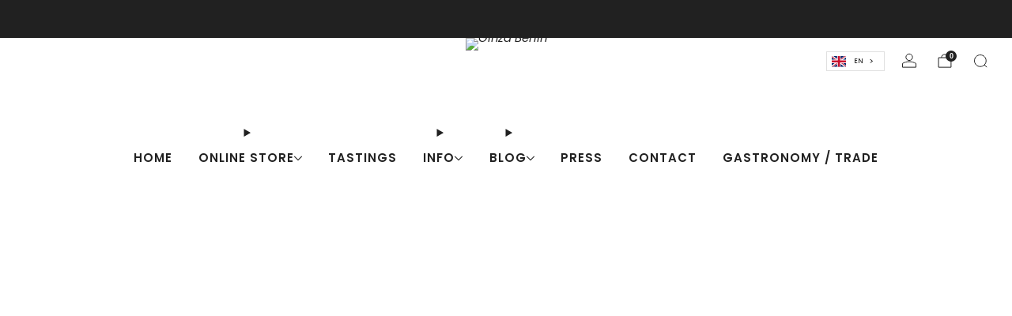

--- FILE ---
content_type: text/html; charset=utf-8
request_url: https://en.ginza-berlin.com/collections/was-ist-umeshu?currency=CZK
body_size: 53958
content:

<!doctype html>
<html class="no-js" lang="en" data-wg-translated="en">
  <head>
    <!-- Google Consent Mode V2 Consentmo -->
        <!-- Google Consent Mode V2 Advanced Mode integration script for Consentmo GDPR Compliance App -->
    <script async="" crossorigin="" fetchpriority="high" src="/cdn/shopifycloud/importmap-polyfill/es-modules-shim.2.4.0.js"></script>
<script id="consentmo-gcmv2-advanced-mode-integration">
      const consentOutOfRegion = {
        analytics: true,
        marketing: true,
        functionality: true,
        adsDataRedaction: false,
        urlPassthrough: false,
      };

      window.dataLayer = window.dataLayer || [];
      function gtag(){dataLayer.push(arguments);}

      gtag('consent', 'default', {
        ad_storage: 'denied',
        ad_personalization: 'denied',
        ad_user_data: 'denied',
        analytics_storage: 'denied',
        functionality_storage: 'denied',
        personalization_storage:'denied',
        security_storage: 'granted',
        wait_for_update: 1500
      });

      document.addEventListener('consentmoSignal_onLoad', function(eventData) {
        const csmLoadSignal = eventData.detail || {isActive:false};
        console.log('LIQUID - consentmoSignal_onLoad event', csmLoadSignal);

        if (!csmLoadSignal.isActive) {
          console.log('LIQUID - isActive false - use consentOutOfRegion');
          gtag('consent', 'update', {
            ad_storage: consentOutOfRegion.marketing ? 'granted' : 'denied',
            ad_personalization: consentOutOfRegion.marketing ? 'granted' : 'denied',
            ad_user_data: consentOutOfRegion.marketing ? 'granted' : 'denied',
            analytics_storage: consentOutOfRegion.analytics ? 'granted' : 'denied',
            functionality_storage: consentOutOfRegion.functionality ? 'granted' : 'denied',
            personalization_storage: consentOutOfRegion.functionality ? 'granted' : 'denied',
            security_storage: 'granted',
          });
          gtag('set', 'ads_data_redaction', consentOutOfRegion.adsDataRedaction);
          gtag('set', 'url_passthrough', consentOutOfRegion.urlPassthrough);
          console.log('LIQUID - dataLayer', window.dataLayer);
        } else {
          console.log('LIQUID - set default-consent and subscribe consentmoSignal for consent-update');
          document.addEventListener('consentmoSignal', function(event) {
            const csmSignal = event.detail;
            const consentState = csmSignal.integration?.gcm?.isEnabled ? csmSignal.integration.gcm.state : csmSignal.state;
            console.log('LIQUID - consentmoSignal event', csmSignal);
            console.log('LIQUID - dataLayer', window.dataLayer);

            gtag('consent', 'update', consentState);
            if (csmSignal.integration?.gcm?.isEnabled) {
              gtag('set', 'ads_data_redaction', csmSignal.integration.gcm.adsDataRedaction);
              gtag('set', 'url_passthrough', csmSignal.integration.gcm.urlPassthrough);
            }
          });
        }
      });
    </script>

    
    <meta charset="utf-8">
    <meta http-equiv="X-UA-Compatible" content="IE=edge,chrome=1">
    <meta name="viewport" content="width=device-width, initial-scale=1.0, height=device-height, minimum-scale=1.0">
    <meta name="theme-color" content="#f1ab3c">

    <!-- Network optimisations -->
<link rel="preconnect" href="//cdn.shopify.com" crossorigin="">
<link rel="preconnect" href="//fonts.shopifycdn.com" crossorigin="">

<link rel="preload" as="style" href="//en.ginza-berlin.com/cdn/shop/t/16/assets/base.css?v=43943595402151374461746183924">

<link rel="preload" href="//en.ginza-berlin.com/cdn/fonts/poppins/poppins_n4.0ba78fa5af9b0e1a374041b3ceaadf0a43b41362.woff2" as="font" type="font/woff2" crossorigin="">
<link rel="preload" href="//en.ginza-berlin.com/cdn/fonts/poppins/poppins_n6.aa29d4918bc243723d56b59572e18228ed0786f6.woff2" as="font" type="font/woff2" crossorigin="">

<link rel="canonical" href="https://en.ginza-berlin.com/collections/was-ist-umeshu">
      <link rel="shortcut icon" href="//en.ginza-berlin.com/cdn/shop/files/favicon.png?crop=center&height=32&v=1750059821&width=32" type="image/png">
    

    <!-- Title and description ================================================== -->
    <title>What is Umeshu? | Japan's most traditional liqueur | Ginza Berlin GmbH</title><meta name="description" content="Umeshu is the most popular liqueur in Japan. Sake, shochu/awamori or brandy are mostly used as the alcoholic base and mixed with ume, a type of Japanese apricot."><!-- /snippets/social-meta-tags.liquid -->




<meta property="og:site_name" content="Ginza Berlin">
<meta property="og:url" content="https://en.ginza-berlin.com/collections/was-ist-umeshu">
<meta property="og:title" content="What is Umeshu? | Japan's most traditional liqueur | Ginza Berlin GmbH">
<meta property="og:type" content="product.group">
<meta property="og:description" content="Umeshu is the most popular liqueur in Japan. Sake, shochu/awamori or brandy are mostly used as the alcoholic base and mixed with ume, a type of Japanese apricot.">

<meta property="og:image" content="http://en.ginza-berlin.com/cdn/shop/files/64A6161_web_1b70df6f-b76e-4729-82cb-fa5456d67aa4.jpg?crop=center&height=1200&v=1613385240&width=1200">
<meta property="og:image:secure_url" content="https://en.ginza-berlin.com/cdn/shop/files/64A6161_web_1b70df6f-b76e-4729-82cb-fa5456d67aa4.jpg?crop=center&height=1200&v=1613385240&width=1200">


<meta name="twitter:card" content="summary_large_image">
<meta name="twitter:title" content="What is Umeshu? | Japan's most traditional liqueur | Ginza Berlin GmbH">
<meta name="twitter:description" content="Umeshu is the most popular liqueur in Japan. Sake, shochu/awamori or brandy are mostly used as the alcoholic base and mixed with ume, a type of Japanese apricot.">

<!-- JS before CSSOM =================================================== -->
    <script type="text/javascript">
      theme = {};
      theme.t = {};

      theme.cart = {};
      theme.money_format = '{{amount_with_comma_separator}} Kč';
      theme.money_with_currency_format = '{{amount_with_comma_separator}} Kč';
      theme.money_product_price_format = '{{amount_with_comma_separator}} Kč';
      theme.money_total_price_format = '{{amount_with_comma_separator}} Kč';
      theme.localize = (string, value = '') => {
        switch (string) {
          case 'ADD_TO_CART':
            return 'In den Einkaufswagen legen';
          case 'CART_ITEM_PLURAL':
            return 'Artikel';
          case 'CART_ITEM_SINGULAR':
            return 'Artikel';
          case 'DISCOUNT_CURRENCY':
            return '[discount] Sparen'.replace(
              '[discount]',
              value,
            );
          case 'DISCOUNT_PERCENTAGE':
            return '[discount]% Sparen'.replace(
              '[discount]',
              value,
            );
          case 'DISCOUNT_TEXT':
            return 'Im Angebot';
          case 'ERROR_PRODUCTS':
            return 'Produkte konnten nicht geladen werden';
          case 'FROM_PRICE':
            return 'ab';
          case 'GIFT_CARD_RECIPIENT_EMAIL':
            return 'E-Mail';
          case 'GIFT_CARD_RECIPIENT_NAME':
            return 'Name';
          case 'GIFT_CARD_RECIPIENT_MESSAGE':
            return 'Nachricht';
          case 'QTY_NOTICE_IN_STOCK':
            return 'Zum Verkauf';
          case 'QTY_NOTICE_CONTINUE_SELLING':
            return 'Zum Verkauf';
          case 'QTY_NOTICE_LOW_STOCK':
            return 'Geringer Lagerbestand';
          case 'QTY_NOTICE_NUMBER_IN_STOCK_HTML':
            return '<span>[qty]</span> auf Lager'.replace(
              '[qty]',
              value,
            );
          case 'QTY_NOTICE_NUMBER_LOW_STOCK_HTML':
            return 'Nur noch <span>[qty]</span> übrig'.replace(
              '[qty]',
              value,
            );
          case 'QTY_NOTICE_SOLD_OUT':
            return 'Ausverkauft';
          case 'REGULAR_PRICE':
            return 'Normaler Preis';
          case 'SALE_PRICE':
            return 'Sonderpreis';
          case 'SKU':
            return 'SKU';
          case 'SOLD_OUT':
            return 'Ausverkauft';
          case 'UNAVAILABLE':
            return 'Nicht verfügbar';
          case 'UNIT_PRICE_LABEL':
            return 'Literpreis';
          case 'UNIT_PRICE_SEPARATOR':
            return 'pro';
          default:
            return '';
        }
      };
    </script>
    <script type="text/javascript">
      document.documentElement.classList.replace('no-js', 'js');
      if (window.matchMedia('(pointer: coarse)').matches) {
        document.documentElement.classList.add('touchevents');
      } else {
        document.documentElement.classList.add('no-touchevents');
      }
    </script>

    <!-- CSS ================================================== -->
    
<style data-shopify="">
  :root {
    --color--brand: #f1ab3c;
    --color--brand-dark: #efa124;
    --color--brand-light: #f3b554;

    --color--accent: #f1ab3c;
    --color--accent-dark: #efa124;

    --color--link: #fbe8cb;
    --color--link-dark: #8a590a;

    --color--text: #212121;
    --color--text-rgb: 33, 33, 33;
    --color--text-light: rgba(33, 33, 33, 0.7);
    --color--text-lighter: rgba(33, 33, 33, 0.55);
    --color--text-lightest: rgba(33, 33, 33, 0.2);
    --color--text-bg: rgba(33, 33, 33, 0.06);

    --color--headings: #212121;
    --color--alt-text: #212121;
    --color--btn: #212121;

    --color--product-bg: rgba(0,0,0,0);
    --color--product-sale: #C00000;

    --color--low-stock: #C00000;
    --color--in-stock: #4A9F53;

    --color--title-border: #f1ab3c;

    --color--drawer-bg: #ffffff;

    --color--bg: #ffffff;
    --color--bg-rgb: 255, 255, 255;
    --color--bg-alpha: rgba(255, 255, 255, 0.8);
    --color--bg-light: #ffffff;
    --color--bg-dark: #f2f2f2;

    --color--drop-shadow: rgba(0, 0, 0, 0.08);

    --color--label-brand: #f1ab3c;
    --color--label-sold_out: #f2f2f2;
    --color--label-discount: #c00000;
    --color--label-new: #89d791;
    --color--label-custom1: #f2f2f2;
    --color--label-custom2: #f2f2f2;

    --color--text-label-brand: #000000;
    --color--text-label-sold_out: #212121;
    --color--text-label-discount: #ffffff;
    --color--text-label-new: #C00000;
    --color--text-label-custom_one: #212121;
    --color--text-label-custom_two: #212121;

    --font--size-base: 14.8;
    --font--line-base: 30;

    --font--size-h1: 28;
    --font--size-h2: 22;
    --font--size-h3: 19;
    --font--size-h4: 17;
    --font--size-h5: 15;
    --font--size-h6: 14;

    --font--size-grid: 15;
    --font--size-nav: 15;
    --font--size-mobile-nav: 14;
    --font--size-mega-menu: 12;
    --font--size-product-form-headings: 15;

    --font--body: Poppins, sans-serif;
    --font--body-style: normal;
    --font--body-weight: 400;

    --font--title: Poppins, sans-serif;
    --font--title-weight: 600;
    --font--title-style: normal;
    --font--title-space: 0px;
    --font--title-transform: none;
    --font--title-border: 1;
    --font--title-border-size: 2px;

    --font--button: Poppins, sans-serif;
    --font--button-weight: 600;
    --font--button-style: normal;

    --font--button-space: 1px;
    --font--button-transform: none;
    --font--button-size: 13;
    --font--button-mobile-size: 12px;

    --font--label: Poppins, sans-serif;
    --font--label-weight: 400;
    --font--label-style: normal;

    --font--label-space: 1px;
    --font--label-transform: uppercase;
    --font--label-size: 12;
    --font--label-mobile-size: 12px;

    --font--nav-spacing: 33px;

    --radius-button: 25px;
    --radius-small-button: 25px;
    --radius-variant-button: 8px;
    --radius-form: 9px;
    --radius-label: 8px;
    --radius-popup: 8px;
    --radius-container: 8px;
    --radius-media: 0px;
    --radius-menu: 7px;
  }
</style>

    <style>@font-face {
  font-family: Poppins;
  font-weight: 400;
  font-style: normal;
  font-display: swap;
  src: url("//ginza-berlin.com/cdn/fonts/poppins/poppins_n4.0ba78fa5af9b0e1a374041b3ceaadf0a43b41362.woff2") format("woff2"),
       url("//ginza-berlin.com/cdn/fonts/poppins/poppins_n4.214741a72ff2596839fc9760ee7a770386cf16ca.woff") format("woff");
}

  @font-face {
  font-family: Poppins;
  font-weight: 600;
  font-style: normal;
  font-display: swap;
  src: url("//ginza-berlin.com/cdn/fonts/poppins/poppins_n6.aa29d4918bc243723d56b59572e18228ed0786f6.woff2") format("woff2"),
       url("//ginza-berlin.com/cdn/fonts/poppins/poppins_n6.5f815d845fe073750885d5b7e619ee00e8111208.woff") format("woff");
}

@font-face {
  font-family: Poppins;
  font-weight: 700;
  font-style: normal;
  font-display: swap;
  src: url("//ginza-berlin.com/cdn/fonts/poppins/poppins_n7.56758dcf284489feb014a026f3727f2f20a54626.woff2") format("woff2"),
       url("//ginza-berlin.com/cdn/fonts/poppins/poppins_n7.f34f55d9b3d3205d2cd6f64955ff4b36f0cfd8da.woff") format("woff");
}

@font-face {
  font-family: Poppins;
  font-weight: 400;
  font-style: italic;
  font-display: swap;
  src: url("//ginza-berlin.com/cdn/fonts/poppins/poppins_i4.846ad1e22474f856bd6b81ba4585a60799a9f5d2.woff2") format("woff2"),
       url("//ginza-berlin.com/cdn/fonts/poppins/poppins_i4.56b43284e8b52fc64c1fd271f289a39e8477e9ec.woff") format("woff");
}

@font-face {
  font-family: Poppins;
  font-weight: 700;
  font-style: italic;
  font-display: swap;
  src: url("//ginza-berlin.com/cdn/fonts/poppins/poppins_i7.42fd71da11e9d101e1e6c7932199f925f9eea42d.woff2") format("woff2"),
       url("//ginza-berlin.com/cdn/fonts/poppins/poppins_i7.ec8499dbd7616004e21155106d13837fff4cf556.woff") format("woff");
}

</style>

<link href="//en.ginza-berlin.com/cdn/shop/t/16/assets/base.css?v=43943595402151374461746183924" rel="stylesheet" type="text/css" media="all">
<link rel="stylesheet" href="//en.ginza-berlin.com/cdn/shop/t/16/assets/global.css?v=101742495190779374761746183924" media="print" onload="this.media='all'">
<noscript>
  <link href="//en.ginza-berlin.com/cdn/shop/t/16/assets/global.css?v=101742495190779374761746183924" rel="stylesheet" type="text/css" media="all">
</noscript>



    <!-- JS after CSSOM=================================================== -->
    <script src="//en.ginza-berlin.com/cdn/shop/t/16/assets/es-module-shims.lib.js?v=180150146441010398351746183924" async=""></script>
    <script src="//en.ginza-berlin.com/cdn/shop/t/16/assets/form-request-submit-polyfill.lib.js?v=58675927338542652621746183924" async=""></script>
    <script type="importmap">
      {
        "imports": {
          "a11y-dialog": "//en.ginza-berlin.com/cdn/shop/t/16/assets/a11y-dialog.lib.js?v=104253362646731580201746183924",
          "animations": "//en.ginza-berlin.com/cdn/shop/t/16/assets/animations.js?v=108386889977020216841746183924",
          "cart-components": "//en.ginza-berlin.com/cdn/shop/t/16/assets/cart-components.js?v=123588122475818114611746183924",
          "cart-plugins": "//en.ginza-berlin.com/cdn/shop/t/16/assets/cart-plugins.js?v=111706759828718451181746183924",
          "cart-store": "//en.ginza-berlin.com/cdn/shop/t/16/assets/cart-store.js?v=99257906108138715361746183924",
          "deferred-media": "//en.ginza-berlin.com/cdn/shop/t/16/assets/deferred-media.js?v=78538159948894601851746183924",
          "details-disclosure": "//en.ginza-berlin.com/cdn/shop/t/16/assets/details-disclosure.js?v=38950630888206911021746183924",
          "dotlottie": "//en.ginza-berlin.com/cdn/shop/t/16/assets/dotlottie.lib.js?v=154950466484778585161746183924",
          "googlemaps-js-api-loader": "//en.ginza-berlin.com/cdn/shop/t/16/assets/googlemaps-js-api-loader.lib.js?v=103621046827594995431746183924",
          "immer": "//en.ginza-berlin.com/cdn/shop/t/16/assets/immer.lib.js?v=169763567668630566711746183924",
          "items-scroll": "//en.ginza-berlin.com/cdn/shop/t/16/assets/items-scroll.js?v=124158216695031153151746183924",
          "js-cookie": "//en.ginza-berlin.com/cdn/shop/t/16/assets/js-cookie.lib.js?v=3581927202830304741746183924",
          "map-settings": "//en.ginza-berlin.com/cdn/shop/t/16/assets/map-settings.js?v=104006310661936446291746183925",
          "modal-dialog": "//en.ginza-berlin.com/cdn/shop/t/16/assets/modal-dialog.js?v=20747059355321374381746183925",
          "motion": "//en.ginza-berlin.com/cdn/shop/t/16/assets/motion.lib.js?v=110055894879790098521746183925",
          "photoswipe": "//en.ginza-berlin.com/cdn/shop/t/16/assets/photoswipe.lib.js?v=36920987670241145981746183925",
          "photoswipe-lightbox": "//en.ginza-berlin.com/cdn/shop/t/16/assets/photoswipe-lightbox.lib.js?v=83729992335105174081746183925",
          "popup-dialog": "//en.ginza-berlin.com/cdn/shop/t/16/assets/popup-dialog.js?v=40322813354836070131746183925",
          "scrollyfills": "//en.ginza-berlin.com/cdn/shop/t/16/assets/scrollyfills.lib.js?v=21481897461248666781746183925",
          "store-data": "//en.ginza-berlin.com/cdn/shop/t/16/assets/store-data.js?v=2454196743906052431746183945",
          "swatch-colors": "//en.ginza-berlin.com/cdn/shop/t/16/assets/swatch-colors.js?v=96462366076270370621746183945",
          "swiper": "//en.ginza-berlin.com/cdn/shop/t/16/assets/swiper.lib.js?v=100231126976640480081746183925",
          "utils": "//en.ginza-berlin.com/cdn/shop/t/16/assets/utils.lib.js?v=79606462338798770111746183925",
          "vlite": "//en.ginza-berlin.com/cdn/shop/t/16/assets/vlite.lib.js?v=88001669146763325901746183926",
          "zustand": "//en.ginza-berlin.com/cdn/shop/t/16/assets/zustand.lib.js?v=77427273780522837891746183926"
        }
      }
    </script>
    <link rel="modulepreload" href="//en.ginza-berlin.com/cdn/shop/t/16/assets/utils.lib.js?v=79606462338798770111746183925"><link rel="modulepreload" href="//en.ginza-berlin.com/cdn/shop/t/16/assets/motion.lib.js?v=110055894879790098521746183925">
      <link rel="modulepreload" href="//en.ginza-berlin.com/cdn/shop/t/16/assets/store-data.js?v=2454196743906052431746183945"><script src="//en.ginza-berlin.com/cdn/shop/t/16/assets/global.js?v=126595367198272446441746183924" defer="defer"></script>
    <script src="//en.ginza-berlin.com/cdn/shop/t/16/assets/image-skeleton.js?v=106077744303847085641746183924" type="module"></script>
    <script src="//en.ginza-berlin.com/cdn/shop/t/16/assets/animations.js?v=108386889977020216841746183924" type="module"></script>
    <script src="//en.ginza-berlin.com/cdn/shop/t/16/assets/cart-store.js?v=99257906108138715361746183924" type="module"></script>
    <script src="//en.ginza-berlin.com/cdn/shop/t/16/assets/popup-dialog.js?v=40322813354836070131746183925" type="module"></script>
    <script src="//en.ginza-berlin.com/cdn/shop/t/16/assets/modal-dialog.js?v=20747059355321374381746183925" type="module"></script>
    <script src="//en.ginza-berlin.com/cdn/shop/t/16/assets/media-carousel.js?v=173020821608647186951746183925" type="module"></script>
    <script src="//en.ginza-berlin.com/cdn/shop/t/16/assets/quantity-input.js?v=86321781025278613171746183925" type="module"></script>
    <script src="//en.ginza-berlin.com/cdn/shop/t/16/assets/staged-action.js?v=57498715711744870231746183925" type="module"></script>
    <script src="//en.ginza-berlin.com/cdn/shop/t/16/assets/dynamic-button.js?v=124943469890868650071746183924" type="module"></script>
    <script src="//en.ginza-berlin.com/cdn/shop/t/16/assets/product-form.js?v=37779107406454908591746183925" type="module"></script>
    <script src="//en.ginza-berlin.com/cdn/shop/t/16/assets/cart-link.js?v=23110473682800828071746183924" type="module"></script>
    <script src="//en.ginza-berlin.com/cdn/shop/t/16/assets/cart-components.js?v=123588122475818114611746183924" type="module"></script>
    <script src="//en.ginza-berlin.com/cdn/shop/t/16/assets/deferred-media.js?v=78538159948894601851746183924" type="module"></script>
    <script src="//en.ginza-berlin.com/cdn/shop/t/16/assets/header-container.js?v=88943774214020763511746183924" type="module"></script><script src="//en.ginza-berlin.com/cdn/shop/t/16/assets/cart-free-shipping-bar.js?v=13371988690262255181746183924" type="module"></script><script src="//en.ginza-berlin.com/cdn/shop/t/16/assets/product-cards.js?v=172837119377394520861746183925" type="module"></script>
    <script src="//en.ginza-berlin.com/cdn/shop/t/16/assets/quick-shop.js?v=4762114528148672211746183925" type="module"></script>

    <script src="//en.ginza-berlin.com/cdn/shop/t/16/assets/custom.js?v=101612360477050417211746183924" defer="defer"></script><script src="//en.ginza-berlin.com/cdn/shop/t/16/assets/swatch-colors.js?v=96462366076270370621746183945" type="module"></script><script src="//en.ginza-berlin.com/cdn/shop/t/16/assets/details-disclosure.js?v=38950630888206911021746183924" type="module"></script>
    <script src="//en.ginza-berlin.com/cdn/shop/t/16/assets/header-details-disclosure.js?v=136202714933820536781746183924" type="module"></script>
    <script src="//en.ginza-berlin.com/cdn/shop/t/16/assets/nested-menu.js?v=53243661712293410791746183925" type="module"></script>
    <script src="//en.ginza-berlin.com/cdn/shop/t/16/assets/drawer-menu.js?v=112278693327509456951746183924" type="module"></script>

    <script src="//en.ginza-berlin.com/cdn/shop/t/16/assets/product-card-spinner.js?v=25774890984037457101746183925" type="module"></script>
    <script src="//en.ginza-berlin.com/cdn/shop/t/16/assets/product-card-swatches.js?v=29588182373378967521746183925" type="module"></script><script src="//en.ginza-berlin.com/cdn/shop/t/16/assets/recent-searches.js?v=67153266499646866251746183925" type="module"></script>

    


<script type="application/json" id="weglot-data">{"allLanguageUrls":{"de":"https://ginza-berlin.com/collections/was-ist-umeshu?currency=CZK","en":"https://en.ginza-berlin.com/collections/was-ist-umeshu?currency=CZK"},"originalCanonicalUrl":"https://ginza-berlin.com/collections/was-ist-umeshu","originalPath":"/collections/was-ist-umeshu","settings":{"auto_switch":true,"auto_switch_fallback":"de","category":8,"custom_settings":{"button_style":{"with_name":false,"full_name":false,"is_dropdown":false,"with_flags":false,"custom_css":"/*@media (min-width: 1000px) {\r\n    header#top {\r\n        min-height: 140px;\r\n    }\r\n    nav.primary-nav.header-navs__items.js-primary-nav {\r\n        position: relative;\r\n        top: 50px;\r\n    }\r\n}\r\n\r\n@media (min-width: 990px) {\r\n    .header.header--center .header__logo {\r\n        position: absolute;\r\n    }\r\n    header#top {\r\n        min-height: 160px;\r\n    }\r\n    nav.primary-nav.header-navs__items.js-primary-nav {\r\n        position: relative;\r\n        top: 70px;\r\n    }\r\n}*/\r\n#weglot-switcher-2{\r\n  margin-left: 10px;\r\n}\r\n#weglot-switcher-2{\r\n  margin-top: 8px;\r\n}\r\n\r\n#weglot-switcher-1 > aside {\r\n  top: 5px!important;\r\n}","flag_type":null},"switchers":[{"style":{"with_name":true,"with_flags":true,"full_name":false,"is_dropdown":true,"invert_flags":true,"flag_type":"shiny","size_scale":"0.6"},"opts":{"open_hover":false,"close_outside_click":false,"is_responsive":false,"display_device":"mobile","pixel_cutoff":768},"colors":[],"location":{"target":".secondary-nav__items","sibling":".secondary-nav__actions"},"name":"Desktop","template":{"name":"default","hash":"215bc4cc81cd4bcc43537896c5bd1a02638bb39d"}},{"style":{"with_name":false,"with_flags":true,"full_name":true,"is_dropdown":true,"invert_flags":true,"flag_type":"circle","size_scale":"0.65"},"opts":{"open_hover":false,"close_outside_click":false,"is_responsive":false,"display_device":"mobile","pixel_cutoff":768},"colors":[],"location":{"target":".header-trigger--left","sibling":null},"name":"Mobile","template":{"name":"default","hash":"215bc4cc81cd4bcc43537896c5bd1a02638bb39d"}}],"dynamic":".ajaxcart-draw__scroll,.js-product-add-text,#appikon-notification-bar","translate_search":false,"loading_bar":true,"hide_switcher":false,"translate_images":true,"wait_transition":true,"definitions":{}},"deleted_at":null,"dynamics":[],"excluded_blocks":[],"excluded_paths":[],"external_enabled":false,"host":"ginza-berlin.com","is_dns_set":false,"is_https":true,"language_from":"de","language_from_custom_flag":null,"language_from_custom_name":null,"languages":[{"connect_host_destination":{"is_dns_set":true,"created_on_aws":1750066415,"host":"en.ginza-berlin.com"},"custom_code":null,"custom_flag":null,"custom_local_name":null,"custom_name":null,"enabled":true,"language_to":"en"}],"media_enabled":false,"page_views_enabled":false,"technology_id":2,"technology_name":"Shopify","translation_engine":3,"url_type":"SUBDOMAIN","versions":{"translation":1754486651,"slugTranslation":1754561359}}}</script>
<script type="text/javascript" src="https://cdn.weglot.com/weglot.min.js"></script>
<script>
    Weglot.initialize({
        api_key: 'wg_3ca52453d3b4032d31630930cc48b6a32'
    });
</script>

    <!-- Header hook for plugins ================================================== -->
    <script>window.performance && window.performance.mark && window.performance.mark('shopify.content_for_header.start');</script><meta name="google-site-verification" content="o_-eIqwtSPNyu7uXa-o-iw_33TaXlbteCokJcMqYkdI">
<meta id="shopify-digital-wallet" name="shopify-digital-wallet" content="/35443015816/digital_wallets/dialog">
<meta name="shopify-checkout-api-token" content="a02cf8de1dee486ceb346390a958d5f3">
<meta id="in-context-paypal-metadata" data-shop-id="35443015816" data-venmo-supported="false" data-environment="production" data-locale="de_DE" data-paypal-v4="true" data-currency="CZK">
<link rel="alternate" type="application/atom+xml" title="Feed" href="/collections/was-ist-umeshu.atom">
<link rel="alternate" type="application/json+oembed" href="https://en.ginza-berlin.com/collections/was-ist-umeshu.oembed">
<script async="async" src="/checkouts/internal/preloads.js?locale=de-CZ"></script>
<link rel="preconnect" href="https://shop.app" crossorigin="anonymous">
<script async="async" src="https://shop.app/checkouts/internal/preloads.js?locale=de-CZ&shop_id=35443015816" crossorigin="anonymous"></script>
<script id="apple-pay-shop-capabilities" type="application/json">{"shopId":35443015816,"countryCode":"DE","currencyCode":"CZK","merchantCapabilities":["supports3DS"],"merchantId":"gid:\/\/shopify\/Shop\/35443015816","merchantName":"Ginza Berlin","requiredBillingContactFields":["postalAddress","email"],"requiredShippingContactFields":["postalAddress","email"],"shippingType":"shipping","supportedNetworks":["visa","maestro","masterCard","amex"],"total":{"type":"pending","label":"Ginza Berlin","amount":"1.00"},"shopifyPaymentsEnabled":true,"supportsSubscriptions":true}</script>
<script id="shopify-features" type="application/json">{"accessToken":"a02cf8de1dee486ceb346390a958d5f3","betas":["rich-media-storefront-analytics"],"domain":"en.ginza-berlin.com","predictiveSearch":true,"shopId":35443015816,"locale":"de"}</script>
<script>var Shopify = Shopify || {};
Shopify.shop = "ginza-berlin.myshopify.com";
Shopify.locale = "de";
Shopify.currency = {"active":"CZK","rate":"24.744588"};
Shopify.country = "CZ";
Shopify.theme = {"name":"Venue","id":180790919434,"schema_name":"Venue","schema_version":"15.1.0","theme_store_id":836,"role":"main"};
Shopify.theme.handle = "null";
Shopify.theme.style = {"id":null,"handle":null};
Shopify.cdnHost = "en.ginza-berlin.com/cdn";
Shopify.routes = Shopify.routes || {};
Shopify.routes.root = "/";</script>
<script type="module">!function(o){(o.Shopify=o.Shopify||{}).modules=!0}(window);</script>
<script>!function(o){function n(){var o=[];function n(){o.push(Array.prototype.slice.apply(arguments))}return n.q=o,n}var t=o.Shopify=o.Shopify||{};t.loadFeatures=n(),t.autoloadFeatures=n()}(window);</script>
<script>
  window.ShopifyPay = window.ShopifyPay || {};
  window.ShopifyPay.apiHost = "shop.app\/pay";
  window.ShopifyPay.redirectState = null;
</script>
<script id="shop-js-analytics" type="application/json">{"pageType":"collection"}</script>
<script defer="defer" async="" type="module" src="//en.ginza-berlin.com/cdn/shopifycloud/shop-js/modules/v2/client.init-shop-cart-sync_dgXdnYWx.de.esm.js"></script>
<script defer="defer" async="" type="module" src="//en.ginza-berlin.com/cdn/shopifycloud/shop-js/modules/v2/chunk.common_BDBpfUOT.esm.js"></script>
<script type="module">
  await import("//en.ginza-berlin.com/cdn/shopifycloud/shop-js/modules/v2/client.init-shop-cart-sync_dgXdnYWx.de.esm.js");
await import("//en.ginza-berlin.com/cdn/shopifycloud/shop-js/modules/v2/chunk.common_BDBpfUOT.esm.js");

  window.Shopify.SignInWithShop?.initShopCartSync?.({"fedCMEnabled":true,"windoidEnabled":true});

</script>
<script>
  window.Shopify = window.Shopify || {};
  if (!window.Shopify.featureAssets) window.Shopify.featureAssets = {};
  window.Shopify.featureAssets['shop-js'] = {"shop-cart-sync":["modules/v2/client.shop-cart-sync_CtG1fxTT.de.esm.js","modules/v2/chunk.common_BDBpfUOT.esm.js"],"init-fed-cm":["modules/v2/client.init-fed-cm_Df-WA8xo.de.esm.js","modules/v2/chunk.common_BDBpfUOT.esm.js"],"shop-button":["modules/v2/client.shop-button_D-ottbBa.de.esm.js","modules/v2/chunk.common_BDBpfUOT.esm.js"],"init-shop-cart-sync":["modules/v2/client.init-shop-cart-sync_dgXdnYWx.de.esm.js","modules/v2/chunk.common_BDBpfUOT.esm.js"],"init-shop-email-lookup-coordinator":["modules/v2/client.init-shop-email-lookup-coordinator_CDwykDE0.de.esm.js","modules/v2/chunk.common_BDBpfUOT.esm.js"],"init-windoid":["modules/v2/client.init-windoid_CBxTqpyZ.de.esm.js","modules/v2/chunk.common_BDBpfUOT.esm.js"],"pay-button":["modules/v2/client.pay-button_sP-05p2z.de.esm.js","modules/v2/chunk.common_BDBpfUOT.esm.js"],"shop-toast-manager":["modules/v2/client.shop-toast-manager_C-fO2piy.de.esm.js","modules/v2/chunk.common_BDBpfUOT.esm.js"],"shop-cash-offers":["modules/v2/client.shop-cash-offers_Bhd9cVdS.de.esm.js","modules/v2/chunk.common_BDBpfUOT.esm.js","modules/v2/chunk.modal_D9cAtnIc.esm.js"],"shop-login-button":["modules/v2/client.shop-login-button_Cr5CmHaS.de.esm.js","modules/v2/chunk.common_BDBpfUOT.esm.js","modules/v2/chunk.modal_D9cAtnIc.esm.js"],"avatar":["modules/v2/client.avatar_BTnouDA3.de.esm.js"],"init-shop-for-new-customer-accounts":["modules/v2/client.init-shop-for-new-customer-accounts_CmuYn-EL.de.esm.js","modules/v2/client.shop-login-button_Cr5CmHaS.de.esm.js","modules/v2/chunk.common_BDBpfUOT.esm.js","modules/v2/chunk.modal_D9cAtnIc.esm.js"],"init-customer-accounts-sign-up":["modules/v2/client.init-customer-accounts-sign-up_B6-7eqkB.de.esm.js","modules/v2/client.shop-login-button_Cr5CmHaS.de.esm.js","modules/v2/chunk.common_BDBpfUOT.esm.js","modules/v2/chunk.modal_D9cAtnIc.esm.js"],"init-customer-accounts":["modules/v2/client.init-customer-accounts_voFM4U9M.de.esm.js","modules/v2/client.shop-login-button_Cr5CmHaS.de.esm.js","modules/v2/chunk.common_BDBpfUOT.esm.js","modules/v2/chunk.modal_D9cAtnIc.esm.js"],"shop-follow-button":["modules/v2/client.shop-follow-button_BcytTjtw.de.esm.js","modules/v2/chunk.common_BDBpfUOT.esm.js","modules/v2/chunk.modal_D9cAtnIc.esm.js"],"checkout-modal":["modules/v2/client.checkout-modal_CMGj1DY8.de.esm.js","modules/v2/chunk.common_BDBpfUOT.esm.js","modules/v2/chunk.modal_D9cAtnIc.esm.js"],"lead-capture":["modules/v2/client.lead-capture_C9CAxol9.de.esm.js","modules/v2/chunk.common_BDBpfUOT.esm.js","modules/v2/chunk.modal_D9cAtnIc.esm.js"],"shop-login":["modules/v2/client.shop-login_Bl8XxSoH.de.esm.js","modules/v2/chunk.common_BDBpfUOT.esm.js","modules/v2/chunk.modal_D9cAtnIc.esm.js"],"payment-terms":["modules/v2/client.payment-terms_D1KWy-_g.de.esm.js","modules/v2/chunk.common_BDBpfUOT.esm.js","modules/v2/chunk.modal_D9cAtnIc.esm.js"]};
</script>
<script>(function() {
  var isLoaded = false;
  function asyncLoad() {
    if (isLoaded) return;
    isLoaded = true;
    var urls = ["\/\/cdn.wishpond.net\/connect.js?merchantId=1527183\u0026writeKey=a489531f7286\u0026shop=ginza-berlin.myshopify.com","https:\/\/cdn.hextom.com\/js\/freeshippingbar.js?shop=ginza-berlin.myshopify.com","https:\/\/tseish-app.connect.trustedshops.com\/esc.js?apiBaseUrl=aHR0cHM6Ly90c2Vpc2gtYXBwLmNvbm5lY3QudHJ1c3RlZHNob3BzLmNvbQ==\u0026instanceId=Z2luemEtYmVybGluLm15c2hvcGlmeS5jb20=\u0026shop=ginza-berlin.myshopify.com"];
    for (var i = 0; i < urls.length; i++) {
      var s = document.createElement('script');
      s.type = 'text/javascript';
      s.async = true;
      s.src = urls[i];
      var x = document.getElementsByTagName('script')[0];
      x.parentNode.insertBefore(s, x);
    }
  };
  if(window.attachEvent) {
    window.attachEvent('onload', asyncLoad);
  } else {
    window.addEventListener('load', asyncLoad, false);
  }
})();</script>
<script id="__st">var __st={"a":35443015816,"offset":3600,"reqid":"0a54fdbd-c989-4f77-9ec5-0e08fc304f93-1765641606","pageurl":"en.ginza-berlin.com\/collections\/was-ist-umeshu?currency=CZK","u":"119c56d94844","p":"collection","rtyp":"collection","rid":176551755912};</script>
<script>window.ShopifyPaypalV4VisibilityTracking = true;</script>
<script id="captcha-bootstrap">!function(){'use strict';const t='contact',e='account',n='new_comment',o=[[t,t],['blogs',n],['comments',n],[t,'customer']],c=[[e,'customer_login'],[e,'guest_login'],[e,'recover_customer_password'],[e,'create_customer']],r=t=>t.map((([t,e])=>`form[action*='/${t}']:not([data-nocaptcha='true']) input[name='form_type'][value='${e}']`)).join(','),a=t=>()=>t?[...document.querySelectorAll(t)].map((t=>t.form)):[];function s(){const t=[...o],e=r(t);return a(e)}const i='password',u='form_key',d=['recaptcha-v3-token','g-recaptcha-response','h-captcha-response',i],f=()=>{try{return window.sessionStorage}catch{return}},m='__shopify_v',_=t=>t.elements[u];function p(t,e,n=!1){try{const o=window.sessionStorage,c=JSON.parse(o.getItem(e)),{data:r}=function(t){const{data:e,action:n}=t;return t[m]||n?{data:e,action:n}:{data:t,action:n}}(c);for(const[e,n]of Object.entries(r))t.elements[e]&&(t.elements[e].value=n);n&&o.removeItem(e)}catch(o){console.error('form repopulation failed',{error:o})}}const l='form_type',E='cptcha';function T(t){t.dataset[E]=!0}const w=window,h=w.document,L='Shopify',v='ce_forms',y='captcha';let A=!1;((t,e)=>{const n=(g='f06e6c50-85a8-45c8-87d0-21a2b65856fe',I='https://cdn.shopify.com/shopifycloud/storefront-forms-hcaptcha/ce_storefront_forms_captcha_hcaptcha.v1.5.2.iife.js',D={infoText:'Durch hCaptcha geschützt',privacyText:'Datenschutz',termsText:'Allgemeine Geschäftsbedingungen'},(t,e,n)=>{const o=w[L][v],c=o.bindForm;if(c)return c(t,g,e,D).then(n);var r;o.q.push([[t,g,e,D],n]),r=I,A||(h.body.append(Object.assign(h.createElement('script'),{id:'captcha-provider',async:!0,src:r})),A=!0)});var g,I,D;w[L]=w[L]||{},w[L][v]=w[L][v]||{},w[L][v].q=[],w[L][y]=w[L][y]||{},w[L][y].protect=function(t,e){n(t,void 0,e),T(t)},Object.freeze(w[L][y]),function(t,e,n,w,h,L){const[v,y,A,g]=function(t,e,n){const i=e?o:[],u=t?c:[],d=[...i,...u],f=r(d),m=r(i),_=r(d.filter((([t,e])=>n.includes(e))));return[a(f),a(m),a(_),s()]}(w,h,L),I=t=>{const e=t.target;return e instanceof HTMLFormElement?e:e&&e.form},D=t=>v().includes(t);t.addEventListener('submit',(t=>{const e=I(t);if(!e)return;const n=D(e)&&!e.dataset.hcaptchaBound&&!e.dataset.recaptchaBound,o=_(e),c=g().includes(e)&&(!o||!o.value);(n||c)&&t.preventDefault(),c&&!n&&(function(t){try{if(!f())return;!function(t){const e=f();if(!e)return;const n=_(t);if(!n)return;const o=n.value;o&&e.removeItem(o)}(t);const e=Array.from(Array(32),(()=>Math.random().toString(36)[2])).join('');!function(t,e){_(t)||t.append(Object.assign(document.createElement('input'),{type:'hidden',name:u})),t.elements[u].value=e}(t,e),function(t,e){const n=f();if(!n)return;const o=[...t.querySelectorAll(`input[type='${i}']`)].map((({name:t})=>t)),c=[...d,...o],r={};for(const[a,s]of new FormData(t).entries())c.includes(a)||(r[a]=s);n.setItem(e,JSON.stringify({[m]:1,action:t.action,data:r}))}(t,e)}catch(e){console.error('failed to persist form',e)}}(e),e.submit())}));const S=(t,e)=>{t&&!t.dataset[E]&&(n(t,e.some((e=>e===t))),T(t))};for(const o of['focusin','change'])t.addEventListener(o,(t=>{const e=I(t);D(e)&&S(e,y())}));const B=e.get('form_key'),M=e.get(l),P=B&&M;t.addEventListener('DOMContentLoaded',(()=>{const t=y();if(P)for(const e of t)e.elements[l].value===M&&p(e,B);[...new Set([...A(),...v().filter((t=>'true'===t.dataset.shopifyCaptcha))])].forEach((e=>S(e,t)))}))}(h,new URLSearchParams(w.location.search),n,t,e,['guest_login'])})(!0,!0)}();</script>
<script integrity="sha256-52AcMU7V7pcBOXWImdc/TAGTFKeNjmkeM1Pvks/DTgc=" data-source-attribution="shopify.loadfeatures" defer="defer" src="//en.ginza-berlin.com/cdn/shopifycloud/storefront/assets/storefront/load_feature-81c60534.js" crossorigin="anonymous"></script>
<script crossorigin="anonymous" defer="defer" src="//en.ginza-berlin.com/cdn/shopifycloud/storefront/assets/shopify_pay/storefront-65b4c6d7.js?v=20250812"></script>
<script data-source-attribution="shopify.dynamic_checkout.dynamic.init">var Shopify=Shopify||{};Shopify.PaymentButton=Shopify.PaymentButton||{isStorefrontPortableWallets:!0,init:function(){window.Shopify.PaymentButton.init=function(){};var t=document.createElement("script");t.src="https://en.ginza-berlin.com/cdn/shopifycloud/portable-wallets/latest/portable-wallets.de.js",t.type="module",document.head.appendChild(t)}};
</script>
<script data-source-attribution="shopify.dynamic_checkout.buyer_consent">
  function portableWalletsHideBuyerConsent(e){var t=document.getElementById("shopify-buyer-consent"),n=document.getElementById("shopify-subscription-policy-button");t&&n&&(t.classList.add("hidden"),t.setAttribute("aria-hidden","true"),n.removeEventListener("click",e))}function portableWalletsShowBuyerConsent(e){var t=document.getElementById("shopify-buyer-consent"),n=document.getElementById("shopify-subscription-policy-button");t&&n&&(t.classList.remove("hidden"),t.removeAttribute("aria-hidden"),n.addEventListener("click",e))}window.Shopify?.PaymentButton&&(window.Shopify.PaymentButton.hideBuyerConsent=portableWalletsHideBuyerConsent,window.Shopify.PaymentButton.showBuyerConsent=portableWalletsShowBuyerConsent);
</script>
<script data-source-attribution="shopify.dynamic_checkout.cart.bootstrap">document.addEventListener("DOMContentLoaded",(function(){function t(){return document.querySelector("shopify-accelerated-checkout-cart, shopify-accelerated-checkout")}if(t())Shopify.PaymentButton.init();else{new MutationObserver((function(e,n){t()&&(Shopify.PaymentButton.init(),n.disconnect())})).observe(document.body,{childList:!0,subtree:!0})}}));
</script>
<link id="shopify-accelerated-checkout-styles" rel="stylesheet" media="screen" href="https://en.ginza-berlin.com/cdn/shopifycloud/portable-wallets/latest/accelerated-checkout-backwards-compat.css" crossorigin="anonymous">
<style id="shopify-accelerated-checkout-cart">
        #shopify-buyer-consent {
  margin-top: 1em;
  display: inline-block;
  width: 100%;
}

#shopify-buyer-consent.hidden {
  display: none;
}

#shopify-subscription-policy-button {
  background: none;
  border: none;
  padding: 0;
  text-decoration: underline;
  font-size: inherit;
  cursor: pointer;
}

#shopify-subscription-policy-button::before {
  box-shadow: none;
}

      </style>

<script>window.performance && window.performance.mark && window.performance.mark('shopify.content_for_header.end');</script>
  <!-- BEGIN app block: shopify://apps/consentmo-gdpr/blocks/gdpr_cookie_consent/4fbe573f-a377-4fea-9801-3ee0858cae41 -->


<!-- END app block --><!-- BEGIN app block: shopify://apps/microsoft-clarity/blocks/clarity_js/31c3d126-8116-4b4a-8ba1-baeda7c4aeea -->
<script type="text/javascript">
  (function (c, l, a, r, i, t, y) {
    c[a] = c[a] || function () { (c[a].q = c[a].q || []).push(arguments); };
    t = l.createElement(r); t.async = 1; t.src = "https://www.clarity.ms/tag/" + i + "?ref=shopify";
    y = l.getElementsByTagName(r)[0]; y.parentNode.insertBefore(t, y);

    c.Shopify.loadFeatures([{ name: "consent-tracking-api", version: "0.1" }], error => {
      if (error) {
        console.error("Error loading Shopify features:", error);
        return;
      }

      c[a]('consentv2', {
        ad_Storage: c.Shopify.customerPrivacy.marketingAllowed() ? "granted" : "denied",
        analytics_Storage: c.Shopify.customerPrivacy.analyticsProcessingAllowed() ? "granted" : "denied",
      });
    });

    l.addEventListener("visitorConsentCollected", function (e) {
      c[a]('consentv2', {
        ad_Storage: e.detail.marketingAllowed ? "granted" : "denied",
        analytics_Storage: e.detail.analyticsAllowed ? "granted" : "denied",
      });
    });
  })(window, document, "clarity", "script", "ticohflcso");
</script>



<!-- END app block --><!-- BEGIN app block: shopify://apps/microsoft-clarity/blocks/brandAgents_js/31c3d126-8116-4b4a-8ba1-baeda7c4aeea -->





<!-- END app block --><script src="https://cdn.shopify.com/extensions/019b127f-974d-727c-9a4c-b5f030e03b9c/consentmo-gdpr-536/assets/consentmo_cookie_consent.js" type="text/javascript" defer="defer"></script>
<script src="https://cdn.shopify.com/extensions/019a72f2-7d81-7e6e-8fc3-7f16a6ae823c/upsell-koala-gift-334/assets/gifts-embed.js" type="text/javascript" defer="defer"></script>
<link href="https://monorail-edge.shopifysvc.com" rel="dns-prefetch">
<script>(function(){if ("sendBeacon" in navigator && "performance" in window) {try {var session_token_from_headers = performance.getEntriesByType('navigation')[0].serverTiming.find(x => x.name == '_s').description;} catch {var session_token_from_headers = undefined;}var session_cookie_matches = document.cookie.match(/_shopify_s=([^;]*)/);var session_token_from_cookie = session_cookie_matches && session_cookie_matches.length === 2 ? session_cookie_matches[1] : "";var session_token = session_token_from_headers || session_token_from_cookie || "";function handle_abandonment_event(e) {var entries = performance.getEntries().filter(function(entry) {return /monorail-edge.shopifysvc.com/.test(entry.name);});if (!window.abandonment_tracked && entries.length === 0) {window.abandonment_tracked = true;var currentMs = Date.now();var navigation_start = performance.timing.navigationStart;var payload = {shop_id: 35443015816,url: window.location.href,navigation_start,duration: currentMs - navigation_start,session_token,page_type: "collection"};window.navigator.sendBeacon("https://monorail-edge.shopifysvc.com/v1/produce", JSON.stringify({schema_id: "online_store_buyer_site_abandonment/1.1",payload: payload,metadata: {event_created_at_ms: currentMs,event_sent_at_ms: currentMs}}));}}window.addEventListener('pagehide', handle_abandonment_event);}}());</script>
<script id="web-pixels-manager-setup">(function e(e,d,r,n,o){if(void 0===o&&(o={}),!Boolean(null===(a=null===(i=window.Shopify)||void 0===i?void 0:i.analytics)||void 0===a?void 0:a.replayQueue)){var i,a;window.Shopify=window.Shopify||{};var t=window.Shopify;t.analytics=t.analytics||{};var s=t.analytics;s.replayQueue=[],s.publish=function(e,d,r){return s.replayQueue.push([e,d,r]),!0};try{self.performance.mark("wpm:start")}catch(e){}var l=function(){var e={modern:/Edge?\/(1{2}[4-9]|1[2-9]\d|[2-9]\d{2}|\d{4,})\.\d+(\.\d+|)|Firefox\/(1{2}[4-9]|1[2-9]\d|[2-9]\d{2}|\d{4,})\.\d+(\.\d+|)|Chrom(ium|e)\/(9{2}|\d{3,})\.\d+(\.\d+|)|(Maci|X1{2}).+ Version\/(15\.\d+|(1[6-9]|[2-9]\d|\d{3,})\.\d+)([,.]\d+|)( \(\w+\)|)( Mobile\/\w+|) Safari\/|Chrome.+OPR\/(9{2}|\d{3,})\.\d+\.\d+|(CPU[ +]OS|iPhone[ +]OS|CPU[ +]iPhone|CPU IPhone OS|CPU iPad OS)[ +]+(15[._]\d+|(1[6-9]|[2-9]\d|\d{3,})[._]\d+)([._]\d+|)|Android:?[ /-](13[3-9]|1[4-9]\d|[2-9]\d{2}|\d{4,})(\.\d+|)(\.\d+|)|Android.+Firefox\/(13[5-9]|1[4-9]\d|[2-9]\d{2}|\d{4,})\.\d+(\.\d+|)|Android.+Chrom(ium|e)\/(13[3-9]|1[4-9]\d|[2-9]\d{2}|\d{4,})\.\d+(\.\d+|)|SamsungBrowser\/([2-9]\d|\d{3,})\.\d+/,legacy:/Edge?\/(1[6-9]|[2-9]\d|\d{3,})\.\d+(\.\d+|)|Firefox\/(5[4-9]|[6-9]\d|\d{3,})\.\d+(\.\d+|)|Chrom(ium|e)\/(5[1-9]|[6-9]\d|\d{3,})\.\d+(\.\d+|)([\d.]+$|.*Safari\/(?![\d.]+ Edge\/[\d.]+$))|(Maci|X1{2}).+ Version\/(10\.\d+|(1[1-9]|[2-9]\d|\d{3,})\.\d+)([,.]\d+|)( \(\w+\)|)( Mobile\/\w+|) Safari\/|Chrome.+OPR\/(3[89]|[4-9]\d|\d{3,})\.\d+\.\d+|(CPU[ +]OS|iPhone[ +]OS|CPU[ +]iPhone|CPU IPhone OS|CPU iPad OS)[ +]+(10[._]\d+|(1[1-9]|[2-9]\d|\d{3,})[._]\d+)([._]\d+|)|Android:?[ /-](13[3-9]|1[4-9]\d|[2-9]\d{2}|\d{4,})(\.\d+|)(\.\d+|)|Mobile Safari.+OPR\/([89]\d|\d{3,})\.\d+\.\d+|Android.+Firefox\/(13[5-9]|1[4-9]\d|[2-9]\d{2}|\d{4,})\.\d+(\.\d+|)|Android.+Chrom(ium|e)\/(13[3-9]|1[4-9]\d|[2-9]\d{2}|\d{4,})\.\d+(\.\d+|)|Android.+(UC? ?Browser|UCWEB|U3)[ /]?(15\.([5-9]|\d{2,})|(1[6-9]|[2-9]\d|\d{3,})\.\d+)\.\d+|SamsungBrowser\/(5\.\d+|([6-9]|\d{2,})\.\d+)|Android.+MQ{2}Browser\/(14(\.(9|\d{2,})|)|(1[5-9]|[2-9]\d|\d{3,})(\.\d+|))(\.\d+|)|K[Aa][Ii]OS\/(3\.\d+|([4-9]|\d{2,})\.\d+)(\.\d+|)/},d=e.modern,r=e.legacy,n=navigator.userAgent;return n.match(d)?"modern":n.match(r)?"legacy":"unknown"}(),u="modern"===l?"modern":"legacy",c=(null!=n?n:{modern:"",legacy:""})[u],f=function(e){return[e.baseUrl,"/wpm","/b",e.hashVersion,"modern"===e.buildTarget?"m":"l",".js"].join("")}({baseUrl:d,hashVersion:r,buildTarget:u}),m=function(e){var d=e.version,r=e.bundleTarget,n=e.surface,o=e.pageUrl,i=e.monorailEndpoint;return{emit:function(e){var a=e.status,t=e.errorMsg,s=(new Date).getTime(),l=JSON.stringify({metadata:{event_sent_at_ms:s},events:[{schema_id:"web_pixels_manager_load/3.1",payload:{version:d,bundle_target:r,page_url:o,status:a,surface:n,error_msg:t},metadata:{event_created_at_ms:s}}]});if(!i)return console&&console.warn&&console.warn("[Web Pixels Manager] No Monorail endpoint provided, skipping logging."),!1;try{return self.navigator.sendBeacon.bind(self.navigator)(i,l)}catch(e){}var u=new XMLHttpRequest;try{return u.open("POST",i,!0),u.setRequestHeader("Content-Type","text/plain"),u.send(l),!0}catch(e){return console&&console.warn&&console.warn("[Web Pixels Manager] Got an unhandled error while logging to Monorail."),!1}}}}({version:r,bundleTarget:l,surface:e.surface,pageUrl:self.location.href,monorailEndpoint:e.monorailEndpoint});try{o.browserTarget=l,function(e){var d=e.src,r=e.async,n=void 0===r||r,o=e.onload,i=e.onerror,a=e.sri,t=e.scriptDataAttributes,s=void 0===t?{}:t,l=document.createElement("script"),u=document.querySelector("head"),c=document.querySelector("body");if(l.async=n,l.src=d,a&&(l.integrity=a,l.crossOrigin="anonymous"),s)for(var f in s)if(Object.prototype.hasOwnProperty.call(s,f))try{l.dataset[f]=s[f]}catch(e){}if(o&&l.addEventListener("load",o),i&&l.addEventListener("error",i),u)u.appendChild(l);else{if(!c)throw new Error("Did not find a head or body element to append the script");c.appendChild(l)}}({src:f,async:!0,onload:function(){if(!function(){var e,d;return Boolean(null===(d=null===(e=window.Shopify)||void 0===e?void 0:e.analytics)||void 0===d?void 0:d.initialized)}()){var d=window.webPixelsManager.init(e)||void 0;if(d){var r=window.Shopify.analytics;r.replayQueue.forEach((function(e){var r=e[0],n=e[1],o=e[2];d.publishCustomEvent(r,n,o)})),r.replayQueue=[],r.publish=d.publishCustomEvent,r.visitor=d.visitor,r.initialized=!0}}},onerror:function(){return m.emit({status:"failed",errorMsg:"".concat(f," has failed to load")})},sri:function(e){var d=/^sha384-[A-Za-z0-9+/=]+$/;return"string"==typeof e&&d.test(e)}(c)?c:"",scriptDataAttributes:o}),m.emit({status:"loading"})}catch(e){m.emit({status:"failed",errorMsg:(null==e?void 0:e.message)||"Unknown error"})}}})({shopId: 35443015816,storefrontBaseUrl: "https://en.ginza-berlin.com",extensionsBaseUrl: "https://extensions.shopifycdn.com/cdn/shopifycloud/web-pixels-manager",monorailEndpoint: "https://monorail-edge.shopifysvc.com/unstable/produce_batch",surface: "storefront-renderer",enabledBetaFlags: ["2dca8a86"],webPixelsConfigList: [{"id":"2930573578","configuration":"{\"projectId\":\"ticohflcso\"}","eventPayloadVersion":"v1","runtimeContext":"STRICT","scriptVersion":"737156edc1fafd4538f270df27821f1c","type":"APP","apiClientId":240074326017,"privacyPurposes":[],"capabilities":["advanced_dom_events"],"dataSharingAdjustments":{"protectedCustomerApprovalScopes":["read_customer_personal_data"]}},{"id":"974258442","configuration":"{\"config\":\"{\\\"google_tag_ids\\\":[\\\"G-J5DZD43NX1\\\",\\\"AW-827411118\\\",\\\"GT-PJSWBX5\\\"],\\\"target_country\\\":\\\"DE\\\",\\\"gtag_events\\\":[{\\\"type\\\":\\\"begin_checkout\\\",\\\"action_label\\\":[\\\"G-J5DZD43NX1\\\",\\\"AW-827411118\\\/az-JCP_HkPABEK6VxYoD\\\"]},{\\\"type\\\":\\\"search\\\",\\\"action_label\\\":[\\\"G-J5DZD43NX1\\\",\\\"AW-827411118\\\/utIjCILIkPABEK6VxYoD\\\"]},{\\\"type\\\":\\\"view_item\\\",\\\"action_label\\\":[\\\"G-J5DZD43NX1\\\",\\\"AW-827411118\\\/SCIDCP3Dtr0aEK6VxYoD\\\",\\\"MC-NKFZ58VF42\\\"]},{\\\"type\\\":\\\"purchase\\\",\\\"action_label\\\":[\\\"G-J5DZD43NX1\\\",\\\"AW-827411118\\\/GqwMCPbHkPABEK6VxYoD\\\",\\\"MC-NKFZ58VF42\\\"]},{\\\"type\\\":\\\"page_view\\\",\\\"action_label\\\":[\\\"G-J5DZD43NX1\\\",\\\"AW-827411118\\\/pJIMCPrDtr0aEK6VxYoD\\\",\\\"MC-NKFZ58VF42\\\"]},{\\\"type\\\":\\\"add_payment_info\\\",\\\"action_label\\\":[\\\"G-J5DZD43NX1\\\",\\\"AW-827411118\\\/W9MzCIXIkPABEK6VxYoD\\\"]},{\\\"type\\\":\\\"add_to_cart\\\",\\\"action_label\\\":[\\\"G-J5DZD43NX1\\\",\\\"AW-827411118\\\/xTt3CP_Ctr0aEK6VxYoD\\\"]}],\\\"enable_monitoring_mode\\\":false}\"}","eventPayloadVersion":"v1","runtimeContext":"OPEN","scriptVersion":"b2a88bafab3e21179ed38636efcd8a93","type":"APP","apiClientId":1780363,"privacyPurposes":[],"dataSharingAdjustments":{"protectedCustomerApprovalScopes":["read_customer_address","read_customer_email","read_customer_name","read_customer_personal_data","read_customer_phone"]}},{"id":"484213002","configuration":"{\"pixel_id\":\"2564572623843567\",\"pixel_type\":\"facebook_pixel\"}","eventPayloadVersion":"v1","runtimeContext":"OPEN","scriptVersion":"ca16bc87fe92b6042fbaa3acc2fbdaa6","type":"APP","apiClientId":2329312,"privacyPurposes":["ANALYTICS","MARKETING","SALE_OF_DATA"],"dataSharingAdjustments":{"protectedCustomerApprovalScopes":["read_customer_address","read_customer_email","read_customer_name","read_customer_personal_data","read_customer_phone"]}},{"id":"shopify-app-pixel","configuration":"{}","eventPayloadVersion":"v1","runtimeContext":"STRICT","scriptVersion":"0450","apiClientId":"shopify-pixel","type":"APP","privacyPurposes":["ANALYTICS","MARKETING"]},{"id":"shopify-custom-pixel","eventPayloadVersion":"v1","runtimeContext":"LAX","scriptVersion":"0450","apiClientId":"shopify-pixel","type":"CUSTOM","privacyPurposes":["ANALYTICS","MARKETING"]}],isMerchantRequest: false,initData: {"shop":{"name":"Ginza Berlin","paymentSettings":{"currencyCode":"EUR"},"myshopifyDomain":"ginza-berlin.myshopify.com","countryCode":"DE","storefrontUrl":"https:\/\/en.ginza-berlin.com"},"customer":null,"cart":null,"checkout":null,"productVariants":[],"purchasingCompany":null},},"https://en.ginza-berlin.com/cdn","ae1676cfwd2530674p4253c800m34e853cb",{"modern":"","legacy":""},{"shopId":"35443015816","storefrontBaseUrl":"https:\/\/en.ginza-berlin.com","extensionBaseUrl":"https:\/\/extensions.shopifycdn.com\/cdn\/shopifycloud\/web-pixels-manager","surface":"storefront-renderer","enabledBetaFlags":"[\"2dca8a86\"]","isMerchantRequest":"false","hashVersion":"ae1676cfwd2530674p4253c800m34e853cb","publish":"custom","events":"[[\"page_viewed\",{}],[\"collection_viewed\",{\"collection\":{\"id\":\"176551755912\",\"title\":\"Was ist Umeshu?\",\"productVariants\":[{\"price\":{\"amount\":940.05,\"currencyCode\":\"CZK\"},\"product\":{\"title\":\"Beniotome Umeshu\",\"vendor\":\"Beniotome Shuzo\",\"id\":\"10203987673354\",\"untranslatedTitle\":\"Beniotome Umeshu\",\"url\":\"\/products\/beniotome-umeshu\",\"type\":\"\"},\"id\":\"51714355200266\",\"image\":{\"src\":\"\/\/en.ginza-berlin.com\/cdn\/shop\/files\/BeniotomeUmeshu.jpg?v=1758035481\"},\"sku\":\"BE03010100\",\"title\":\"Default Title\",\"untranslatedTitle\":\"Default Title\"},{\"price\":{\"amount\":791.58,\"currencyCode\":\"CZK\"},\"product\":{\"title\":\"Kaga Umeshu\",\"vendor\":\"Manzairaku\",\"id\":\"4750125465736\",\"untranslatedTitle\":\"Kaga Umeshu\",\"url\":\"\/products\/kaga-720ml\",\"type\":\"\"},\"id\":\"51382449242378\",\"image\":{\"src\":\"\/\/en.ginza-berlin.com\/cdn\/shop\/products\/GINZA_0049_a.jpg?v=1671360357\"},\"sku\":\"KO02010200\",\"title\":\"720ml\",\"untranslatedTitle\":\"720ml\"},{\"price\":{\"amount\":395.67,\"currencyCode\":\"CZK\"},\"product\":{\"title\":\"Kaga Sparkling Umeshu\",\"vendor\":\"Manzairaku\",\"id\":\"4711369801864\",\"untranslatedTitle\":\"Kaga Sparkling Umeshu\",\"url\":\"\/products\/kaga-sparkling-500\",\"type\":\"\"},\"id\":\"32997399953544\",\"image\":{\"src\":\"\/\/en.ginza-berlin.com\/cdn\/shop\/files\/SparklingKaganeu.png?v=1749303513\"},\"sku\":\"KO01010200\",\"title\":\"Default Title\",\"untranslatedTitle\":\"Default Title\"},{\"price\":{\"amount\":1311.22,\"currencyCode\":\"CZK\"},\"product\":{\"title\":\"Kaga Umeshu 5 Years\",\"vendor\":\"Manzairaku\",\"id\":\"7579860304121\",\"untranslatedTitle\":\"Kaga Umeshu 5 Years\",\"url\":\"\/products\/kaga-umeshu-5-years\",\"type\":\"\"},\"id\":\"42573217169657\",\"image\":{\"src\":\"\/\/en.ginza-berlin.com\/cdn\/shop\/files\/Kaga5Years_Box.jpg?v=1682932813\"},\"sku\":\"KO02020100\",\"title\":\"Default Title\",\"untranslatedTitle\":\"Default Title\"},{\"price\":{\"amount\":865.81,\"currencyCode\":\"CZK\"},\"product\":{\"title\":\"Tsukushi Green Tea Umeshu\",\"vendor\":\"Nishiyoshida Shuzo\",\"id\":\"6583300063396\",\"untranslatedTitle\":\"Tsukushi Green Tea Umeshu\",\"url\":\"\/products\/tsukushi-umeshu\",\"type\":\"\"},\"id\":\"39402725507236\",\"image\":{\"src\":\"\/\/en.ginza-berlin.com\/cdn\/shop\/files\/Tsukushi.png?v=1749743642\"},\"sku\":\"NS01010100\",\"title\":\"Default Title\",\"untranslatedTitle\":\"Default Title\"},{\"price\":{\"amount\":618.37,\"currencyCode\":\"CZK\"},\"product\":{\"title\":\"Hime Yuzu Umeshu\",\"vendor\":\"Hitachi Sake Brewery\",\"id\":\"4711373439112\",\"untranslatedTitle\":\"Hime Yuzu Umeshu\",\"url\":\"\/products\/hime-yuzu\",\"type\":\"\"},\"id\":\"32997406933128\",\"image\":{\"src\":\"\/\/en.ginza-berlin.com\/cdn\/shop\/products\/GINZA_0015_a_1d7954c4-74b5-4c85-a55a-ebabc0c3658b.jpg?v=1586254078\"},\"sku\":\"HI01010100S\",\"title\":\"Default Title\",\"untranslatedTitle\":\"Default Title\"},{\"price\":{\"amount\":618.37,\"currencyCode\":\"CZK\"},\"product\":{\"title\":\"Hime Vanilla Umeshu\",\"vendor\":\"Hitachi Sake Brewery\",\"id\":\"6583242358948\",\"untranslatedTitle\":\"Hime Vanilla Umeshu\",\"url\":\"\/products\/hime-vanilla\",\"type\":\"\"},\"id\":\"39402479681700\",\"image\":{\"src\":\"\/\/en.ginza-berlin.com\/cdn\/shop\/products\/GINZA_0075_a2.jpg?v=1622832528\"},\"sku\":\"HI01020100\",\"title\":\"Default Title\",\"untranslatedTitle\":\"Default Title\"},{\"price\":{\"amount\":618.37,\"currencyCode\":\"CZK\"},\"product\":{\"title\":\"Hime Melon Umeshu\",\"vendor\":\"Hitachi Sake Brewery\",\"id\":\"8531686392074\",\"untranslatedTitle\":\"Hime Melon Umeshu\",\"url\":\"\/products\/hime-melon-umeshu\",\"type\":\"\"},\"id\":\"45510069321994\",\"image\":{\"src\":\"\/\/en.ginza-berlin.com\/cdn\/shop\/files\/HimeMelonUmeshu.jpg?v=1714479503\"},\"sku\":\"HI01040100\",\"title\":\"Default Title\",\"untranslatedTitle\":\"Default Title\"},{\"price\":{\"amount\":618.37,\"currencyCode\":\"CZK\"},\"product\":{\"title\":\"Hime White Peach Umeshu\",\"vendor\":\"Hitachi Sake Brewery\",\"id\":\"8340591345930\",\"untranslatedTitle\":\"Hime White Peach Umeshu\",\"url\":\"\/products\/hime-white-peach-umeshu\",\"type\":\"\"},\"id\":\"44901239750922\",\"image\":{\"src\":\"\/\/en.ginza-berlin.com\/cdn\/shop\/files\/HimeWhitePeachUmeshu.jpg?v=1701368864\"},\"sku\":\"HI01030100\",\"title\":\"Default Title\",\"untranslatedTitle\":\"Default Title\"},{\"price\":{\"amount\":1360.7,\"currencyCode\":\"CZK\"},\"product\":{\"title\":\"Umeshu Yamazaki Cask\",\"vendor\":\"Suntory\",\"id\":\"4711367934088\",\"untranslatedTitle\":\"Umeshu Yamazaki Cask\",\"url\":\"\/products\/umeshu-yamazaki-cask\",\"type\":\"\"},\"id\":\"50455769383178\",\"image\":{\"src\":\"\/\/en.ginza-berlin.com\/cdn\/shop\/products\/GINZA_0064_a.jpg?v=1622832522\"},\"sku\":\"SU03010100\",\"title\":\"ohne Original-Box\",\"untranslatedTitle\":\"ohne Original-Box\"}]}}]]"});</script><script>
  window.ShopifyAnalytics = window.ShopifyAnalytics || {};
  window.ShopifyAnalytics.meta = window.ShopifyAnalytics.meta || {};
  window.ShopifyAnalytics.meta.currency = 'CZK';
  var meta = {"products":[{"id":10203987673354,"gid":"gid:\/\/shopify\/Product\/10203987673354","vendor":"Beniotome Shuzo","type":"","variants":[{"id":51714355200266,"price":94005,"name":"Beniotome Umeshu","public_title":null,"sku":"BE03010100"}],"remote":false},{"id":4750125465736,"gid":"gid:\/\/shopify\/Product\/4750125465736","vendor":"Manzairaku","type":"","variants":[{"id":51382449242378,"price":79158,"name":"Kaga Umeshu - 720ml","public_title":"720ml","sku":"KO02010200"},{"id":51382449275146,"price":39567,"name":"Kaga Umeshu - 300ml","public_title":"300ml","sku":"KO02010100"}],"remote":false},{"id":4711369801864,"gid":"gid:\/\/shopify\/Product\/4711369801864","vendor":"Manzairaku","type":"","variants":[{"id":32997399953544,"price":39567,"name":"Kaga Sparkling Umeshu","public_title":null,"sku":"KO01010200"}],"remote":false},{"id":7579860304121,"gid":"gid:\/\/shopify\/Product\/7579860304121","vendor":"Manzairaku","type":"","variants":[{"id":42573217169657,"price":131122,"name":"Kaga Umeshu 5 Years","public_title":null,"sku":"KO02020100"}],"remote":false},{"id":6583300063396,"gid":"gid:\/\/shopify\/Product\/6583300063396","vendor":"Nishiyoshida Shuzo","type":"","variants":[{"id":39402725507236,"price":86581,"name":"Tsukushi Green Tea Umeshu","public_title":null,"sku":"NS01010100"}],"remote":false},{"id":4711373439112,"gid":"gid:\/\/shopify\/Product\/4711373439112","vendor":"Hitachi Sake Brewery","type":"","variants":[{"id":32997406933128,"price":61837,"name":"Hime Yuzu Umeshu","public_title":null,"sku":"HI01010100S"}],"remote":false},{"id":6583242358948,"gid":"gid:\/\/shopify\/Product\/6583242358948","vendor":"Hitachi Sake Brewery","type":"","variants":[{"id":39402479681700,"price":61837,"name":"Hime Vanilla Umeshu","public_title":null,"sku":"HI01020100"}],"remote":false},{"id":8531686392074,"gid":"gid:\/\/shopify\/Product\/8531686392074","vendor":"Hitachi Sake Brewery","type":"","variants":[{"id":45510069321994,"price":61837,"name":"Hime Melon Umeshu","public_title":null,"sku":"HI01040100"}],"remote":false},{"id":8340591345930,"gid":"gid:\/\/shopify\/Product\/8340591345930","vendor":"Hitachi Sake Brewery","type":"","variants":[{"id":44901239750922,"price":61837,"name":"Hime White Peach Umeshu","public_title":null,"sku":"HI01030100"}],"remote":false},{"id":4711367934088,"gid":"gid:\/\/shopify\/Product\/4711367934088","vendor":"Suntory","type":"","variants":[{"id":50455769383178,"price":136070,"name":"Umeshu Yamazaki Cask - ohne Original-Box","public_title":"ohne Original-Box","sku":"SU03010100"},{"id":50455769415946,"price":143494,"name":"Umeshu Yamazaki Cask - mit Original-Box","public_title":"mit Original-Box","sku":"SU03010101"}],"remote":false}],"page":{"pageType":"collection","resourceType":"collection","resourceId":176551755912}};
  for (var attr in meta) {
    window.ShopifyAnalytics.meta[attr] = meta[attr];
  }
</script>
<script class="analytics">
  (function () {
    var customDocumentWrite = function(content) {
      var jquery = null;

      if (window.jQuery) {
        jquery = window.jQuery;
      } else if (window.Checkout && window.Checkout.$) {
        jquery = window.Checkout.$;
      }

      if (jquery) {
        jquery('body').append(content);
      }
    };

    var hasLoggedConversion = function(token) {
      if (token) {
        return document.cookie.indexOf('loggedConversion=' + token) !== -1;
      }
      return false;
    }

    var setCookieIfConversion = function(token) {
      if (token) {
        var twoMonthsFromNow = new Date(Date.now());
        twoMonthsFromNow.setMonth(twoMonthsFromNow.getMonth() + 2);

        document.cookie = 'loggedConversion=' + token + '; expires=' + twoMonthsFromNow;
      }
    }

    var trekkie = window.ShopifyAnalytics.lib = window.trekkie = window.trekkie || [];
    if (trekkie.integrations) {
      return;
    }
    trekkie.methods = [
      'identify',
      'page',
      'ready',
      'track',
      'trackForm',
      'trackLink'
    ];
    trekkie.factory = function(method) {
      return function() {
        var args = Array.prototype.slice.call(arguments);
        args.unshift(method);
        trekkie.push(args);
        return trekkie;
      };
    };
    for (var i = 0; i < trekkie.methods.length; i++) {
      var key = trekkie.methods[i];
      trekkie[key] = trekkie.factory(key);
    }
    trekkie.load = function(config) {
      trekkie.config = config || {};
      trekkie.config.initialDocumentCookie = document.cookie;
      var first = document.getElementsByTagName('script')[0];
      var script = document.createElement('script');
      script.type = 'text/javascript';
      script.onerror = function(e) {
        var scriptFallback = document.createElement('script');
        scriptFallback.type = 'text/javascript';
        scriptFallback.onerror = function(error) {
                var Monorail = {
      produce: function produce(monorailDomain, schemaId, payload) {
        var currentMs = new Date().getTime();
        var event = {
          schema_id: schemaId,
          payload: payload,
          metadata: {
            event_created_at_ms: currentMs,
            event_sent_at_ms: currentMs
          }
        };
        return Monorail.sendRequest("https://" + monorailDomain + "/v1/produce", JSON.stringify(event));
      },
      sendRequest: function sendRequest(endpointUrl, payload) {
        // Try the sendBeacon API
        if (window && window.navigator && typeof window.navigator.sendBeacon === 'function' && typeof window.Blob === 'function' && !Monorail.isIos12()) {
          var blobData = new window.Blob([payload], {
            type: 'text/plain'
          });

          if (window.navigator.sendBeacon(endpointUrl, blobData)) {
            return true;
          } // sendBeacon was not successful

        } // XHR beacon

        var xhr = new XMLHttpRequest();

        try {
          xhr.open('POST', endpointUrl);
          xhr.setRequestHeader('Content-Type', 'text/plain');
          xhr.send(payload);
        } catch (e) {
          console.log(e);
        }

        return false;
      },
      isIos12: function isIos12() {
        return window.navigator.userAgent.lastIndexOf('iPhone; CPU iPhone OS 12_') !== -1 || window.navigator.userAgent.lastIndexOf('iPad; CPU OS 12_') !== -1;
      }
    };
    Monorail.produce('monorail-edge.shopifysvc.com',
      'trekkie_storefront_load_errors/1.1',
      {shop_id: 35443015816,
      theme_id: 180790919434,
      app_name: "storefront",
      context_url: window.location.href,
      source_url: "//en.ginza-berlin.com/cdn/s/trekkie.storefront.1a0636ab3186d698599065cb6ce9903ebacdd71a.min.js"});

        };
        scriptFallback.async = true;
        scriptFallback.src = '//en.ginza-berlin.com/cdn/s/trekkie.storefront.1a0636ab3186d698599065cb6ce9903ebacdd71a.min.js';
        first.parentNode.insertBefore(scriptFallback, first);
      };
      script.async = true;
      script.src = '//en.ginza-berlin.com/cdn/s/trekkie.storefront.1a0636ab3186d698599065cb6ce9903ebacdd71a.min.js';
      first.parentNode.insertBefore(script, first);
    };
    trekkie.load(
      {"Trekkie":{"appName":"storefront","development":false,"defaultAttributes":{"shopId":35443015816,"isMerchantRequest":null,"themeId":180790919434,"themeCityHash":"5535297457191969508","contentLanguage":"de","currency":"CZK","eventMetadataId":"546369d8-f4c4-4486-886f-d1a9042ba866"},"isServerSideCookieWritingEnabled":true,"monorailRegion":"shop_domain"},"Session Attribution":{},"S2S":{"facebookCapiEnabled":false,"source":"trekkie-storefront-renderer","apiClientId":580111}}
    );

    var loaded = false;
    trekkie.ready(function() {
      if (loaded) return;
      loaded = true;

      window.ShopifyAnalytics.lib = window.trekkie;

      var originalDocumentWrite = document.write;
      document.write = customDocumentWrite;
      try { window.ShopifyAnalytics.merchantGoogleAnalytics.call(this); } catch(error) {};
      document.write = originalDocumentWrite;

      window.ShopifyAnalytics.lib.page(null,{"pageType":"collection","resourceType":"collection","resourceId":176551755912,"shopifyEmitted":true});

      var match = window.location.pathname.match(/checkouts\/(.+)\/(thank_you|post_purchase)/)
      var token = match? match[1]: undefined;
      if (!hasLoggedConversion(token)) {
        setCookieIfConversion(token);
        window.ShopifyAnalytics.lib.track("Viewed Product Category",{"currency":"CZK","category":"Collection: was-ist-umeshu","collectionName":"was-ist-umeshu","collectionId":176551755912,"nonInteraction":true},undefined,undefined,{"shopifyEmitted":true});
      }
    });


        var eventsListenerScript = document.createElement('script');
        eventsListenerScript.async = true;
        eventsListenerScript.src = "//en.ginza-berlin.com/cdn/shopifycloud/storefront/assets/shop_events_listener-3da45d37.js";
        document.getElementsByTagName('head')[0].appendChild(eventsListenerScript);

})();</script>
  <script>
  if (!window.ga || (window.ga && typeof window.ga !== 'function')) {
    window.ga = function ga() {
      (window.ga.q = window.ga.q || []).push(arguments);
      if (window.Shopify && window.Shopify.analytics && typeof window.Shopify.analytics.publish === 'function') {
        window.Shopify.analytics.publish("ga_stub_called", {}, {sendTo: "google_osp_migration"});
      }
      console.error("Shopify's Google Analytics stub called with:", Array.from(arguments), "\nSee https://help.shopify.com/manual/promoting-marketing/pixels/pixel-migration#google for more information.");
    };
    if (window.Shopify && window.Shopify.analytics && typeof window.Shopify.analytics.publish === 'function') {
      window.Shopify.analytics.publish("ga_stub_initialized", {}, {sendTo: "google_osp_migration"});
    }
  }
</script>
<script defer="" src="https://en.ginza-berlin.com/cdn/shopifycloud/perf-kit/shopify-perf-kit-2.1.2.min.js" data-application="storefront-renderer" data-shop-id="35443015816" data-render-region="gcp-us-east1" data-page-type="collection" data-theme-instance-id="180790919434" data-theme-name="Venue" data-theme-version="15.1.0" data-monorail-region="shop_domain" data-resource-timing-sampling-rate="10" data-shs="true" data-shs-beacon="true" data-shs-export-with-fetch="true" data-shs-logs-sample-rate="1" data-shs-beacon-endpoint="https://en.ginza-berlin.com/api/collect"></script>
</head>

  <body id="was-ist-umeshu-japans-traditionellster-likor-ginza-berlin-gmbh" class="template-collection" data-anim-load="true" data-anim-interval-style="fade_up" data-anim-zoom="true" data-anim-interval="true" data-editor-mode="false" data-quick-shop-show-cart="true" data-heading-border="true" data-overlap-style="false"><script type="text/javascript">
        //loading class for animations
        document.body.classList.add('js-theme-loading');
      </script>
    <script type="application/json" id="cart-data">
      {"note":null,"attributes":{},"original_total_price":0,"total_price":0,"total_discount":0,"total_weight":0.0,"item_count":0,"items":[],"requires_shipping":false,"currency":"CZK","items_subtotal_price":0,"cart_level_discount_applications":[],"checkout_charge_amount":0}
    </script>
<div id="cart-templates" style="display: none"><template id="template-cart-item-property">
      
<div class="cart-item__meta-inline">
  <property-name class="cart-item__meta"></property-name>:
  <property-value class="cart-item__meta"></property-value>
</div>

    </template>
    <template id="template-price">
      
<div class="price ">
  <span class="money"><money-amount></money-amount></span>
</div>

    </template>
    <template id="template-discount-item">
      <span class="discount__icon"><span class="icon icon--theme icon--label ">
    <svg aria-hidden="true" focusable="false" role="presentation" xmlns="http://www.w3.org/2000/svg" viewBox="0 0 48 48"><path d="M6.16917 25.5622C5.06029 24.4533 4.50388 22.91 4.65445 21.361L5.72818 10.3141C5.96488 7.87887 7.8789 5.96484 10.3141 5.72815L21.361 4.65441C22.9101 4.50384 24.4533 5.06026 25.5622 6.16913L41.6078 22.2147C43.6415 24.2484 43.6622 27.5251 41.654 29.5333L29.5333 41.654C27.5251 43.6622 24.2485 43.6415 22.2147 41.6077L6.16917 25.5622Z" vector-effect="non-scaling-stroke"></path>
          <path d="M14.8709 11.5963C16.5041 11.6066 17.8365 12.9389 17.8468 14.5721C17.8571 16.2053 16.5415 17.5209 14.9083 17.5106C13.2751 17.5003 11.9428 16.168 11.9324 14.5348C11.9221 12.9016 13.2377 11.586 14.8709 11.5963Z" vector-effect="non-scaling-stroke"></path></svg>
  </span></span>
<discount-title class="discount__title"></discount-title>
<span class="discount__amount"><span class="money"><discount-amount></discount-amount></span></span>

    </template>
    <template id="template-empty-cart">
      <cart-empty>
  <div class="cart-empty">

    <p class="cart-empty__title">Your shopping cart is currently empty</p>
    <a href="/" class="c-btn c-btn--primary c-btn--wide">Start shopping</a>
  </div>
</cart-empty>

    </template>
    <template id="template-spinner">
      <div class="theme-spinner ">
  <div class="theme-spinner__border"></div>
  <div class="theme-spinner__border"></div>
  <div class="theme-spinner__border"></div>
  <div class="theme-spinner__border"></div>
</div>

    </template>
    <template id="template-cart-gift-wrapping-message">
      <cart-gift-wrapping-message class="gift-wrapping-message"><accordion-group>
  <details id="cart-gift-wrapping-message">
    <summary>
      <summary-content><label for="CartGiftWrappingMessage" class="gift-wrapping-message__label">
      <div class="gift-wrapping-message__icon"><span class="icon icon--theme icon--note ">
    <svg aria-hidden="true" focusable="false" role="presentation" xmlns="http://www.w3.org/2000/svg" viewBox="0 0 48 48"><path fill-rule="evenodd" clip-rule="evenodd" d="M24.555 18.3567L21.8917 21.02L27.2184 26.3468L29.8818 23.6834L44.9742 8.59101C46.4451 7.12007 46.4451 4.73521 44.9742 3.26427C43.5032 1.79334 41.1184 1.79334 39.6474 3.26427L24.555 18.3567ZM20.0291 23.5962L18.3406 29.8978L24.6422 28.2093L20.0291 23.5962Z" class="fill"></path>
          <path d="M40.5 23.7642V35.108C40.5 37.9557 38.1914 40.2642 35.3438 40.2642H12.6562C9.80856 40.2642 7.5 37.9557 7.5 35.108V12.4205C7.5 9.57278 9.80856 7.26422 12.6562 7.26422H24" vector-effect="non-scaling-stroke"></path></svg>
  </span></div>
      <span>Gift message</span>
    </label></summary-content>
      <summary-icon>
        <span class="icon icon--theme icon--plus ">
    <svg aria-hidden="true" focusable="false" role="presentation" xmlns="http://www.w3.org/2000/svg" viewBox="0 0 48 48"><path d="M24 4L24 44M4 24.0024H44" vector-effect="non-scaling-stroke"></path></svg>
  </span>
      </summary-icon>
    </summary>
    <details-content><cart-text-input class="gift-wrapping-message__content"><textarea name="attributes[gift-wrapping-message]" class="gift-wrapping-message__input input-full" id="CartGiftWrappingMessage"></textarea><cart-text-input-status></cart-text-input-status>
</cart-text-input>
</details-content>
  </details>
</accordion-group>
<script src="//en.ginza-berlin.com/cdn/shop/t/16/assets/accordion-group.js?v=89539647746963571311746183924" type="module"></script>
</cart-gift-wrapping-message>

    </template><template id="template-spinner">
    <theme-spinner class="theme-spinner ">
  <div class="theme-spinner__border"></div>
  <div class="theme-spinner__border"></div>
  <div class="theme-spinner__border"></div>
  <div class="theme-spinner__border"></div>
</theme-spinner>

  </template>
  <template id="template-cart-item-meta">
    <property-value class="cart-item__meta"></property-value>

  </template>
  <template id="template-unit-price">
    
<span class="unit-price">
Liter price: <unit-price class="money"></unit-price><span aria-hidden="true">/</span><span class="u-hidden-visually">per </span><base-unit></base-unit>
</span>

  </template>
</div>


    <a class="skip-to-content-link" href="#main">Directly to the content</a>

    <div class="page-transition"></div>

    <div class="page-container">
      <script>
  theme.setHeaderHeightVars = () => {
    const headerSection = document.querySelector('header-container');
    const header = document.querySelector('.js-header');
    const announcement = document.querySelector('.shopify-section-group-header-group.js-section__announcement');
    const utility = document.querySelector('.shopify-section-group-header-group.js-section__utility-bar');

    document.documentElement.style.setProperty('--window-height', `${window.innerHeight}px`);

    document.documentElement.style.setProperty(
      '--announcement-height',
      `${announcement ? announcement.offsetHeight : 0}px`,
    );

    document.documentElement.style.setProperty('--utility-height', `${utility ? utility.offsetHeight : 0}px`);

    //header section (zero height if transparent)
    if (headerSection)
      document.documentElement.style.setProperty('--header-section-height', `${headerSection.offsetHeight}px`);
    //header element (has height if transparent)
    if (header) document.documentElement.style.setProperty('--header-height', `${header.offsetHeight}px`);
  };

  theme.setHeaderLogoVars = () => {
    //header logo width
    const logoLink = document.querySelector('.header__logo-link');
    if (logoLink) document.documentElement.style.setProperty('--header-logo-width', `${logoLink.offsetWidth}px`);
  };

  theme.setHeaderStyle = () => {
    const header = document.querySelector('.js-header');
    if (!header) return;

    //get element width witout padding
    const getElementContentWidth = (element) => {
      if (!element) return 0;

      const styles = window.getComputedStyle(element);
      const padding = parseFloat(styles.paddingLeft) + parseFloat(styles.paddingRight);

      return element.clientWidth - padding;
    };

    const iconsNavDisplayStyle = (style, element) => {
      if (!element) return;

      element.style.display = style;
    };

    const headerNavs = header.querySelector('.js-heaver-navs');
    const mobileDraw = header.querySelector('.js-mobile-draw-icon');
    const searchDraw = header.querySelector('.js-search-draw-icon');
    const cartDraw = header.querySelector('.js-cart-draw-icon');
    const primaryNav = header.querySelector('.js-primary-nav');
    const primaryNavItems = header.querySelector('.js-primary-nav-items');
    const secondaryNav = header.querySelector('.js-secondary-nav');
    const secondaryNavLocalize = header.querySelector('.js-secondary-nav-localize');
    const secondaryNavActions = header.querySelector('.js-secondary-nav-actions');
    const logoImg = header.querySelector('.js-main-logo');
    const mobileBrkp = 767;

    //set sizes
    const winWidth = window.innerWidth;
    const navsWidth = getElementContentWidth(headerNavs);
    const secondaryWidth = getElementContentWidth(secondaryNav);
    const secondaryLocalizeWidth = getElementContentWidth(secondaryNavLocalize);
    const secondaryActionsWidth = getElementContentWidth(secondaryNavActions);
    const secondaryItemsWidth = secondaryLocalizeWidth + secondaryActionsWidth + 6;
    const logoWidth = getElementContentWidth(logoImg);
    const primaryWidth = getElementContentWidth(primaryNavItems);

    if (header.dataset.headerStyle == 'icons') {
      iconsNavDisplayStyle('flex', mobileDraw);
      iconsNavDisplayStyle('flex', cartDraw);
      iconsNavDisplayStyle('flex', searchDraw);
    } else if (winWidth >= mobileBrkp) {
      if (header.dataset.headerStyle !== 'center') {
        //inline style logic
        if (header.dataset.headerStyle === 'left') {
          const availableLeftSpace = (winWidth - logoWidth) / 2;
          if (availableLeftSpace - primaryWidth < 40) {
            header.classList.remove('header--left');
            header.classList.add('header--center');
          } else if (availableLeftSpace - secondaryItemsWidth < 40) {
            header.classList.remove('header--left');
            header.classList.add('header--center');
          } else {
            header.classList.add('header--left');
            header.classList.remove('header--center');
          }
        }

        //logo left style logic
        if (header.dataset.headerStyle === 'logo-left') {
          const availableCenterSpace = winWidth - logoWidth;
          if (availableCenterSpace - primaryWidth - secondaryItemsWidth < 120) {
            header.classList.remove('header--logo-left');
            header.classList.add('header--center');
          } else {
            header.classList.add('header--logo-left');
            header.classList.remove('header--center');
          }
        }
      }

      iconsNavDisplayStyle('none', mobileDraw);
      iconsNavDisplayStyle('none', cartDraw);
      iconsNavDisplayStyle('none', searchDraw);
    } else {
      iconsNavDisplayStyle('flex', mobileDraw);
      iconsNavDisplayStyle('flex', cartDraw);
      iconsNavDisplayStyle('flex', searchDraw);
    }
  };

  theme.setUpHeaderResizeObservers = () => {
    const debounce = (f, delay) => {
      let timer = 0;
      return (...args) => {
        clearTimeout(timer);
        timer = setTimeout(() => f.apply(this, args), delay);
      };
    };

    const headerSection = document.querySelector('header-container');
    const header = document.querySelector('header');
    const logo = document.querySelector('.header__logo-link');

    theme.setHeaderHeightVars();
    const headerSectionObserver = new ResizeObserver(debounce(theme.setHeaderHeightVars, 50));
    headerSectionObserver.observe(headerSection);

    theme.setHeaderLogoVars();
    const headerLogoObserver = new ResizeObserver(debounce(theme.setHeaderLogoVars, 50));
    headerLogoObserver.observe(logo);

    theme.setHeaderStyle();
    const headerObserver = new ResizeObserver(debounce(theme.setHeaderStyle, 50));
    headerObserver.observe(header);
  };
</script>

      <!-- BEGIN sections: header-group -->
<div id="shopify-section-sections--25290207527178__announcement-bar" class="shopify-section shopify-section-group-header-group js-section__announcement">
    <link href="//en.ginza-berlin.com/cdn/shop/t/16/assets/section-announcement-bar.css?v=28610319943355220661746183925" rel="stylesheet" type="text/css" media="all">
  
<section class="
      section
      section--announcement-bar
      section--sections--25290207527178__announcement-bar
      section--mb-0
    " data-section-id="sections--25290207527178__announcement-bar" data-section-type="announcement-bar" style="
      --space-top: 0px;
      --space-bottom: 0px
    ">
    <announcement-bar id="sections--25290207527178__announcement-bar" class="announcement" aria-label="Announcement Bar" aria-live="polite" aria-atomic="true" autoplay="true" autoplay-delay="5000" dismissible="" style="
        --color: #f2f2f2;
        --letter-spacing: 0px;
        --font-size__desktop: 0.85rem;
        --font-size__mobile: 0.85rem;
        
        
      ">
      <div class="
          announcement__bg
          
          
          section--padded
        " style="background-color: #212121;">
        <div class="announcement__container announcement__container--carousel" tabindex="0">
          <ol class="announcement__wrapper announcement__wrapper--carousel" role="list" aria-label="Announcements"><li id="announcement_qgqB4q" class="announcement announcement__slides announcement__slides--carousel" data-slide-id="1" role="listitem" tabindex="0" aria-roledescription="Announcement" aria-label="1 of 3"><div class="announcement__message "><a href="/blogs/news-ginza-berlin/weihnachtsversand-bei-ginza-berlin-diese-fristen-bitte-beachten-1" class="announcement__link"><div class="announcement__text announcement__text--body">
                          
                            <span class="announcement__icon block--announcement_qgqB4q"><span class="icon icon--selection icon--icon-stopwatch " style="--color: #f2f2f2; ">
    <svg aria-hidden="true" focusable="false" role="presentation" xmlns="http://www.w3.org/2000/svg" viewBox="0 0 25 25"><circle cx="12" cy="14.001" r="9.5" fill="none" stroke="#000000" stroke-linecap="round" stroke-linejoin="round"></circle><line x1="9" y1="0.501" x2="15" y2="0.501" fill="none" stroke="#000000" stroke-linecap="round" stroke-linejoin="round"></line><line x1="18.717" y1="7.284" x2="20.5" y2="5.501" fill="none" stroke="#000000" stroke-linecap="round" stroke-linejoin="round"></line><polyline points="10.5 4.618 10.5 0.501 13.5 0.501 13.5 4.619" fill="none" stroke="#000000" stroke-linecap="round" stroke-linejoin="round"></polyline><line x1="20" y1="5.001" x2="21" y2="6.001" fill="none" stroke="#000000" stroke-linecap="round" stroke-linejoin="round"></line><line x1="12" y1="14.001" x2="7.5" y2="9.501" fill="none" stroke="#000000" stroke-linecap="round" stroke-linejoin="round"></line></svg>
  </span>


                            </span>
                          
                          <span>Deadline for Christmas shipping*: December 18, 2025, 11:59 p.m. 📦</span></div></a></div></li><li id="announcement_wRtnYe" class="announcement announcement__slides announcement__slides--carousel" data-slide-id="2" role="listitem" tabindex="0" aria-roledescription="Announcement" aria-label="2 of 3"><div class="announcement__message "><a href="https://en.ginza-berlin.com/collections/unsere-bestseller" class="announcement__link"><div class="announcement__text announcement__text--body">
                          
                            <span class="announcement__icon block--announcement_wRtnYe"><span class="icon icon--selection icon--icon-ice-snowflake " style="--color: #f2f2f2; ">
    <svg aria-hidden="true" focusable="false" role="presentation" xmlns="http://www.w3.org/2000/svg" viewBox="0 0 25 25"><line x1="12.001" y1="0.5" x2="12.001" y2="23.5" fill="none" stroke="#000000" stroke-linecap="round" stroke-linejoin="round"></line><line x1="2.041" y1="6.25" x2="21.96" y2="17.75" fill="none" stroke="#000000" stroke-linecap="round" stroke-linejoin="round"></line><line x1="2.04" y1="17.751" x2="21.96" y2="6.25" fill="none" stroke="#000000" stroke-linecap="round" stroke-linejoin="round"></line><polyline points="9.501 2.5 12.001 5 14.501 2.5" fill="none" stroke="#000000" stroke-linecap="round" stroke-linejoin="round"></polyline><polyline points="2.522 9.415 5.938 8.5 5.022 5.085" fill="none" stroke="#000000" stroke-linecap="round" stroke-linejoin="round"></polyline><polyline points="5.022 18.916 5.938 15.5 2.522 14.586" fill="none" stroke="#000000" stroke-linecap="round" stroke-linejoin="round"></polyline><polyline points="14.501 21.501 12 19 9.501 21.501" fill="none" stroke="#000000" stroke-linecap="round" stroke-linejoin="round"></polyline><polyline points="21.479 14.586 18.061 15.501 18.979 18.916" fill="none" stroke="#000000" stroke-linecap="round" stroke-linejoin="round"></polyline><polyline points="18.979 5.085 18.062 8.502 21.479 9.415" fill="none" stroke="#000000" stroke-linecap="round" stroke-linejoin="round"></polyline><line x1="10.501" y1="7.5" x2="13.501" y2="7.5" fill="none" stroke="#000000" stroke-linecap="round" stroke-linejoin="round"></line><line x1="7.353" y1="11.049" x2="8.853" y2="8.45" fill="none" stroke="#000000" stroke-linecap="round" stroke-linejoin="round"></line><line x1="8.853" y1="15.55" x2="7.353" y2="12.952" fill="none" stroke="#000000" stroke-linecap="round" stroke-linejoin="round"></line><line x1="13.501" y1="16.501" x2="10.501" y2="16.501" fill="none" stroke="#000000" stroke-linecap="round" stroke-linejoin="round"></line><line x1="16.648" y1="12.951" x2="15.148" y2="15.55" fill="none" stroke="#000000" stroke-linecap="round" stroke-linejoin="round"></line><line x1="15.147" y1="8.45" x2="16.648" y2="11.05" fill="none" stroke="#000000" stroke-linecap="round" stroke-linejoin="round"></line></svg>
  </span>


                            </span>
                          
                          <span>Christmas is just around the corner! Find very special gift ideas with us 🎁!</span></div></a></div></li><li id="announcement_7cE7EH" class="announcement announcement__slides announcement__slides--carousel" data-slide-id="3" role="listitem" tabindex="0" aria-roledescription="Announcement" aria-label="3 of 3"><div class="announcement__message "><a href="/collections/tasting-boxen" class="announcement__link"><div class="announcement__text announcement__text--body">
                          
                            <span class="announcement__icon block--announcement_7cE7EH"><span class="icon icon--selection icon--icon-gift-box " style="--color: #f2f2f2; ">
    <svg aria-hidden="true" focusable="false" role="presentation" xmlns="http://www.w3.org/2000/svg" viewBox="0 0 25 25"><path d="M23.5,10.5a1,1,0,0,1-1,1H1.5a1,1,0,0,1-1-1v-2a1,1,0,0,1,1-1h21a1,1,0,0,1,1,1Z" fill="none" stroke="#000000" stroke-linecap="round" stroke-linejoin="round"></path><path d="M21.5,22.5a1,1,0,0,1-1,1H3.5a1,1,0,0,1-1-1v-11h19Z" fill="none" stroke="#000000" stroke-linecap="round" stroke-linejoin="round"></path><line x1="8.5" y1="7.5" x2="8.5" y2="23.5" fill="none" stroke="#000000" stroke-linecap="round" stroke-linejoin="round"></line><line x1="15.5" y1="23.5" x2="15.5" y2="7.5" fill="none" stroke="#000000" stroke-linecap="round" stroke-linejoin="round"></line><path d="M17.427,3.84C16.663,4.605,13,5.5,13,5.5s.9-3.663,1.66-4.427A1.957,1.957,0,1,1,17.427,3.84Z" fill="none" stroke="#000000" stroke-linecap="round" stroke-linejoin="round"></path><path d="M6.573,3.84C7.337,4.605,11,5.5,11,5.5s-.9-3.663-1.66-4.427A1.957,1.957,0,0,0,6.573,3.84Z" fill="none" stroke="#000000" stroke-linecap="round" stroke-linejoin="round"></path></svg>
  </span>


                            </span>
                          
                          <span>The perfect gift idea: Ginza tasting boxes 🍱</span></div></a></div></li></ol>
        </div>
      </div>
    </announcement-bar>

    <script src="//en.ginza-berlin.com/cdn/shop/t/16/assets/announcement-bar.js?v=157000420090300050581746183924" type="module"></script>

    
      <script>
        var thisAnnouncementBar = document.querySelector('announcement-bar#sections--25290207527178__announcement-bar');
        var announcementSessionStorageValue = sessionStorage.getItem(thisAnnouncementBar.id);

        if (announcementSessionStorageValue === '0') {
          thisAnnouncementBar.setAttribute('hidden', 'hidden');
        }
      </script>
    
  </section>
</div><div id="shopify-section-sections--25290207527178__header" class="shopify-section shopify-section-group-header-group shopify-section-header js-section__header">
<style>
  
  .header-trigger {
    opacity: 0;
  }
</style>
<link href="//en.ginza-berlin.com/cdn/shop/t/16/assets/component-header.css?v=53914476183850937181746183924" rel="stylesheet" type="text/css" media="all">
<link rel="stylesheet" href="//en.ginza-berlin.com/cdn/shop/t/16/assets/component-navigation-drawer.css?v=68136065212661734271746183924" media="print" onload="this.media='all'">
<noscript>
  <link href="//en.ginza-berlin.com/cdn/shop/t/16/assets/component-navigation-drawer.css?v=68136065212661734271746183924" rel="stylesheet" type="text/css" media="all">
</noscript><header-container class="is-sticky" data-sticky="true" style="
    --logo-size: 105px;
    --logo-size-mobile: 84px;
    --logo-spacing: 0;
    --logo-spacing-mobile: 0;
  "><link rel="stylesheet" href="//en.ginza-berlin.com/cdn/shop/t/16/assets/component-search-drawer.css?v=166864787208131521551746183924" media="print" onload="this.media='all'">
    <noscript>
      <link href="//en.ginza-berlin.com/cdn/shop/t/16/assets/component-search-drawer.css?v=166864787208131521551746183924" rel="stylesheet" type="text/css" media="all">
    </noscript><style type="text/css">
    :root {
      
      --header-is-sticky:1;
      
      --header-bg-color: #ffffff;
      --header-bg-color-darker: #f2f2f2;
      --header-text-color: #212121;
      --header-text-color-light: rgba(33, 33, 33, 0.7);
      --header-text-color-lighter: rgba(33, 33, 33, 0.5);
      --header-text-color-lightest: rgba(33, 33, 33, 0.1);
      --header-text-color-bg: rgba(33, 33, 33, 0.06);
      --header-transparent-text-color: #ffffff;
      --header-transparent-text-color-light: rgba(255, 255, 255, 0.3);
      --header-text-contrast-color: #fff;
      --header-transparent-text-contrast-color: #000;
    }</style>
  <header role="banner" id="top" class="header js-header header--sticky js-header-sticky header--left u-flex u-flex--middle u-flex--center header--search-enabled header--has-transparent-divider" data-section-id="sections--25290207527178__header" data-section-type="header-section" data-transparent-header="false" data-sticky-header="true" data-header-style="left">
    <div class="header__logo u-flex u-flex--middle u-flex--center">
      
        <div class="header__logo-wrapper js-main-logo" itemscope="" itemtype="http://schema.org/Organization">
      
      
        <a href="/" itemprop="url" class="header__logo-link">
          <div class="header__logo-ratio-box" style="aspect-ratio: 1.0/1">
            <img src="//en.ginza-berlin.com/cdn/shop/files/Xmas_Logo_1.png?height=210&v=1765101912" class="header__logo-img" alt="Ginza Berlin" itemprop="logo" width="4000" height="4000" loading="eager">

            
          </div>
        </a>
      
      
        </div>
      
    </div>

    <div class="header-trigger header-trigger--left mobile-draw-trigger-icon u-flex u-flex--middle js-mobile-draw-icon" style="display: none">
      <button class="header-trigger__link header-trigger__link--mobile" aria-haspopup="dialog" aria-label="Menü" data-a11y-dialog-show="modal-main-menu">
        <span class="icon icon--theme icon--menu ">
    <svg aria-hidden="true" focusable="false" role="presentation" xmlns="http://www.w3.org/2000/svg" viewBox="0 0 48 48"><path d="M4 8H44M4 24H44M4 40H44" vector-effect="non-scaling-stroke"></path></svg>
  </span>
      </button>
    </div>
    
      <div class="header-trigger header-trigger--far-right search-draw-trigger-icon u-flex u-flex--middle js-search-draw-icon" style="display: none">
        <a href="/search" class="header-trigger__link header-trigger__link--search" aria-haspopup="dialog" aria-label="Suchen" data-a11y-dialog-show="modal-search">
          <span class="icon icon--theme icon--search ">
    <svg aria-hidden="true" focusable="false" role="presentation" xmlns="http://www.w3.org/2000/svg" viewBox="0 0 48 48"><path d="M36.2018 36.2008L43.5 43.5M41.383 23.6915C41.383 33.4622 33.4622 41.383 23.6915 41.383C13.9208 41.383 6 33.4622 6 23.6915C6 13.9208 13.9208 6 23.6915 6C33.4622 6 41.383 13.9208 41.383 23.6915Z" vector-effect="non-scaling-stroke"></path></svg>
  </span>
        </a>
      </div>
    
    <div class="header-trigger header-trigger--right cart-draw-trigger-icon u-flex u-flex--middle js-cart-draw-icon" style="display: none">
      <cart-link><a href="/cart" class="
              header-trigger__link
              header-trigger__link--cart
              js-cart-icon
              
            " aria-haspopup="dialog" aria-label="Einkaufswagen" data-a11y-dialog-show="modal-cart">
            <span class="icon icon--theme icon--cart ">
    <svg aria-hidden="true" focusable="false" role="presentation" xmlns="http://www.w3.org/2000/svg" viewBox="0 0 48 48"><path d="M34 14.1984V13.8105C34 8.66844 29.702 4.5 24.4 4.5H23.6C18.2981 4.5 14 8.66844 14 13.8105V14.1984M5 14.4048H43V43.5H5V14.4048Z" vector-effect="non-scaling-stroke"></path></svg>
  </span>
            <div class="cart-count-bubble">
              <items-count aria-hidden="true">0</items-count>
            </div>
          </a></cart-link>
    </div>

    <div class="header-navs js-heaver-navs u-clearfix u-hidden@tab-down"><nav class="primary-nav header-navs__items js-primary-nav" role="navigation">
          <nested-menu submenu-direction="below">
            <ul class="primary-nav__items js-primary-nav-items"><li class="primary-nav__item f-family--heading f-caps--true f-space--1"><a href="/" class="primary-nav__link">Home</a></li><li class="primary-nav__item f-family--heading f-caps--true f-space--1"><header-details-disclosure>
                        <details id="Details-HeaderMenu-2" data-link-title="Onlineshop">
                          <summary class="header__menu-item">
                            <a href="/collections/unsere-bestseller" class="primary-nav__link">Online store<span class="icon icon--theme icon--chevron icon--down">
    <svg aria-hidden="true" focusable="false" role="presentation" xmlns="http://www.w3.org/2000/svg" viewBox="0 0 48 48"><path d="M13.8683 4.75L33.1183 24L13.8683 43.25" stroke-linecap="square" vector-effect="non-scaling-stroke"></path></svg>
  </span></a>
                          </summary>
                          <div id="HeaderMenu-MenuList-2" class="nav__sub" tabindex="-1">
                            <nested-menu class="nav__sub-wrap">
                              <ul class="list-menu has-animation" role="list" style="animation-delay: 100ms"><li class="list-menu__item"><header-details-disclosure>
                                        <details id="Details-HeaderSubMenu-1">
                                          <summary class="header__menu-item">
                                            <a href="/collections/shochu" class="list-menu__link" style="z-index: 1">
                                              <span class="list-menu__text">Shochu &amp; Awamori</span><span class="icon icon--theme icon--chevron ">
    <svg aria-hidden="true" focusable="false" role="presentation" xmlns="http://www.w3.org/2000/svg" viewBox="0 0 48 48"><path d="M13.8683 4.75L33.1183 24L13.8683 43.25" stroke-linecap="square" vector-effect="non-scaling-stroke"></path></svg>
  </span></a>
                                          </summary>
                                          <div id="HeaderSubMenu-MenuList-1" class="nav__sub-t" tabindex="-1">
                                            <div class="nav__sub-t-wrap">
                                              <ul class="list-menu has-animation" style="animation-delay: 100ms"><li class="list-menu__item">
                                                    <a href="/collections/gersten-shochu-mugi" class="list-menu__link">
                                                      <span class="list-menu__text">Barley Shochu</span>
                                                    </a>
                                                  </li><li class="list-menu__item">
                                                    <a href="/collections/susskartoffel-shochu-imo" class="list-menu__link">
                                                      <span class="list-menu__text">Sweet potato shochu</span>
                                                    </a>
                                                  </li><li class="list-menu__item">
                                                    <a href="/collections/reis-shochu-kome" class="list-menu__link">
                                                      <span class="list-menu__text">Rice shochu</span>
                                                    </a>
                                                  </li><li class="list-menu__item">
                                                    <a href="/collections/sonstige-spannende-shochus" class="list-menu__link">
                                                      <span class="list-menu__text">More exciting shochus</span>
                                                    </a>
                                                  </li><li class="list-menu__item">
                                                    <a href="/collections/awamori-spirits" class="list-menu__link">
                                                      <span class="list-menu__text">Awamori</span>
                                                    </a>
                                                  </li><li class="list-menu__item">
                                                    <a href="/collections/shochu" class="list-menu__link">
                                                      <span class="list-menu__text">All Shochus</span>
                                                    </a>
                                                  </li></ul>
                                            </div>
                                          </div>
                                        </details>
                                      </header-details-disclosure></li><li class="list-menu__item"><header-details-disclosure>
                                        <details id="Details-HeaderSubMenu-2">
                                          <summary class="header__menu-item">
                                            <a href="/collections/sake-sparkling-sake" class="list-menu__link" style="z-index: 1">
                                              <span class="list-menu__text">Sake</span><span class="icon icon--theme icon--chevron ">
    <svg aria-hidden="true" focusable="false" role="presentation" xmlns="http://www.w3.org/2000/svg" viewBox="0 0 48 48"><path d="M13.8683 4.75L33.1183 24L13.8683 43.25" stroke-linecap="square" vector-effect="non-scaling-stroke"></path></svg>
  </span></a>
                                          </summary>
                                          <div id="HeaderSubMenu-MenuList-2" class="nav__sub-t" tabindex="-1">
                                            <div class="nav__sub-t-wrap">
                                              <ul class="list-menu has-animation" style="animation-delay: 100ms"><li class="list-menu__item">
                                                    <a href="/collections/premium-sake" class="list-menu__link">
                                                      <span class="list-menu__text">Premium Sake</span>
                                                    </a>
                                                  </li><li class="list-menu__item">
                                                    <a href="/collections/sparkling-sake" class="list-menu__link">
                                                      <span class="list-menu__text">Sparkling Sake</span>
                                                    </a>
                                                  </li><li class="list-menu__item">
                                                    <a href="/collections/hon-mirin" class="list-menu__link">
                                                      <span class="list-menu__text">Sweet Sake</span>
                                                    </a>
                                                  </li></ul>
                                            </div>
                                          </div>
                                        </details>
                                      </header-details-disclosure></li><li class="list-menu__item"><a href="/collections/whisky" class="list-menu__link">
                                        <span class="list-menu__text">Whisky</span>
                                      </a></li><li class="list-menu__item"><a href="/collections/umeshu" class="list-menu__link">
                                        <span class="list-menu__text">Umeshu</span>
                                      </a></li><li class="list-menu__item"><a href="/collections/likor" class="list-menu__link">
                                        <span class="list-menu__text">Liqueur and other delicacies</span>
                                      </a></li><li class="list-menu__item"><a href="/collections/gin" class="list-menu__link">
                                        <span class="list-menu__text">Gin</span>
                                      </a></li><li class="list-menu__item"><a href="/collections/vodka-rum-co" class="list-menu__link">
                                        <span class="list-menu__text">Vodka, Rum &amp; Co.                                </span>
                                      </a></li><li class="list-menu__item"><header-details-disclosure>
                                        <details id="Details-HeaderSubMenu-8">
                                          <summary class="header__menu-item">
                                            <a href="/collections/tasting-boxen-mehr" class="list-menu__link" style="z-index: 1">
                                              <span class="list-menu__text">Tastings, vouchers, boxes</span><span class="icon icon--theme icon--chevron ">
    <svg aria-hidden="true" focusable="false" role="presentation" xmlns="http://www.w3.org/2000/svg" viewBox="0 0 48 48"><path d="M13.8683 4.75L33.1183 24L13.8683 43.25" stroke-linecap="square" vector-effect="non-scaling-stroke"></path></svg>
  </span></a>
                                          </summary>
                                          <div id="HeaderSubMenu-MenuList-8" class="nav__sub-t" tabindex="-1">
                                            <div class="nav__sub-t-wrap">
                                              <ul class="list-menu has-animation" style="animation-delay: 100ms"><li class="list-menu__item">
                                                    <a href="/pages/tasting-events" class="list-menu__link">
                                                      <span class="list-menu__text">Tasting Events</span>
                                                    </a>
                                                  </li><li class="list-menu__item">
                                                    <a href="/collections/tasting-boxen" class="list-menu__link">
                                                      <span class="list-menu__text">Tasting Boxes</span>
                                                    </a>
                                                  </li><li class="list-menu__item">
                                                    <a href="/collections/soda" class="list-menu__link">
                                                      <span class="list-menu__text">Gift vouchers</span>
                                                    </a>
                                                  </li><li class="list-menu__item">
                                                    <a href="/collections/geschenkboxen" class="list-menu__link">
                                                      <span class="list-menu__text">Gift boxes</span>
                                                    </a>
                                                  </li></ul>
                                            </div>
                                          </div>
                                        </details>
                                      </header-details-disclosure></li></ul>
                            </nested-menu>
                          </div>
                        </details>
                      </header-details-disclosure></li><li class="primary-nav__item f-family--heading f-caps--true f-space--1"><a href="/pages/tasting-events" class="primary-nav__link">Tastings</a></li><li class="primary-nav__item f-family--heading f-caps--true f-space--1"><header-details-disclosure>
                        <details id="Details-HeaderMenu-4" data-link-title="Infos">
                          <summary class="header__menu-item">
                            <a href="/pages/about-us" class="primary-nav__link">Info<span class="icon icon--theme icon--chevron icon--down">
    <svg aria-hidden="true" focusable="false" role="presentation" xmlns="http://www.w3.org/2000/svg" viewBox="0 0 48 48"><path d="M13.8683 4.75L33.1183 24L13.8683 43.25" stroke-linecap="square" vector-effect="non-scaling-stroke"></path></svg>
  </span></a>
                          </summary>
                          <div id="HeaderMenu-MenuList-4" class="nav__sub" tabindex="-1">
                            <nested-menu class="nav__sub-wrap">
                              <ul class="list-menu has-animation" role="list" style="animation-delay: 100ms"><li class="list-menu__item"><a href="/pages/about-us" class="list-menu__link">
                                        <span class="list-menu__text">About us</span>
                                      </a></li><li class="list-menu__item"><a href="/collections/was-ist-sake" class="list-menu__link">
                                        <span class="list-menu__text">What is sake?</span>
                                      </a></li><li class="list-menu__item"><a href="/collections/was-ist-shochu" class="list-menu__link">
                                        <span class="list-menu__text">What is Shochu?</span>
                                      </a></li><li class="list-menu__item"><a href="/collections/der-japanische-whisky" class="list-menu__link">
                                        <span class="list-menu__text">The Japanese whisky</span>
                                      </a></li><li class="list-menu__item"><a href="/collections/was-ist-umeshu" class="list-menu__link" aria-current="page">
                                        <span class="list-menu__text">What is Umeshu?</span>
                                      </a></li><li class="list-menu__item"><a href="/collections/japanischer-craft-gin" class="list-menu__link">
                                        <span class="list-menu__text">Japan's Craft Gin</span>
                                      </a></li><li class="list-menu__item"><a href="/collections/was-ist-sparkling-sake" class="list-menu__link">
                                        <span class="list-menu__text">What is sparkling sake?</span>
                                      </a></li><li class="list-menu__item"><a href="/collections/was-ist-awamori" class="list-menu__link">
                                        <span class="list-menu__text">What is awamori?</span>
                                      </a></li><li class="list-menu__item"><a href="/collections/was-ist-hon-mirin" class="list-menu__link">
                                        <span class="list-menu__text">What is Mirin?</span>
                                      </a></li><li class="list-menu__item"><a href="/collections/was-ist-akazake" class="list-menu__link">
                                        <span class="list-menu__text">What is Akazake?</span>
                                      </a></li></ul>
                            </nested-menu>
                          </div>
                        </details>
                      </header-details-disclosure></li><li class="primary-nav__item f-family--heading f-caps--true f-space--1"><header-details-disclosure>
                        <details id="Details-HeaderMenu-5" data-link-title="Blog">
                          <summary class="header__menu-item">
                            <a href="/" class="primary-nav__link">Blog<span class="icon icon--theme icon--chevron icon--down">
    <svg aria-hidden="true" focusable="false" role="presentation" xmlns="http://www.w3.org/2000/svg" viewBox="0 0 48 48"><path d="M13.8683 4.75L33.1183 24L13.8683 43.25" stroke-linecap="square" vector-effect="non-scaling-stroke"></path></svg>
  </span></a>
                          </summary>
                          <div id="HeaderMenu-MenuList-5" class="nav__sub" tabindex="-1">
                            <nested-menu class="nav__sub-wrap">
                              <ul class="list-menu has-animation" role="list" style="animation-delay: 100ms"><li class="list-menu__item"><a href="/blogs/ginza-blog" class="list-menu__link">
                                        <span class="list-menu__text">Japan tips</span>
                                      </a></li><li class="list-menu__item"><a href="/blogs/news-ginza-berlin" class="list-menu__link">
                                        <span class="list-menu__text">News</span>
                                      </a></li><li class="list-menu__item"><a href="/blogs/rezepte" class="list-menu__link">
                                        <span class="list-menu__text">Recipes</span>
                                      </a></li></ul>
                            </nested-menu>
                          </div>
                        </details>
                      </header-details-disclosure></li><li class="primary-nav__item f-family--heading f-caps--true f-space--1"><a href="/blogs/presse" class="primary-nav__link">Press</a></li><li class="primary-nav__item f-family--heading f-caps--true f-space--1"><a href="/pages/contact-us" class="primary-nav__link">Contact</a></li><li class="primary-nav__item f-family--heading f-caps--true f-space--1"><a href="/pages/gastro" class="primary-nav__link">Gastronomy / Trade</a></li></ul>
          </nested-menu>
        </nav><nav class="secondary-nav header-navs__items js-secondary-nav">
        <div class="secondary-nav__items secondary-nav__items--icon"><ul class="secondary-nav__localize js-secondary-nav-localize"></ul>
          <ul class="secondary-nav__actions js-secondary-nav-actions">
            
              
                <li class="secondary-nav__item secondary-nav__item--account secondary-nav__link--icon">
                  <a href="/account/login" class="secondary-nav__link" aria-label="Account"><span class="icon icon--theme icon--user ">
    <svg aria-hidden="true" focusable="false" role="presentation" xmlns="http://www.w3.org/2000/svg" viewBox="0 0 48 48"><path d="M24 26.4906C16.5805 26.4906 9.59825 28.4654 3.5 31.944V43.4906H44.5V31.944C38.4018 28.4654 31.4195 26.4906 24 26.4906Z" vector-effect="non-scaling-stroke"></path>
          <path d="M24 23C29.5228 23 34 18.5228 34 13C34 7.47715 29.5228 3 24 3C18.4772 3 14 7.47715 14 13C14 18.5228 18.4772 23 24 23Z" vector-effect="non-scaling-stroke"></path></svg>
  </span>
</a>
                </li>
              
            

            <li class="secondary-nav__item f-family--heading f-caps--true f-space--1">
              <cart-link><a href="/cart" class="
                      secondary-nav__link
                      secondary-nav__item--cart
                      secondary-nav__link--icon
                    " aria-haspopup="dialog" aria-label="Einkaufswagen" data-a11y-dialog-show="modal-cart"><span class="icon icon--theme icon--cart ">
    <svg aria-hidden="true" focusable="false" role="presentation" xmlns="http://www.w3.org/2000/svg" viewBox="0 0 48 48"><path d="M34 14.1984V13.8105C34 8.66844 29.702 4.5 24.4 4.5H23.6C18.2981 4.5 14 8.66844 14 13.8105V14.1984M5 14.4048H43V43.5H5V14.4048Z" vector-effect="non-scaling-stroke"></path></svg>
  </span>
                      <div class="cart-count-bubble">
                        <items-count aria-hidden="true">0</items-count>
                      </div></a></cart-link>
            </li>

            
              <li class="secondary-nav__item secondary-nav__item--search f-family--heading f-caps--true f-space--1">
                <a href="/search" class="secondary-nav__link secondary-nav__link--search secondary-nav__link--icon" aria-haspopup="dialog" aria-label="Suchen" data-a11y-dialog-show="modal-search"><span class="icon icon--theme icon--search ">
    <svg aria-hidden="true" focusable="false" role="presentation" xmlns="http://www.w3.org/2000/svg" viewBox="0 0 48 48"><path d="M36.2018 36.2008L43.5 43.5M41.383 23.6915C41.383 33.4622 33.4622 41.383 23.6915 41.383C13.9208 41.383 6 33.4622 6 23.6915C6 13.9208 13.9208 6 23.6915 6C33.4622 6 41.383 13.9208 41.383 23.6915Z" vector-effect="non-scaling-stroke"></path></svg>
  </span>
</a>
              </li>
            
          </ul>
        </div>
      </nav>
    </div>
  </header>
  <script>
    theme.setUpHeaderResizeObservers();
  </script>
</header-container>

<modal-dialog id="modal-main-menu" class="
    modal
    modal--main-menu
    modal--dark
    
  " aria-labelledby="modal-main-menu-title" aria-hidden="true" style="--background-color: #ffffff;"><div class="modal__overlay" data-a11y-dialog-hide=""></div>

  <div class="modal__wrapper" role="document">
    <div class="modal__content">
      <div class="drawer-nav__empty-banner"></div>
      <p id="modal-main-menu-title" class="u-hidden-visually">Menu</p>
      <button title="Close (Esc)" type="button" class="modal__close modal__close--left" aria-label="Schließen (Esc)" data-a11y-dialog-hide="">
        <span class="icon icon--theme icon--close ">
    <svg aria-hidden="true" focusable="false" role="presentation" xmlns="http://www.w3.org/2000/svg" viewBox="0 0 48 48"><path d="M7.09385 41.5L41.5 6.5M6.5 6.5L40.9062 41.5" vector-effect="non-scaling-stroke"></path></svg>
  </span>
      </button><drawer-menu>
          <nav class="drawer-nav drawer-nav--main">
            <ul class="list-menu" role="list"><li class="list-menu__item"><a href="/" class="list-menu__link f-family--heading f-caps--false f-space--0">
                      Home
                    </a></li><li class="list-menu__item"><details id="Details-menu-drawer-menu-item-2">
                      <summary class="list-menu__link f-family--heading f-caps--false f-space--0">
                        Online store
<span class="icon icon--theme icon--chevron ">
    <svg aria-hidden="true" focusable="false" role="presentation" xmlns="http://www.w3.org/2000/svg" viewBox="0 0 48 48"><path d="M13.8683 4.75L33.1183 24L13.8683 43.25" stroke-linecap="square" vector-effect="non-scaling-stroke"></path></svg>
  </span></summary>
                      <div id="SidebarMenu-MenuList-2" class="drawer-nav__panel has-banner" tabindex="-1">
                        <div class="drawer-nav__wrapper"><div id="Details-menu-drawer-menu-item-2-banner" class="drawer-nav__banner">
                              <div class="o-ratio o-ratio--16:9">
                                <div class="o-ratio__content">

<image-skeleton>
  <span class="visually-hidden">Image is loading: </span>
  <svg id="visual" viewBox="0 0 1600 0" width="1600" height="0" xmlns="http://www.w3.org/2000/svg" preserveAspectRatio="xMinYMin slice">
    <rect x="0" y="0" width="1600" height="0"></rect>
  </svg>
</image-skeleton>
<img src="//en.ginza-berlin.com/cdn/shop/products/YomeishuGingerLikoer.jpg?v=1672661457&amp;width=1080" alt="" srcset="//en.ginza-berlin.com/cdn/shop/products/YomeishuGingerLikoer.jpg?v=1672661457&amp;width=352 352w, //en.ginza-berlin.com/cdn/shop/products/YomeishuGingerLikoer.jpg?v=1672661457&amp;width=832 832w, //en.ginza-berlin.com/cdn/shop/products/YomeishuGingerLikoer.jpg?v=1672661457&amp;width=1080 1080w" width="1080" height="1080" loading="eager" sizes="(min-width: 460px) 460px, 90vw" class="cta__image">
                                </div>
                              </div>
                            </div><div class="drawer-nav__header f-family--heading f-caps--false f-space--0">
                            <button class="drawer-nav__back" aria-label="Vorherige Panel"><span class="icon icon--theme icon--chevron icon--left">
    <svg aria-hidden="true" focusable="false" role="presentation" xmlns="http://www.w3.org/2000/svg" viewBox="0 0 48 48"><path d="M13.8683 4.75L33.1183 24L13.8683 43.25" stroke-linecap="square" vector-effect="non-scaling-stroke"></path></svg>
  </span></button>
                            <div class="drawer-nav__title">
                              Online store
                            </div>
                          </div><ul class="list-menu" role="list" tabindex="-1"><li class="list-menu__item"><details id="Details-menu-drawer-submenu-item-1">
                                      <summary class="list-menu__link f-family--heading f-caps--false f-space--0">
                                        Shochu &amp; Awamori
<span class="icon icon--theme icon--chevron ">
    <svg aria-hidden="true" focusable="false" role="presentation" xmlns="http://www.w3.org/2000/svg" viewBox="0 0 48 48"><path d="M13.8683 4.75L33.1183 24L13.8683 43.25" stroke-linecap="square" vector-effect="non-scaling-stroke"></path></svg>
  </span></summary>
                                      <div id="SidebarMenu-ChildMenuList-1" class="drawer-nav__panel has-banner">
                                        <div class="drawer-nav__wrapper"><div id="Details-menu-drawer-submenu-item-1-banner" class="drawer-nav__banner">
                                              <div class="o-ratio o-ratio--16:9">
                                                <div class="o-ratio__content">

<image-skeleton>
  <span class="visually-hidden">Image is loading: Shochu &amp; Awamori</span>
  <svg id="visual" viewBox="0 0 1600 0" width="1600" height="0" xmlns="http://www.w3.org/2000/svg" preserveAspectRatio="xMinYMin slice">
    <rect x="0" y="0" width="1600" height="0"></rect>
  </svg>
</image-skeleton>
<img src="//en.ginza-berlin.com/cdn/shop/collections/GINZA_0035_a.jpg?v=1584710814&amp;width=1080" alt="Shochu &amp; Awamori" srcset="//en.ginza-berlin.com/cdn/shop/collections/GINZA_0035_a.jpg?v=1584710814&amp;width=352 352w, //en.ginza-berlin.com/cdn/shop/collections/GINZA_0035_a.jpg?v=1584710814&amp;width=832 832w, //en.ginza-berlin.com/cdn/shop/collections/GINZA_0035_a.jpg?v=1584710814&amp;width=1080 1080w" width="1080" height="1080" loading="eager" sizes="(min-width: 460px) 460px, 90vw" class="cta__image">
                                                </div>
                                              </div>
                                            </div><div class="drawer-nav__header f-family--heading f-caps--false f-space--0">
                                            <button class="drawer-nav__back" aria-label="Vorherige Panel"><span class="icon icon--theme icon--chevron icon--left">
    <svg aria-hidden="true" focusable="false" role="presentation" xmlns="http://www.w3.org/2000/svg" viewBox="0 0 48 48"><path d="M13.8683 4.75L33.1183 24L13.8683 43.25" stroke-linecap="square" vector-effect="non-scaling-stroke"></path></svg>
  </span></button>
                                            <div class="drawer-nav__title">
                                              Shochu &amp; Awamori
                                            </div>
                                          </div>
                                          <ul class="list-menu" role="list" tabindex="-1"><li class="list-menu__item">
                                                <a href="/collections/gersten-shochu-mugi" class="list-menu__link f-family--heading f-caps--false f-space--0">
                                                  Barley Shochu
                                                </a>
                                              </li><li class="list-menu__item">
                                                <a href="/collections/susskartoffel-shochu-imo" class="list-menu__link f-family--heading f-caps--false f-space--0">
                                                  Sweet potato shochu
                                                </a>
                                              </li><li class="list-menu__item">
                                                <a href="/collections/reis-shochu-kome" class="list-menu__link f-family--heading f-caps--false f-space--0">
                                                  Rice shochu
                                                </a>
                                              </li><li class="list-menu__item">
                                                <a href="/collections/sonstige-spannende-shochus" class="list-menu__link f-family--heading f-caps--false f-space--0">
                                                  More exciting shochus
                                                </a>
                                              </li><li class="list-menu__item">
                                                <a href="/collections/awamori-spirits" class="list-menu__link f-family--heading f-caps--false f-space--0">
                                                  Awamori
                                                </a>
                                              </li><li class="list-menu__item">
                                                <a href="/collections/shochu" class="list-menu__link f-family--heading f-caps--false f-space--0">
                                                  All Shochus
                                                </a>
                                              </li></ul><div class="drawer-nav__view-all">
                                              <a href="/collections/shochu" class="c-btn c-btn--hollow c-btn--full">Show Shochu &amp; Awamori</a>
                                            </div></div>
                                      </div>
                                    </details></li><li class="list-menu__item"><details id="Details-menu-drawer-submenu-item-2">
                                      <summary class="list-menu__link f-family--heading f-caps--false f-space--0">
                                        Sake
<span class="icon icon--theme icon--chevron ">
    <svg aria-hidden="true" focusable="false" role="presentation" xmlns="http://www.w3.org/2000/svg" viewBox="0 0 48 48"><path d="M13.8683 4.75L33.1183 24L13.8683 43.25" stroke-linecap="square" vector-effect="non-scaling-stroke"></path></svg>
  </span></summary>
                                      <div id="SidebarMenu-ChildMenuList-2" class="drawer-nav__panel has-banner">
                                        <div class="drawer-nav__wrapper"><div id="Details-menu-drawer-submenu-item-2-banner" class="drawer-nav__banner">
                                              <div class="o-ratio o-ratio--16:9">
                                                <div class="o-ratio__content">

<image-skeleton>
  <span class="visually-hidden">Image is loading: Sake / Sparkling Sake</span>
  <svg id="visual" viewBox="0 0 1600 0" width="1600" height="0" xmlns="http://www.w3.org/2000/svg" preserveAspectRatio="xMinYMin slice">
    <rect x="0" y="0" width="1600" height="0"></rect>
  </svg>
</image-skeleton>
<img src="//en.ginza-berlin.com/cdn/shop/collections/Nobu_Web_Quadrat_Neo.jpg?v=1585479988&amp;width=1080" alt="Sake / Sparkling Sake" srcset="//en.ginza-berlin.com/cdn/shop/collections/Nobu_Web_Quadrat_Neo.jpg?v=1585479988&amp;width=352 352w, //en.ginza-berlin.com/cdn/shop/collections/Nobu_Web_Quadrat_Neo.jpg?v=1585479988&amp;width=832 832w, //en.ginza-berlin.com/cdn/shop/collections/Nobu_Web_Quadrat_Neo.jpg?v=1585479988&amp;width=1080 1080w" width="1080" height="1080" loading="eager" sizes="(min-width: 460px) 460px, 90vw" class="cta__image">
                                                </div>
                                              </div>
                                            </div><div class="drawer-nav__header f-family--heading f-caps--false f-space--0">
                                            <button class="drawer-nav__back" aria-label="Vorherige Panel"><span class="icon icon--theme icon--chevron icon--left">
    <svg aria-hidden="true" focusable="false" role="presentation" xmlns="http://www.w3.org/2000/svg" viewBox="0 0 48 48"><path d="M13.8683 4.75L33.1183 24L13.8683 43.25" stroke-linecap="square" vector-effect="non-scaling-stroke"></path></svg>
  </span></button>
                                            <div class="drawer-nav__title">
                                              Sake
                                            </div>
                                          </div>
                                          <ul class="list-menu" role="list" tabindex="-1"><li class="list-menu__item">
                                                <a href="/collections/premium-sake" class="list-menu__link f-family--heading f-caps--false f-space--0">
                                                  Premium Sake
                                                </a>
                                              </li><li class="list-menu__item">
                                                <a href="/collections/sparkling-sake" class="list-menu__link f-family--heading f-caps--false f-space--0">
                                                  Sparkling Sake
                                                </a>
                                              </li><li class="list-menu__item">
                                                <a href="/collections/hon-mirin" class="list-menu__link f-family--heading f-caps--false f-space--0">
                                                  Sweet Sake
                                                </a>
                                              </li></ul><div class="drawer-nav__view-all">
                                              <a href="/collections/sake-sparkling-sake" class="c-btn c-btn--hollow c-btn--full">Show Sake</a>
                                            </div></div>
                                      </div>
                                    </details></li><li class="list-menu__item"><a href="/collections/whisky" class="list-menu__link  f-family--heading f-caps--false f-space--0">
                                      Whisky
                                    </a></li><li class="list-menu__item"><a href="/collections/umeshu" class="list-menu__link  f-family--heading f-caps--false f-space--0">
                                      Umeshu
                                    </a></li><li class="list-menu__item"><a href="/collections/likor" class="list-menu__link  f-family--heading f-caps--false f-space--0">
                                      Liqueur and other delicacies
                                    </a></li><li class="list-menu__item"><a href="/collections/gin" class="list-menu__link  f-family--heading f-caps--false f-space--0">
                                      Gin
                                    </a></li><li class="list-menu__item"><a href="/collections/vodka-rum-co" class="list-menu__link  f-family--heading f-caps--false f-space--0">
                                      Vodka, Rum &amp; Co.                                
                                    </a></li><li class="list-menu__item"><details id="Details-menu-drawer-submenu-item-8">
                                      <summary class="list-menu__link f-family--heading f-caps--false f-space--0">
                                        Tastings, vouchers, boxes
<span class="icon icon--theme icon--chevron ">
    <svg aria-hidden="true" focusable="false" role="presentation" xmlns="http://www.w3.org/2000/svg" viewBox="0 0 48 48"><path d="M13.8683 4.75L33.1183 24L13.8683 43.25" stroke-linecap="square" vector-effect="non-scaling-stroke"></path></svg>
  </span></summary>
                                      <div id="SidebarMenu-ChildMenuList-8" class="drawer-nav__panel has-banner">
                                        <div class="drawer-nav__wrapper"><div id="Details-menu-drawer-submenu-item-8-banner" class="drawer-nav__banner">
                                              <div class="o-ratio o-ratio--16:9">
                                                <div class="o-ratio__content">

<image-skeleton>
  <span class="visually-hidden">Image is loading: Tasting Boxes &amp; more</span>
  <svg id="visual" viewBox="0 0 1600 0" width="1600" height="0" xmlns="http://www.w3.org/2000/svg" preserveAspectRatio="xMinYMin slice">
    <rect x="0" y="0" width="1600" height="0"></rect>
  </svg>
</image-skeleton>
<img src="//en.ginza-berlin.com/cdn/shop/collections/GINZA_0051_a.jpg?v=1749558844&amp;width=1080" alt="Tasting Boxes &amp; more" srcset="//en.ginza-berlin.com/cdn/shop/collections/GINZA_0051_a.jpg?v=1749558844&amp;width=352 352w, //en.ginza-berlin.com/cdn/shop/collections/GINZA_0051_a.jpg?v=1749558844&amp;width=832 832w, //en.ginza-berlin.com/cdn/shop/collections/GINZA_0051_a.jpg?v=1749558844&amp;width=1080 1080w" width="1080" height="1017" loading="eager" sizes="(min-width: 460px) 460px, 90vw" class="cta__image">
                                                </div>
                                              </div>
                                            </div><div class="drawer-nav__header f-family--heading f-caps--false f-space--0">
                                            <button class="drawer-nav__back" aria-label="Vorherige Panel"><span class="icon icon--theme icon--chevron icon--left">
    <svg aria-hidden="true" focusable="false" role="presentation" xmlns="http://www.w3.org/2000/svg" viewBox="0 0 48 48"><path d="M13.8683 4.75L33.1183 24L13.8683 43.25" stroke-linecap="square" vector-effect="non-scaling-stroke"></path></svg>
  </span></button>
                                            <div class="drawer-nav__title">
                                              Tastings, vouchers, boxes
                                            </div>
                                          </div>
                                          <ul class="list-menu" role="list" tabindex="-1"><li class="list-menu__item">
                                                <a href="/pages/tasting-events" class="list-menu__link f-family--heading f-caps--false f-space--0">
                                                  Tasting Events
                                                </a>
                                              </li><li class="list-menu__item">
                                                <a href="/collections/tasting-boxen" class="list-menu__link f-family--heading f-caps--false f-space--0">
                                                  Tasting Boxes
                                                </a>
                                              </li><li class="list-menu__item">
                                                <a href="/collections/soda" class="list-menu__link f-family--heading f-caps--false f-space--0">
                                                  Gift vouchers
                                                </a>
                                              </li><li class="list-menu__item">
                                                <a href="/collections/geschenkboxen" class="list-menu__link f-family--heading f-caps--false f-space--0">
                                                  Gift boxes
                                                </a>
                                              </li></ul><div class="drawer-nav__view-all">
                                              <a href="/collections/tasting-boxen-mehr" class="c-btn c-btn--hollow c-btn--full">Tastings, vouchers, show boxes</a>
                                            </div></div>
                                      </div>
                                    </details></li></ul>
<div class="drawer-nav__view-all">
                              <a href="/collections/unsere-bestseller" class="c-btn c-btn--hollow c-btn--full">Show online store</a>
                            </div></div>
                      </div>
                    </details></li><li class="list-menu__item"><a href="/pages/tasting-events" class="list-menu__link f-family--heading f-caps--false f-space--0">
                      Tastings
                    </a></li><li class="list-menu__item"><details id="Details-menu-drawer-menu-item-4">
                      <summary class="list-menu__link f-family--heading f-caps--false f-space--0">
                        Info
<span class="icon icon--theme icon--chevron ">
    <svg aria-hidden="true" focusable="false" role="presentation" xmlns="http://www.w3.org/2000/svg" viewBox="0 0 48 48"><path d="M13.8683 4.75L33.1183 24L13.8683 43.25" stroke-linecap="square" vector-effect="non-scaling-stroke"></path></svg>
  </span></summary>
                      <div id="SidebarMenu-MenuList-4" class="drawer-nav__panel" tabindex="-1">
                        <div class="drawer-nav__wrapper"><div class="drawer-nav__empty-banner"></div><div class="drawer-nav__header f-family--heading f-caps--false f-space--0">
                            <button class="drawer-nav__back" aria-label="Vorherige Panel"><span class="icon icon--theme icon--chevron icon--left">
    <svg aria-hidden="true" focusable="false" role="presentation" xmlns="http://www.w3.org/2000/svg" viewBox="0 0 48 48"><path d="M13.8683 4.75L33.1183 24L13.8683 43.25" stroke-linecap="square" vector-effect="non-scaling-stroke"></path></svg>
  </span></button>
                            <div class="drawer-nav__title">
                              Info
                            </div>
                          </div><ul class="list-menu" role="list" tabindex="-1"><li class="list-menu__item"><a href="/pages/about-us" class="list-menu__link  f-family--heading f-caps--false f-space--0">
                                      About us
                                    </a></li><li class="list-menu__item"><a href="/collections/was-ist-sake" class="list-menu__link  f-family--heading f-caps--false f-space--0">
                                      What is sake?
                                    </a></li><li class="list-menu__item"><a href="/collections/was-ist-shochu" class="list-menu__link  f-family--heading f-caps--false f-space--0">
                                      What is Shochu?
                                    </a></li><li class="list-menu__item"><a href="/collections/der-japanische-whisky" class="list-menu__link  f-family--heading f-caps--false f-space--0">
                                      The Japanese whisky
                                    </a></li><li class="list-menu__item list-menu__item--active"><a href="/collections/was-ist-umeshu" class="list-menu__link  f-family--heading f-caps--false f-space--0" aria-current="page">
                                      What is Umeshu?
                                    </a></li><li class="list-menu__item"><a href="/collections/japanischer-craft-gin" class="list-menu__link  f-family--heading f-caps--false f-space--0">
                                      Japan's Craft Gin
                                    </a></li><li class="list-menu__item"><a href="/collections/was-ist-sparkling-sake" class="list-menu__link  f-family--heading f-caps--false f-space--0">
                                      What is sparkling sake?
                                    </a></li><li class="list-menu__item"><a href="/collections/was-ist-awamori" class="list-menu__link  f-family--heading f-caps--false f-space--0">
                                      What is awamori?
                                    </a></li><li class="list-menu__item"><a href="/collections/was-ist-hon-mirin" class="list-menu__link  f-family--heading f-caps--false f-space--0">
                                      What is Mirin?
                                    </a></li><li class="list-menu__item"><a href="/collections/was-ist-akazake" class="list-menu__link  f-family--heading f-caps--false f-space--0">
                                      What is Akazake?
                                    </a></li></ul>
<div class="drawer-nav__view-all">
                              <a href="/pages/about-us" class="c-btn c-btn--hollow c-btn--full">Show info</a>
                            </div></div>
                      </div>
                    </details></li><li class="list-menu__item"><details id="Details-menu-drawer-menu-item-5">
                      <summary class="list-menu__link f-family--heading f-caps--false f-space--0">
                        Blog
<span class="icon icon--theme icon--chevron ">
    <svg aria-hidden="true" focusable="false" role="presentation" xmlns="http://www.w3.org/2000/svg" viewBox="0 0 48 48"><path d="M13.8683 4.75L33.1183 24L13.8683 43.25" stroke-linecap="square" vector-effect="non-scaling-stroke"></path></svg>
  </span></summary>
                      <div id="SidebarMenu-MenuList-5" class="drawer-nav__panel" tabindex="-1">
                        <div class="drawer-nav__wrapper"><div class="drawer-nav__empty-banner"></div><div class="drawer-nav__header f-family--heading f-caps--false f-space--0">
                            <button class="drawer-nav__back" aria-label="Vorherige Panel"><span class="icon icon--theme icon--chevron icon--left">
    <svg aria-hidden="true" focusable="false" role="presentation" xmlns="http://www.w3.org/2000/svg" viewBox="0 0 48 48"><path d="M13.8683 4.75L33.1183 24L13.8683 43.25" stroke-linecap="square" vector-effect="non-scaling-stroke"></path></svg>
  </span></button>
                            <div class="drawer-nav__title">
                              Blog
                            </div>
                          </div><ul class="list-menu" role="list" tabindex="-1"><li class="list-menu__item"><a href="/blogs/ginza-blog" class="list-menu__link  f-family--heading f-caps--false f-space--0">
                                      Japan tips
                                    </a></li><li class="list-menu__item"><a href="/blogs/news-ginza-berlin" class="list-menu__link  f-family--heading f-caps--false f-space--0">
                                      News
                                    </a></li><li class="list-menu__item"><a href="/blogs/rezepte" class="list-menu__link  f-family--heading f-caps--false f-space--0">
                                      Recipes
                                    </a></li></ul>
<div class="drawer-nav__view-all">
                              <a href="/" class="c-btn c-btn--hollow c-btn--full">Show blog</a>
                            </div></div>
                      </div>
                    </details></li><li class="list-menu__item"><a href="/blogs/presse" class="list-menu__link f-family--heading f-caps--false f-space--0">
                      Press
                    </a></li><li class="list-menu__item"><a href="/pages/contact-us" class="list-menu__link f-family--heading f-caps--false f-space--0">
                      Contact
                    </a></li><li class="list-menu__item"><a href="/pages/gastro" class="list-menu__link f-family--heading f-caps--false f-space--0">
                      Gastronomy / Trade
                    </a></li></ul>
          </nav>
        </drawer-menu><div class="mobile-draw__footer mobile-footer"><div class="mobile-footer__contact">
            
              <p class="mobile-footer__text">
                <a href="tel:+49 30 588 749 30" class="mobile-footer__text-link">
                  <span class="mobile-draw__icon"><span class="icon icon--theme icon--phone ">
    <svg aria-hidden="true" focusable="false" role="presentation" xmlns="http://www.w3.org/2000/svg" viewBox="0 0 48 48"><rect x="12" y="4.5" width="24" height="39" rx="4.875" vector-effect="non-scaling-stroke"></rect>
          <path fill-rule="evenodd" clip-rule="evenodd" d="M20 37.3318C20 36.5963 20.4884 36 21.0909 36H26.9091C27.5116 36 28 36.5963 28 37.3318C28 38.0673 27.5116 38.6636 26.9091 38.6636H21.0909C20.4884 38.6636 20 38.0673 20 37.3318Z" class="fill"></path></svg>
  </span></span>&nbsp;+49 30 588 749 30
                </a>
              </p>
            
            
              <p class="mobile-footer__text">
                <a href="mailto:info@ginza-berlin.com" class="mobile-footer__text-link">
                  <span class="mobile-draw__icon"><span class="icon icon--theme icon--email ">
    <svg aria-hidden="true" focusable="false" role="presentation" xmlns="http://www.w3.org/2000/svg" viewBox="0 0 48 48"><path d="M31.357 23.4876C31.357 27.2668 28.2933 30.3305 24.5141 30.3305C20.7349 30.3305 17.6712 27.2668 17.6712 23.4876C17.6712 19.7084 20.7349 16.6447 24.5141 16.6447C28.2933 16.6447 31.357 19.7084 31.357 23.4876ZM31.357 23.4876L31.3562 25.0077C31.3562 26.4192 31.9169 27.7729 32.9149 28.7709C33.913 29.769 35.2666 30.3297 36.6781 30.3297C38.0895 30.3297 39.4432 29.769 40.4412 28.7709C41.4393 27.7729 42 26.4192 42 25.0077V23.4872C41.9971 19.5773 40.685 15.781 38.2729 12.7038C35.8608 9.62668 32.4877 7.44592 28.6916 6.50942C24.8956 5.57292 20.8952 5.93463 17.3287 7.53685C13.7622 9.13908 10.835 11.8895 9.01395 15.3494C7.19294 18.8094 6.58305 22.7795 7.28156 26.6264C7.98008 30.4734 9.94676 33.9757 12.8679 36.5745C15.789 39.1734 19.4963 40.7192 23.3985 40.9653C27.3006 41.2114 31.1727 40.1437 34.3973 37.9324" vector-effect="non-scaling-stroke" stroke-linecap="round" stroke-linejoin="round"></path></svg>
  </span></span> info@ginza-berlin.com
                </a>
              </p>
            
          </div>

<ul class="social-links"><li class="social-links__item">
      <a href="https://facebook.com/facebook" class="social-links__link" target="_blank" rel="noopener"><span class="icon icon--social icon--facebook ">
    <svg aria-hidden="true" focusable="false" role="presentation" xmlns="http://www.w3.org/2000/svg" viewBox="0 0 48 48"><title>facebook</title><path d="M28.512 9.024H36V0H28.512C27.072 0 25.712 0.288 24.432 0.864C23.152 1.376 22.032 2.112 21.072 3.072C20.112 4.032 19.376 5.152 18.864 6.432C18.288 7.712 18 9.072 18 10.512V15.024H12V24H18V48H27.024V24H34.512L36 15.024H27.024V10.512C27.024 10.096 27.168 9.744 27.456 9.456C27.744 9.168 28.096 9.024 28.512 9.024Z"></path></svg>
  </span></a>
    </li><li class="social-links__item">
      <a href="https://instagram.com/instagram" class="social-links__link" target="_blank" rel="noopener"><span class="icon icon--social icon--instagram ">
    <svg aria-hidden="true" focusable="false" role="presentation" xmlns="http://www.w3.org/2000/svg" viewBox="0 0 48 48"><title>instagram</title><path d="M24 4.656C27.232 4.656 29.328 4.672 30.288 4.704C31.28 4.704 32.416 4.736 33.696 4.8C34.848 4.86398 35.776 4.992 36.48 5.184C37.152 5.34398 37.712 5.50401 38.16 5.664C38.736 5.88801 39.232 6.12801 39.648 6.384C40.064 6.672 40.496 7.02398 40.944 7.44C41.328 7.85601 41.664 8.27198 41.952 8.688C42.24 9.13598 42.496 9.648 42.72 10.224C42.88 10.608 43.04 11.152 43.2 11.856C43.36 12.528 43.472 13.456 43.536 14.64C43.568 15.888 43.6 17.024 43.632 18.048C43.664 19.04 43.68 21.152 43.68 24.384C43.68 27.552 43.664 29.632 43.632 30.624C43.6 31.648 43.568 32.784 43.536 34.032C43.472 35.216 43.36 36.144 43.2 36.816C43.04 37.52 42.88 38.064 42.72 38.448C42.496 39.024 42.24 39.536 41.952 39.984C41.664 40.4 41.328 40.816 40.944 41.232C40.496 41.68 40.064 42.048 39.648 42.336C39.232 42.592 38.736 42.832 38.16 43.056C37.712 43.216 37.152 43.376 36.48 43.536C35.776 43.728 34.848 43.84 33.696 43.872C32.416 43.936 31.28 43.968 30.288 43.968C29.328 44 27.232 44.016 24 44.016C20.8 44.016 18.704 44 17.712 43.968C16.72 43.968 15.584 43.936 14.304 43.872C13.152 43.84 12.224 43.728 11.52 43.536C10.848 43.376 10.288 43.216 9.84 43.056C9.29602 42.832 8.81602 42.592 8.4 42.336C7.95202 42.048 7.52002 41.68 7.104 41.232C6.68798 40.816 6.336 40.4 6.048 39.984C5.76 39.536 5.50402 39.04 5.28 38.496C5.12002 38.08 4.95998 37.52 4.8 36.816C4.64 36.144 4.544 35.232 4.512 34.08C4.448 32.8 4.4 31.648 4.368 30.624C4.368 29.632 4.368 27.552 4.368 24.384C4.368 21.152 4.368 19.04 4.368 18.048C4.4 17.024 4.448 15.888 4.512 14.64C4.544 13.488 4.64 12.576 4.8 11.904C4.95998 11.2 5.12002 10.64 5.28 10.224C5.50402 9.648 5.76 9.15201 6.048 8.736C6.336 8.31998 6.672 7.88798 7.056 7.44C7.50398 7.02398 7.93598 6.672 8.352 6.384C8.79998 6.12801 9.29602 5.88801 9.84 5.664C10.288 5.50401 10.848 5.34398 11.52 5.184C12.224 4.992 13.152 4.86398 14.304 4.8C15.584 4.736 16.72 4.704 17.712 4.704C18.672 4.672 20.768 4.656 24 4.656ZM24 0.335999C20.736 0.335999 18.592 0.351998 17.568 0.383999C16.544 0.383999 15.392 0.415999 14.112 0.479998C12.832 0.543996 11.728 0.671998 10.8 0.863998C9.87202 1.056 9.03998 1.312 8.304 1.632C7.47202 1.952 6.72 2.32 6.048 2.736C5.34398 3.184 4.672 3.728 4.032 4.368C3.36 5.04 2.816 5.712 2.4 6.384C1.952 7.08801 1.568 7.83998 1.248 8.64C0.96 9.408 0.72 10.256 0.528 11.184C0.336 12.08 0.208 13.168 0.144 14.448C0.0800002 15.728 0.032 16.896 0 17.952C0 18.976 0 21.12 0 24.384C0 27.616 0 29.744 0 30.768C0.032 31.824 0.0800002 32.992 0.144 34.272C0.208 35.552 0.336 36.64 0.528 37.536C0.72 38.464 0.96 39.312 1.248 40.08C1.568 40.88 1.952 41.632 2.4 42.336C2.816 43.008 3.36 43.68 4.032 44.352C4.672 44.992 5.34398 45.536 6.048 45.984C6.72 46.4 7.47202 46.768 8.304 47.088C9.03998 47.376 9.87202 47.616 10.8 47.808C11.728 48.0322 12.832 48.1762 14.112 48.24C15.392 48.3038 16.544 48.336 17.568 48.336C18.592 48.3682 20.736 48.384 24 48.384C27.264 48.384 29.408 48.3682 30.432 48.336C31.456 48.336 32.608 48.3038 33.888 48.24C35.168 48.1762 36.272 48.0322 37.2 47.808C38.128 47.616 38.96 47.376 39.696 47.088C40.496 46.768 41.232 46.4 41.904 45.984C42.608 45.536 43.296 44.992 43.968 44.352C44.64 43.68 45.184 43.008 45.6 42.336C46.048 41.632 46.432 40.88 46.752 40.08C47.008 39.312 47.248 38.464 47.472 37.536C47.664 36.64 47.776 35.552 47.808 34.272C47.872 32.992 47.92 31.824 47.952 30.768C47.952 29.744 47.952 27.616 47.952 24.384C47.952 21.12 47.952 18.976 47.952 17.952C47.92 16.896 47.872 15.728 47.808 14.448C47.776 13.168 47.664 12.08 47.472 11.184C47.248 10.256 47.008 9.408 46.752 8.64C46.432 7.872 46.048 7.13601 45.6 6.432C45.184 5.72798 44.64 5.04 43.968 4.368C43.328 3.728 42.656 3.184 41.952 2.736C41.28 2.32 40.528 1.952 39.696 1.632C38.96 1.344 38.128 1.104 37.2 0.911998C36.272 0.687996 35.168 0.543996 33.888 0.479998C32.608 0.415999 31.456 0.383999 30.432 0.383999C29.408 0.351998 27.264 0.335999 24 0.335999ZM24 12.048C22.304 12.048 20.704 12.368 19.2 13.008C17.728 13.648 16.416 14.528 15.264 15.648C14.144 16.768 13.28 18.08 12.672 19.584C12 21.088 11.664 22.688 11.664 24.384C11.664 26.048 12 27.632 12.672 29.136C13.28 30.64 14.144 31.952 15.264 33.072C16.416 34.192 17.728 35.072 19.2 35.712C20.704 36.352 22.304 36.672 24 36.672C25.696 36.672 27.296 36.352 28.8 35.712C30.272 35.072 31.584 34.192 32.736 33.072C33.856 31.952 34.72 30.64 35.328 29.136C36 27.632 36.336 26.048 36.336 24.384C36.336 22.688 36 21.088 35.328 19.584C34.72 18.08 33.856 16.768 32.736 15.648C31.584 14.528 30.272 13.648 28.8 13.008C27.296 12.368 25.696 12.048 24 12.048ZM24 32.352C21.792 32.352 19.904 31.584 18.336 30.048C16.768 28.48 15.984 26.592 15.984 24.384C15.984 22.144 16.768 20.24 18.336 18.672C19.904 17.136 21.792 16.368 24 16.368C26.208 16.368 28.096 17.136 29.664 18.672C31.232 20.24 32.016 22.144 32.016 24.384C32.016 26.592 31.232 28.48 29.664 30.048C28.096 31.584 26.208 32.352 24 32.352ZM39.696 11.568C39.696 12.336 39.424 13.008 38.88 13.584C38.304 14.128 37.616 14.4 36.816 14.4C36.016 14.4 35.344 14.128 34.8 13.584C34.224 13.008 33.936 12.336 33.936 11.568C33.936 10.768 34.224 10.08 34.8 9.504C35.344 8.928 36.016 8.64 36.816 8.64C37.616 8.64 38.304 8.928 38.88 9.504C39.424 10.08 39.696 10.768 39.696 11.568Z"></path></svg>
  </span></a>
    </li></ul>

      </div>

      
        
          <div class="mobile-draw__account">
            <a href="/account/login" class="mobile-header__link"><span class="mobile-draw__icon"><span class="icon icon--theme icon--user ">
    <svg aria-hidden="true" focusable="false" role="presentation" xmlns="http://www.w3.org/2000/svg" viewBox="0 0 48 48"><path d="M24 26.4906C16.5805 26.4906 9.59825 28.4654 3.5 31.944V43.4906H44.5V31.944C38.4018 28.4654 31.4195 26.4906 24 26.4906Z" vector-effect="non-scaling-stroke"></path>
          <path d="M24 23C29.5228 23 34 18.5228 34 13C34 7.47715 29.5228 3 24 3C18.4772 3 14 7.47715 14 13C14 18.5228 18.4772 23 24 23Z" vector-effect="non-scaling-stroke"></path></svg>
  </span></span> Log in</a>
          </div>
        
      
</div>
  </div>
</modal-dialog>


</div>
<!-- END sections: header-group -->

      <!-- BEGIN sections: popup-group -->
<div id="shopify-section-sections--25290207559946__promo-pop" class="shopify-section shopify-section-group-popup-group js-section__promo-pop">


<link href="//en.ginza-berlin.com/cdn/shop/t/16/assets/section-promo-pop.css?v=36867571227258098581746183925" rel="stylesheet" type="text/css" media="all">
<popup-dialog id="promo-popup" class="
    popup
    popup--promo
    popup--right
    popup--bottom
  " data-open-on-page-load="15000" data-remember-state="30" data-radius-form="true" aria-hidden="true" aria-labelledby="promo-popup-title" data-a11y-dialog-no-focus-trap="">
  <div class="popup__wrapper">
    <div class="popup__content" role="document">
      <div class="promo-pop__wrapper">
        <div class="promo-pop__content">
          
            <div class="section__title promo-pop__title js-animate-single" data-animation-displacement="5">
              <h4 id="promo-popup-title" class="section__title-text">
                Ginza Berlin - Newsletter: 10% Welcome Discount
              </h4>
            </div>
          

          <button title="Close (Esc)" type="button" class="popup__close" aria-label="Schließen (Esc)" data-a11y-dialog-hide="">
            <span class="icon icon--theme icon--close ">
    <svg aria-hidden="true" focusable="false" role="presentation" xmlns="http://www.w3.org/2000/svg" viewBox="0 0 48 48"><path d="M7.09385 41.5L41.5 6.5M6.5 6.5L40.9062 41.5" vector-effect="non-scaling-stroke"></path></svg>
  </span>
          </button>

          
            <div class="promo-pop__desc rte"><p>Subscribe to our newsletter now, and secure your 10% welcome discount on almost the entire range!</p></div>
          

          
  <div class="promo-pop__form">
    <form method="post" action="/contact#contact_form" id="contact_form" accept-charset="UTF-8" class="promo-pop__form-form"><input type="hidden" name="form_type" value="customer"><input type="hidden" name="utf8" value="✓">
      
      
        <div class="promo-pop__fieldset">
          <input type="hidden" name="contact[tags]" value="newsletter">
          <label for="Email" class="u-hidden-visually">email</label>
          <input type="email" name="contact[email]" id="Email" class="promo-pop__fieldset-item promo-pop__input" value="" placeholder="email@beispiel.com" autocorrect="off" autocapitalize="off">

          <button type="submit" class="c-btn c-btn--primary promo-pop__fieldset-item promo-pop__btn" name="commit" id="Subscribe">
            Subscribe
          </button>
        </div>
      
    </form>
  </div>


          
        </div>
      </div>
    </div>
  </div>
</popup-dialog>


</div><div id="shopify-section-sections--25290207559946__age-checker" class="shopify-section shopify-section-group-popup-group js-section__age-checker"><link href="//en.ginza-berlin.com/cdn/shop/t/16/assets/section-age-checker.css?v=4566398185680452361746183925" rel="stylesheet" type="text/css" media="all">
<popup-dialog id="age-checker" class="
    popup
    popup--restrictive
    age-checker
    
  " data-open-on-page-load="" data-disable-body-scroll="" data-remember-state="14" aria-hidden="true" aria-labelledby="age-checker-title" role="alertdialog">
  <div class="popup__overlay"></div>

  <div class="popup__wrapper">
    <div class="popup__content" role="document">
      

      <div class="age-checker__content">
        <div class="section__title section__title--center age-checker__title js-animate-single" data-animation-displacement="5">
          <h3 id="age-checker-title" class="section__title-text">
            Old enough?
          </h3>
        </div>

        <div class="age-checker__desc"><p>We at Ginza Berlin support the responsible use of alcohol. You must be at least 18 years old to use this site.</p></div>

        <div class="age-checker__actions">
          <button type="button" class="age-checker__btn c-btn c-btn--primary c-btn--full" data-a11y-dialog-hide="">Yes, I am 18 or older</button>
          
            <a href="/pages/tschuss" class="age-checker__btn c-btn c-btn--hollow c-btn--full">No, unfortunately too young</a>
          
        </div>
      </div>
    </div>
  </div>
</popup-dialog>


</div>
<!-- END sections: popup-group -->

      <div class="main" id="main">
        <div id="shopify-section-template--25290207002890__banner" class="shopify-section js-section__collection-banner">

  <link href="//en.ginza-berlin.com/cdn/shop/t/16/assets/component-collection.css?v=171554193468146257651746183924" rel="stylesheet" type="text/css" media="all">

<section class="section section--mb-0 section--template--25290207002890__banner section--full section--padded" data-section-id="template--25290207002890__banner" data-section-type="collection-template" style="
    --space-top: 0px;
    --space-bottom: 0px
  ">
  <div class="collection js-collection-banner collection--no-img collection--center" data-collection-has-image="false">
    <div class="collection__header">
      
      <div class="container container--p-0">
        <div class="collection__header-info collection__header-info--center">
          <div class="section__title collection__header-info__title js-animate-single" data-animation-displacement="5">
            <h1 class="section__title-text collection__header-info__title-text">
              What is Umeshu?
            </h1>
          </div>
          
            <div class="collection__header-info__text rte rte--header js-animate-single" data-animation-displacement="0" data-animation-delay="0.05">
              <section class="av_textblock_section">
<div class="avia_textblock">
<p style="text-align: center;">Umeshu is one of the most popular alcoholic delicacies in Japan. Every family has its own recipe for it. Sake,<span> </span>Shochu/Awamori or brandy are usually used as the alcoholic base and topped with ume. This is often referred to as a plum, but botanically speaking it is actually a type of apricot.</p>
<p style="text-align: center;">The Umeshu manufacturers are becoming more and more creative, so there are now over 300 different brands with different tastes in Japan: Green tea, lime, mango, banana, ginger or lemongrass are added to the traditional Umeshu to create sparkling new drinks. Umeshu usually has an alcohol content between 14 - 20%.</p>
<p style="text-align: center;"><img src="https://cdn.shopify.com/s/files/1/0354/4301/5816/files/JF1_5132_480x480.jpg?v=1585732371" alt=""></p>
<p style="text-align: center;">The Umeshu found its way from China to Japan a long time ago and was first used as a medicine for sore throats. The word Umeshu first appeared in a dictionary of Japanese food in 1697.</p>
<p style="text-align: center;">In Japan, umeshu is drunk straight, on the rocks or extended with soda water. In winter, the Japanese also like to drink it with warm water. There is a large selection of umeshus in our store. Whether sparkling, with melon or yuzu, or barrel-aged - there is sure to be something for everyone!</p>
<p style="text-align: center;"> </p>
</div>
</section>
<div class="avia-image-container  av-styling-    avia-builder-el-3  el_after_av_textblock  avia-builder-el-last  avia-align-center">
<h2 class="avia-image-container-inner" style="text-align: center;">- Umeshus in our shop -</h2>
</div>
            </div>
          
        </div>
      </div>
    </div>
  </div>
</section>


  <script>
    document.querySelector('.js-header').setAttribute('data-transparent-header', false);
  </script>



</div><div id="shopify-section-template--25290207002890__subcollections" class="shopify-section js-section__sub-collections">


</div><div id="shopify-section-template--25290207002890__product-grid" class="shopify-section js-section__collection">

  
    <link rel="stylesheet" href="//en.ginza-berlin.com/cdn/shop/t/16/assets/component-collection.css?v=171554193468146257651746183924" media="print" onload="this.media='all'">
    <noscript>
      <link href="//en.ginza-berlin.com/cdn/shop/t/16/assets/component-collection.css?v=171554193468146257651746183924" rel="stylesheet" type="text/css" media="all">
    </noscript>
  
  <section class="section section--template--25290207002890__product-grid" data-section-id="template--25290207002890__product-grid" data-section-type="collection-template">
    <script src="//en.ginza-berlin.com/cdn/shop/t/16/assets/filters-dialog.js?v=143877959621145636861746183924" type="module"></script>
    <script src="//en.ginza-berlin.com/cdn/shop/t/16/assets/dynamic-product-search.js?v=28128828482282660401746183924" type="module"></script>
    <dynamic-product-search class="
        collection
        
            collection--sidebar-sidebar
        
        
        
      " data-section="template--25290207002890__product-grid" data-url="/collections/was-ist-umeshu" data-quick-shop-dynamic-checkout="true" data-page-title="Was ist Umeshu? | Japans traditionellster Likör | Ginza Berlin GmbH"><div class="container container--default js-main-content">
        <div class="collection-main js-results-container" id="collection-main">
          

          <div class="collection-main__actions u-flex u-flex--start u-flex--middle">
            
            
              <div class="collection-main__filter">
                <button class="
                    collection-main__filter-btn
                    u-flex
                    u-flex--middle
                  " data-a11y-dialog-show="filters">
                  <span class="icon icon--theme icon--filter ">
    <svg aria-hidden="true" focusable="false" role="presentation" xmlns="http://www.w3.org/2000/svg" viewBox="0 0 48 48"><path d="M4 33H28M28 33C28 35.7614 30.2386 38 33 38C35.7614 38 38 35.7614 38 33M28 33C28 30.2386 30.2386 28 33 28C35.7614 28 38 30.2386 38 33M44 33H38M4 15H10M10 15C10 17.7614 12.2386 20 15 20C17.7614 20 20 17.7614 20 15M10 15C10 12.2386 12.2386 10 15 10C17.7614 10 20 12.2386 20 15M20 15H44" vector-effect="non-scaling-stroke"></path></svg>
  </span>
Filter and sort
</button>
              </div>
            
            

            

            
              <div class="collection-main__count js-results-total">
                <p class="collection-main__count-text">
                  
                    10
                    Products
                  
                </p>
              </div>
            
          </div>

          <div class="collection-products collection-products--sort-enabled">
            
<div class="collection__filters-active collection__filters-active--push-left js-active-filters js-animate-single" data-animation-displacement="0" data-animation-delay="0.05">
              <div class="collection__filters-active__wrapper">
                <a class="collection__filters-active__filter collection__filters-active__filter--clear js-filter-trigger" href="/collections/was-ist-umeshu">
                  Delete all
                </a></div>
            </div>

            
            
              <div class="o-layout">
                <div class="o-layout__item u-1/1 u-1/4-sidebar-desk u-1/5-sidebar-wide">
                  

                  <filters-dialog data-disable-modal-on-desktop="" style="--background-color: #ffffff;" id="filters" aria-labelledby="filters-title">
                    <div class="modal__overlay" data-a11y-dialog-hide=""></div>

                    <aside class="
                        modal__wrapper
                        collection-sidebar
                        collection-sidebar--desktop-sidebar
                        collection-sidebar--dark
                      ">
                      <div class="collection-sidebar__header">
                        <h3 id="filters-title" class="collection-sidebar__main-title">Filter and sort
</h3>

                        <button title="Close (Esc)" type="button" class="modal__close" aria-label="Schließen (Esc)" data-a11y-dialog-hide="">
                          <span class="icon icon--theme icon--close ">
    <svg aria-hidden="true" focusable="false" role="presentation" xmlns="http://www.w3.org/2000/svg" viewBox="0 0 48 48"><path d="M7.09385 41.5L41.5 6.5M6.5 6.5L40.9062 41.5" vector-effect="non-scaling-stroke"></path></svg>
  </span>
                        </button>
                      </div>

                      <div class="collection-sidebar__wrapper js-filters">

                        
                          
                            <div class="collection-sidebar__section collection-sidebar__section--filter collection-sidebar__filter">
                              <form class="collection-sidebar__filter-form js-filters-form" data-submit-on-change="true">
                                
                                
                                  <div class="collection-sidebar__filter__sort ">
                                    <div class="selector-wrapper collection-sidebar__filter__sort__selector">
                                      <label class="collection-filters__label" for="SortBy">Sort by</label><select name="sort_by" class="select__select collection-filters__sort js-collection-sort" id="SortBy"><option value="manual" selected="selected">Selected</option><option value="best-selling">Top-selling</option><option value="title-ascending">Alphabetical, A-Z</option><option value="title-descending">Alphabetical, Z-A</option><option value="price-ascending">Price, low to high</option><option value="price-descending">Price, high to low</option><option value="created-ascending">Date, old to new</option><option value="created-descending">Date, new to old</option></select>

                                      <noscript>
                                        <input type="submit" class="c-btn c-btn--primary" value="Sort">
                                      </noscript><span class="icon icon--theme icon--chevron icon--down">
    <svg aria-hidden="true" focusable="false" role="presentation" xmlns="http://www.w3.org/2000/svg" viewBox="0 0 48 48"><path d="M13.8683 4.75L33.1183 24L13.8683 43.25" stroke-linecap="square" vector-effect="non-scaling-stroke"></path></svg>
  </span></div>
                                  </div>
                                

                                <accordion-group><details open="" id="template--25290207002890__product-grid-filter-1" class="collection-sidebar__filter-group">
                                          <summary class="collection-sidebar__filter-trigger">
                                            <span>Availability</span>
                                            <summary-icon>
                                              <span class="icon icon--theme icon--plus ">
    <svg aria-hidden="true" focusable="false" role="presentation" xmlns="http://www.w3.org/2000/svg" viewBox="0 0 48 48"><path d="M24 4L24 44M4 24.0024H44" vector-effect="non-scaling-stroke"></path></svg>
  </span>
                                            </summary-icon>
                                          </summary>

                                          <details-content class="collection-sidebar__filter__accordion">
                                            <ul class="collection-sidebar__items o-list-bare">

<li class="collection-sidebar__item">
  <input type="checkbox" name="filter.v.availability" value="1" class="collection-sidebar__filter__input" id="Filter-Verfügbarkeit-1">
  <label for="Filter-Verfügbarkeit-1" class="collection-sidebar__link js-filter-label">
    <span class="collection-sidebar__link__box">
        <span class="icon icon--theme icon--check ">
    <svg aria-hidden="true" focusable="false" role="presentation" xmlns="http://www.w3.org/2000/svg" viewBox="0 0 48 48"><path d="M4.5 23.9999L17.5 36.9999L43.5 10.9999" stroke-linecap="square" vector-effect="non-scaling-stroke"></path></svg>
  </span>
      </span>In stock
    
      <span class="collection-sidebar__link__count">10</span>
    
  </label>
</li>

</ul>
                                          </details-content>
                                        </details><details open="" id="template--25290207002890__product-grid-filter-2" class="collection-sidebar__filter-group">
                                          <summary class="collection-sidebar__filter-trigger">
                                            <span>Brand</span>
                                            <summary-icon>
                                              <span class="icon icon--theme icon--plus ">
    <svg aria-hidden="true" focusable="false" role="presentation" xmlns="http://www.w3.org/2000/svg" viewBox="0 0 48 48"><path d="M24 4L24 44M4 24.0024H44" vector-effect="non-scaling-stroke"></path></svg>
  </span>
                                            </summary-icon>
                                          </summary>

                                          <details-content class="collection-sidebar__filter__accordion">
                                            <ul class="collection-sidebar__items o-list-bare">

<li class="collection-sidebar__item">
  <input type="checkbox" name="filter.p.vendor" value="Beniotome Shuzo" class="collection-sidebar__filter__input" id="Filter-Marke-1">
  <label for="Filter-Marke-1" class="collection-sidebar__link js-filter-label">
    <span class="collection-sidebar__link__box">
        <span class="icon icon--theme icon--check ">
    <svg aria-hidden="true" focusable="false" role="presentation" xmlns="http://www.w3.org/2000/svg" viewBox="0 0 48 48"><path d="M4.5 23.9999L17.5 36.9999L43.5 10.9999" stroke-linecap="square" vector-effect="non-scaling-stroke"></path></svg>
  </span>
      </span>Beniotome Shuzo
    
      <span class="collection-sidebar__link__count">1</span>
    
  </label>
</li>



<li class="collection-sidebar__item">
  <input type="checkbox" name="filter.p.vendor" value="Hitachi Sake Brewery" class="collection-sidebar__filter__input" id="Filter-Marke-2">
  <label for="Filter-Marke-2" class="collection-sidebar__link js-filter-label">
    <span class="collection-sidebar__link__box">
        <span class="icon icon--theme icon--check ">
    <svg aria-hidden="true" focusable="false" role="presentation" xmlns="http://www.w3.org/2000/svg" viewBox="0 0 48 48"><path d="M4.5 23.9999L17.5 36.9999L43.5 10.9999" stroke-linecap="square" vector-effect="non-scaling-stroke"></path></svg>
  </span>
      </span>Hitachi Sake Brewery
    
      <span class="collection-sidebar__link__count">4</span>
    
  </label>
</li>



<li class="collection-sidebar__item">
  <input type="checkbox" name="filter.p.vendor" value="Manzairaku" class="collection-sidebar__filter__input" id="Filter-Marke-3">
  <label for="Filter-Marke-3" class="collection-sidebar__link js-filter-label">
    <span class="collection-sidebar__link__box">
        <span class="icon icon--theme icon--check ">
    <svg aria-hidden="true" focusable="false" role="presentation" xmlns="http://www.w3.org/2000/svg" viewBox="0 0 48 48"><path d="M4.5 23.9999L17.5 36.9999L43.5 10.9999" stroke-linecap="square" vector-effect="non-scaling-stroke"></path></svg>
  </span>
      </span>Manzairaku
    
      <span class="collection-sidebar__link__count">3</span>
    
  </label>
</li>



<li class="collection-sidebar__item">
  <input type="checkbox" name="filter.p.vendor" value="Nishiyoshida Shuzo" class="collection-sidebar__filter__input" id="Filter-Marke-4">
  <label for="Filter-Marke-4" class="collection-sidebar__link js-filter-label">
    <span class="collection-sidebar__link__box">
        <span class="icon icon--theme icon--check ">
    <svg aria-hidden="true" focusable="false" role="presentation" xmlns="http://www.w3.org/2000/svg" viewBox="0 0 48 48"><path d="M4.5 23.9999L17.5 36.9999L43.5 10.9999" stroke-linecap="square" vector-effect="non-scaling-stroke"></path></svg>
  </span>
      </span>Nishiyoshida Shuzo
    
      <span class="collection-sidebar__link__count">1</span>
    
  </label>
</li>



<li class="collection-sidebar__item">
  <input type="checkbox" name="filter.p.vendor" value="Suntory" class="collection-sidebar__filter__input" id="Filter-Marke-5">
  <label for="Filter-Marke-5" class="collection-sidebar__link js-filter-label">
    <span class="collection-sidebar__link__box">
        <span class="icon icon--theme icon--check ">
    <svg aria-hidden="true" focusable="false" role="presentation" xmlns="http://www.w3.org/2000/svg" viewBox="0 0 48 48"><path d="M4.5 23.9999L17.5 36.9999L43.5 10.9999" stroke-linecap="square" vector-effect="non-scaling-stroke"></path></svg>
  </span>
      </span>Suntory
    
      <span class="collection-sidebar__link__count">1</span>
    
  </label>
</li>

</ul>
                                          </details-content>
                                        </details></accordion-group>
                                <script src="//en.ginza-berlin.com/cdn/shop/t/16/assets/accordion-group.js?v=89539647746963571311746183924" type="module"></script>

                                <noscript>
                                  <input type="submit" class="collection-sidebar__filter-submit c-btn c-btn--primary" value="Apply">
                                </noscript>
                              </form>
                            </div>
                          
                          
                        
                      </div>
                      <div class="collection-sidebar__draw-actions js-actions"><button type="button" data-url="/collections/was-ist-umeshu" class="c-btn c-btn--hollow c-btn--full js-filter-trigger" disabled="">
                          Delete all
                        </button>

                        <button type="button" class="c-btn c-btn--primary c-btn--no-border c-btn--full" data-a11y-dialog-hide="">
                          Displays (10)
                        </button>
                      </div>
                    </aside>
                  </filters-dialog>
                </div>

                <div class="o-layout__item u-1/1 u-3/4-sidebar-desk u-4/5-sidebar-wide">
            
            
<div class="
                collection__cards
                o-layout
                o-layout--small
                o-layout--small@tab-down
                js-results
                js-animate-sequence
              " data-animation-selector=".product-card > .product-card-top, .product-card > .product-card__details" data-animation-interval="0.025">
<div class="o-layout__item u-1/2 u-1/3@tab u-1/4-grid-desk">
                  
<product-card rendered="" data-product-id="10203987673354" class="product-card js-product js-product-card product-card--crop product-card--left product-card--trigger-icon product-card--left product-card--hover-zoom" image-container-ratio="1:1" image-hover="zoom" section-id="template--25290207002890__product-grid" quick-shop-trigger="icon">
  

  <div class="product-card-top">
    <div class="
        o-ratio
        o-ratio--1:1
      ">
      <div class="o-ratio__content">
        <a product-card-link="" href="/collections/was-ist-umeshu/products/beniotome-umeshu" class="product-card__link product-card__link--full-opacity" tabindex="-1" aria-label="Beniotome Umeshu">
          <div class="
              product-card__media
              
                 product-card__media--hover-zoom
              
            "><product-card-spinner class="theme-spinner product-card__spinner">
  <div class="theme-spinner__border"></div>
  <div class="theme-spinner__border"></div>
  <div class="theme-spinner__border"></div>
  <div class="theme-spinner__border"></div>
</product-card-spinner>




<image-skeleton style="--color: rgba(33, 33, 33, 0.06);">
  <span class="visually-hidden">Image is loading: </span>
  <svg id="visual" viewBox="0 0 300 300" width="300" height="300" xmlns="http://www.w3.org/2000/svg" preserveAspectRatio="xMinYMin slice">
    <rect x="0" y="0" width="300" height="300"></rect>
  </svg>
</image-skeleton>

<img src="//en.ginza-berlin.com/cdn/shop/files/BeniotomeUmeshu.jpg?crop=center&amp;height=300&amp;v=1758035481&amp;width=300" alt="" width="300" height="300" loading="lazy" class="product-card__img js-product-card-image" fetchpriority="auto" sizes="(min-width: 1366px) calc((80vw - 144px) / 4), (min-width: 981px) calc((80vw - 126px) / 3), (min-width: 768px) calc((100vw - 66px) / 3), (min-width: 561px) calc((100vw - 51px) / 2), calc(50vw - 54px)" srcset="//en.ginza-berlin.com/cdn/shop/files/BeniotomeUmeshu.jpg?crop=center&amp;height=180&amp;v=1758035481&amp;width=180 180w 180h, //en.ginza-berlin.com/cdn/shop/files/BeniotomeUmeshu.jpg?crop=center&amp;height=360&amp;v=1758035481&amp;width=360 360w 360h, //en.ginza-berlin.com/cdn/shop/files/BeniotomeUmeshu.jpg?crop=center&amp;height=540&amp;v=1758035481&amp;width=540 540w 540h, //en.ginza-berlin.com/cdn/shop/files/BeniotomeUmeshu.jpg?crop=center&amp;height=720&amp;v=1758035481&amp;width=720 720w 720h, //en.ginza-berlin.com/cdn/shop/files/BeniotomeUmeshu.jpg?crop=center&amp;height=900&amp;v=1758035481&amp;width=900 900w 900h, //en.ginza-berlin.com/cdn/shop/files/BeniotomeUmeshu.jpg?crop=center&amp;height=1080&amp;v=1758035481&amp;width=1080 1080w 1080h, //en.ginza-berlin.com/cdn/shop/files/BeniotomeUmeshu.jpg?crop=center&amp;height=1296&amp;v=1758035481&amp;width=1296 1296w 1296h, //en.ginza-berlin.com/cdn/shop/files/BeniotomeUmeshu.jpg?crop=center&amp;height=1512&amp;v=1758035481&amp;width=1512 1512w 1512h, //en.ginza-berlin.com/cdn/shop/files/BeniotomeUmeshu.jpg?crop=center&amp;height=1600&amp;v=1758035481&amp;width=1600 1600w 1600h">

          </div>
        </a>
      </div>
    </div><button quickshop-trigger="" class="quick-shop__trigger" aria-hidden="true" tabindex="-1" data-trigger-quick-shop="">
        <span class="icon icon--theme icon--quickbuy ">
    <svg aria-hidden="true" focusable="false" role="presentation" xmlns="http://www.w3.org/2000/svg" viewBox="0 0 48 48"><path d="M27.5 43.5H5V14.4048H43V28.2611M34 14.1984V13.8105C34 8.66844 29.702 4.5 24.4 4.5H23.6C18.2981 4.5 14 8.66844 14 13.8105V14.1984M35 28.746V35.5349M35 35.5349V42.3238M35 35.5349H28M35 35.5349L42 35.5349" vector-effect="non-scaling-stroke"></path></svg>
  </span>
      </button></div>
  <div class="product-card__details">
    <a product-card-link="" href="/collections/was-ist-umeshu/products/beniotome-umeshu" class="product-card__link" title="Beniotome Umeshu"><product-card-vendor class="product-card__vendor u-medium-small h3">Beniotome Shuzo</product-card-vendor><h3 class="product-card__title f-family--body f-caps--false f-space--0">
        <product-card-title>Beniotome Umeshu</product-card-title>
      </h3>
    </a>
    <div class="product-card__details__hover u-medium">
      <a product-card-link="" href="/collections/was-ist-umeshu/products/beniotome-umeshu" class="product-card__link" tabindex="-1" title="Beniotome Umeshu"><product-card-price class="price"><!-- snippet/product-price.liquid -->



<span id="" class="price"><span class="price__number"><span class="money">$37.05</span></span></span>



</product-card-price><product-card-price-notes class="price__notes"><span class="price__note price__note--unit">
                  


<span class="u-hidden-visually">Price per liter</span><span class="js-price-unit-price"><span class="money">1,342.93 Kč</span></span>
<span class="js-price-unit-separator"><span aria-hidden="true">/</span>
    <span class="u-hidden-visually">per </span></span>
<span class="js-price-unit-measure">l
</span>

                </span></product-card-price-notes></a><product-card-variant-swatches></product-card-variant-swatches></div>
  </div><quick-shop id="10203987673354--quickshop" placeholder="" load-on="click" class="
    modal
    modal--right
    quick-shop--drawer-dark
    quick-shop--media-ratio-1:1
  " image-container-ratio="1:1" image-sizes="(min-width: 444px) 360px, calc(100vw - 24px - 18px * 2)" data-product-url="/products/beniotome-umeshu" notify-on-add="" aria-labelledby="10203987673354--quickshop-title" aria-hidden="true">
  <div class="modal__overlay" data-a11y-dialog-hide=""></div>

  <div class="modal__wrapper" role="document">
    <div class="quick-shop__wrapper">
      <div class="quick-shop__header">
        <div class="product-card__details">
          <span class="product-card__link">
            
              <p class="product-card__vendor">
                <span class="skeleton-text skeleton-text--small skeleton-text--1/3"></span>
              </p>
            
            <h3 id="10203987673354--quickshop-title" class="quick-shop__title">Beniotome Umeshu
</h3>
          </span>
        </div>

        <button title="Close (Esc)" type="button" class="modal__close" aria-label="Schließen (Esc)" data-a11y-dialog-hide="">
          <span class="icon icon--theme icon--close ">
    <svg aria-hidden="true" focusable="false" role="presentation" xmlns="http://www.w3.org/2000/svg" viewBox="0 0 48 48"><path d="M7.09385 41.5L41.5 6.5M6.5 6.5L40.9062 41.5" vector-effect="non-scaling-stroke"></path></svg>
  </span>
        </button>
      </div>

      <div class="quick-shop__main">
        <div class="product-card__wrapper">
          

          <div class="
              product-card__media
              product-card__media--modal
              
                product-card--crop
              
            ">
            <div class="
                o-ratio
                o-ratio--1:1
              ">
              <div class="o-ratio__content"><div class="skeleton-image skeleton-image--1:1"></div></div>
            </div>
          </div>
        </div>

        <div class="product-card__details is-hidden-in-drawer"><p class="product-card__vendor">
              <span class="skeleton-text skeleton-text--small skeleton-text--1/2"></span>
            </p><h3 class="product-card__title f-family--body f-caps--false f-space--0">
              Beniotome Umeshu
            </h3></div>

        <div class="product-card__price">
          <div class="price skeleton-text skeleton-text--small skeleton-text--1/4"></div>
        </div>

        <hr class="product-form__divider">

        <div class="product-form__content">
          <span class="skeleton-text skeleton-text--small skeleton-text--1/3"></span>
          <div class="skeleton-text"></div>
          <span class="skeleton-text skeleton-text--small skeleton-text--1/3"></span>
          <div class="skeleton-text"></div>
        </div>
      </div>

      <div class="quick-shop__buttons">
        <div class="product-form__add">
          <div class="product-form__add-btn skeleton-button">
            <span class="skeleton-text skeleton-text--small skeleton-text--inline skeleton-text--1/2"></span>
          </div>
        </div>
      </div>

      <div class="quick-shop__footer"><div class="product-card__description">
            <div class="skeleton-text"></div>
            <div class="skeleton-text"></div>
            <span class="skeleton-text skeleton-text--1/3"></span>
          </div><div class="product-card__more">
          <span class="skeleton-text skeleton-text--small skeleton-text--inline skeleton-text--1/3"></span>
        </div>
      </div>
    </div>
  </div>
  <script src="//en.ginza-berlin.com/cdn/shop/t/16/assets/variant-select-components.js?v=131765284467960394261746183925" type="module"></script>
  <script src="//en.ginza-berlin.com/cdn/shop/t/16/assets/product-interactive-options.js?v=131602520504723755981746183925" type="module"></script>
</quick-shop>
</product-card>

                </div>
              
<div class="o-layout__item u-1/2 u-1/3@tab u-1/4-grid-desk">
                  
<product-card rendered="" data-product-id="4750125465736" class="product-card js-product js-product-card product-card--crop product-card--left product-card--trigger-icon product-card--left product-card--hover-zoom" image-container-ratio="1:1" image-hover="zoom" section-id="template--25290207002890__product-grid" quick-shop-trigger="icon">
  

  <div class="product-card-top">
    <div class="
        o-ratio
        o-ratio--1:1
      ">
      <div class="o-ratio__content">
        <a product-card-link="" href="/collections/was-ist-umeshu/products/kaga-720ml" class="product-card__link product-card__link--full-opacity" tabindex="-1" aria-label="Kaga Umeshu">
          <div class="
              product-card__media
              
                 product-card__media--hover-zoom
              
            "><product-card-spinner class="theme-spinner product-card__spinner">
  <div class="theme-spinner__border"></div>
  <div class="theme-spinner__border"></div>
  <div class="theme-spinner__border"></div>
  <div class="theme-spinner__border"></div>
</product-card-spinner>




<image-skeleton style="--color: rgba(33, 33, 33, 0.06);">
  <span class="visually-hidden">Image is loading: </span>
  <svg id="visual" viewBox="0 0 300 300" width="300" height="300" xmlns="http://www.w3.org/2000/svg" preserveAspectRatio="xMinYMin slice">
    <rect x="0" y="0" width="300" height="300"></rect>
  </svg>
</image-skeleton>

<img src="//en.ginza-berlin.com/cdn/shop/products/GINZA_0120_b2.jpg?crop=center&amp;height=300&amp;v=1671360357&amp;width=300" alt="" width="300" height="300" loading="lazy" class="product-card__img js-product-card-image" fetchpriority="auto" sizes="(min-width: 1366px) calc((80vw - 144px) / 4), (min-width: 981px) calc((80vw - 126px) / 3), (min-width: 768px) calc((100vw - 66px) / 3), (min-width: 561px) calc((100vw - 51px) / 2), calc(50vw - 54px)" srcset="//en.ginza-berlin.com/cdn/shop/products/GINZA_0120_b2.jpg?crop=center&amp;height=180&amp;v=1671360357&amp;width=180 180w 180h, //en.ginza-berlin.com/cdn/shop/products/GINZA_0120_b2.jpg?crop=center&amp;height=360&amp;v=1671360357&amp;width=360 360w 360h, //en.ginza-berlin.com/cdn/shop/products/GINZA_0120_b2.jpg?crop=center&amp;height=540&amp;v=1671360357&amp;width=540 540w 540h, //en.ginza-berlin.com/cdn/shop/products/GINZA_0120_b2.jpg?crop=center&amp;height=720&amp;v=1671360357&amp;width=720 720w 720h, //en.ginza-berlin.com/cdn/shop/products/GINZA_0120_b2.jpg?crop=center&amp;height=900&amp;v=1671360357&amp;width=900 900w 900h, //en.ginza-berlin.com/cdn/shop/products/GINZA_0120_b2.jpg?crop=center&amp;height=1080&amp;v=1671360357&amp;width=1080 1080w 1080h, //en.ginza-berlin.com/cdn/shop/products/GINZA_0120_b2.jpg?crop=center&amp;height=1296&amp;v=1671360357&amp;width=1296 1296w 1296h, //en.ginza-berlin.com/cdn/shop/products/GINZA_0120_b2.jpg?crop=center&amp;height=1512&amp;v=1671360357&amp;width=1512 1512w 1512h, //en.ginza-berlin.com/cdn/shop/products/GINZA_0120_b2.jpg?crop=center&amp;height=1600&amp;v=1671360357&amp;width=1600 1600w 1600h">

          </div>
        </a>
      </div>
    </div><button quickshop-trigger="" class="quick-shop__trigger" aria-hidden="true" tabindex="-1" data-trigger-quick-shop="">
        <span class="icon icon--theme icon--quickbuy ">
    <svg aria-hidden="true" focusable="false" role="presentation" xmlns="http://www.w3.org/2000/svg" viewBox="0 0 48 48"><path d="M27.5 43.5H5V14.4048H43V28.2611M34 14.1984V13.8105C34 8.66844 29.702 4.5 24.4 4.5H23.6C18.2981 4.5 14 8.66844 14 13.8105V14.1984M35 28.746V35.5349M35 35.5349V42.3238M35 35.5349H28M35 35.5349L42 35.5349" vector-effect="non-scaling-stroke"></path></svg>
  </span>
      </button></div>
  <div class="product-card__details">
    <a product-card-link="" href="/collections/was-ist-umeshu/products/kaga-720ml" class="product-card__link" title="Kaga Umeshu"><product-card-vendor class="product-card__vendor u-medium-small h3">Manzairaku</product-card-vendor><h3 class="product-card__title f-family--body f-caps--false f-space--0">
        <product-card-title>Kaga Umeshu</product-card-title>
      </h3>
    </a>
    <div class="product-card__details__hover u-medium">
      <a product-card-link="" href="/collections/was-ist-umeshu/products/kaga-720ml" class="product-card__link" tabindex="-1" title="Kaga Umeshu"><product-card-price class="price"><!-- snippet/product-price.liquid -->



<span id="" class="price"><span class="price__number">from $15 <span class="money">.99</span></span></span>



</product-card-price><product-card-price-notes class="price__notes"><span class="price__note price__note--unit">
                  


<span class="u-hidden-visually">Price per liter</span><span class="js-price-unit-price"><span class="money">1,099.42 Kč</span></span>
<span class="js-price-unit-separator"><span aria-hidden="true">/</span>
    <span class="u-hidden-visually">per </span></span>
<span class="js-price-unit-measure">l
</span>

                </span></product-card-price-notes></a><product-card-variant-swatches></product-card-variant-swatches></div>
  </div><quick-shop id="4750125465736--quickshop" placeholder="" load-on="click" class="
    modal
    modal--right
    quick-shop--drawer-dark
    quick-shop--media-ratio-1:1
  " image-container-ratio="1:1" image-sizes="(min-width: 444px) 360px, calc(100vw - 24px - 18px * 2)" data-product-url="/products/kaga-720ml" notify-on-add="" aria-labelledby="4750125465736--quickshop-title" aria-hidden="true">
  <div class="modal__overlay" data-a11y-dialog-hide=""></div>

  <div class="modal__wrapper" role="document">
    <div class="quick-shop__wrapper">
      <div class="quick-shop__header">
        <div class="product-card__details">
          <span class="product-card__link">
            
              <p class="product-card__vendor">
                <span class="skeleton-text skeleton-text--small skeleton-text--1/3"></span>
              </p>
            
            <h3 id="4750125465736--quickshop-title" class="quick-shop__title">Kaga Umeshu
</h3>
          </span>
        </div>

        <button title="Close (Esc)" type="button" class="modal__close" aria-label="Schließen (Esc)" data-a11y-dialog-hide="">
          <span class="icon icon--theme icon--close ">
    <svg aria-hidden="true" focusable="false" role="presentation" xmlns="http://www.w3.org/2000/svg" viewBox="0 0 48 48"><path d="M7.09385 41.5L41.5 6.5M6.5 6.5L40.9062 41.5" vector-effect="non-scaling-stroke"></path></svg>
  </span>
        </button>
      </div>

      <div class="quick-shop__main">
        <div class="product-card__wrapper">
          

          <div class="
              product-card__media
              product-card__media--modal
              
                product-card--crop
              
            ">
            <div class="
                o-ratio
                o-ratio--1:1
              ">
              <div class="o-ratio__content"><div class="skeleton-image skeleton-image--1:1"></div></div>
            </div>
          </div>
        </div>

        <div class="product-card__details is-hidden-in-drawer"><p class="product-card__vendor">
              <span class="skeleton-text skeleton-text--small skeleton-text--1/2"></span>
            </p><h3 class="product-card__title f-family--body f-caps--false f-space--0">
              Kaga Umeshu
            </h3></div>

        <div class="product-card__price">
          <div class="price skeleton-text skeleton-text--small skeleton-text--1/4"></div>
        </div>

        <hr class="product-form__divider">

        <div class="product-form__content">
          <span class="skeleton-text skeleton-text--small skeleton-text--1/3"></span>
          <div class="skeleton-text"></div>
          <span class="skeleton-text skeleton-text--small skeleton-text--1/3"></span>
          <div class="skeleton-text"></div>
        </div>
      </div>

      <div class="quick-shop__buttons">
        <div class="product-form__add">
          <div class="product-form__add-btn skeleton-button">
            <span class="skeleton-text skeleton-text--small skeleton-text--inline skeleton-text--1/2"></span>
          </div>
        </div>
      </div>

      <div class="quick-shop__footer"><div class="product-card__description">
            <div class="skeleton-text"></div>
            <div class="skeleton-text"></div>
            <span class="skeleton-text skeleton-text--1/3"></span>
          </div><div class="product-card__more">
          <span class="skeleton-text skeleton-text--small skeleton-text--inline skeleton-text--1/3"></span>
        </div>
      </div>
    </div>
  </div>
  <script src="//en.ginza-berlin.com/cdn/shop/t/16/assets/variant-select-components.js?v=131765284467960394261746183925" type="module"></script>
  <script src="//en.ginza-berlin.com/cdn/shop/t/16/assets/product-interactive-options.js?v=131602520504723755981746183925" type="module"></script>
</quick-shop>
</product-card>

                </div>
              
<div class="o-layout__item u-1/2 u-1/3@tab u-1/4-grid-desk">
                  
<product-card rendered="" data-product-id="4711369801864" class="product-card js-product js-product-card product-card--crop product-card--left product-card--trigger-icon product-card--left product-card--hover-zoom" image-container-ratio="1:1" image-hover="zoom" section-id="template--25290207002890__product-grid" quick-shop-trigger="icon">
  

  <div class="product-card-top">
    <div class="
        o-ratio
        o-ratio--1:1
      ">
      <div class="o-ratio__content">
        <a product-card-link="" href="/collections/was-ist-umeshu/products/kaga-sparkling-500" class="product-card__link product-card__link--full-opacity" tabindex="-1" aria-label="Kaga Sparkling Umeshu">
          <div class="
              product-card__media
              
                 product-card__media--hover-zoom
              
            "><product-card-spinner class="theme-spinner product-card__spinner">
  <div class="theme-spinner__border"></div>
  <div class="theme-spinner__border"></div>
  <div class="theme-spinner__border"></div>
  <div class="theme-spinner__border"></div>
</product-card-spinner>




<image-skeleton style="--color: rgba(33, 33, 33, 0.06);">
  <span class="visually-hidden">Image is loading: </span>
  <svg id="visual" viewBox="0 0 300 300" width="300" height="300" xmlns="http://www.w3.org/2000/svg" preserveAspectRatio="xMinYMin slice">
    <rect x="0" y="0" width="300" height="300"></rect>
  </svg>
</image-skeleton>

<img src="//en.ginza-berlin.com/cdn/shop/files/SparklingKaganeu.png?crop=center&amp;height=300&amp;v=1749303513&amp;width=300" alt="" width="300" height="300" loading="lazy" class="product-card__img js-product-card-image" fetchpriority="auto" sizes="(min-width: 1366px) calc((80vw - 144px) / 4), (min-width: 981px) calc((80vw - 126px) / 3), (min-width: 768px) calc((100vw - 66px) / 3), (min-width: 561px) calc((100vw - 51px) / 2), calc(50vw - 54px)" srcset="//en.ginza-berlin.com/cdn/shop/files/SparklingKaganeu.png?crop=center&amp;height=180&amp;v=1749303513&amp;width=180 180w 180h, //en.ginza-berlin.com/cdn/shop/files/SparklingKaganeu.png?crop=center&amp;height=360&amp;v=1749303513&amp;width=360 360w 360h, //en.ginza-berlin.com/cdn/shop/files/SparklingKaganeu.png?crop=center&amp;height=540&amp;v=1749303513&amp;width=540 540w 540h, //en.ginza-berlin.com/cdn/shop/files/SparklingKaganeu.png?crop=center&amp;height=720&amp;v=1749303513&amp;width=720 720w 720h, //en.ginza-berlin.com/cdn/shop/files/SparklingKaganeu.png?crop=center&amp;height=900&amp;v=1749303513&amp;width=900 900w 900h, //en.ginza-berlin.com/cdn/shop/files/SparklingKaganeu.png?crop=center&amp;height=1080&amp;v=1749303513&amp;width=1080 1080w 1080h, //en.ginza-berlin.com/cdn/shop/files/SparklingKaganeu.png?crop=center&amp;height=1296&amp;v=1749303513&amp;width=1296 1296w 1296h, //en.ginza-berlin.com/cdn/shop/files/SparklingKaganeu.png?crop=center&amp;height=1500&amp;v=1749303513&amp;width=1500 1500w 1500h">

          </div>
        </a>
      </div>
    </div><button quickshop-trigger="" class="quick-shop__trigger" aria-hidden="true" tabindex="-1" data-trigger-quick-shop="">
        <span class="icon icon--theme icon--quickbuy ">
    <svg aria-hidden="true" focusable="false" role="presentation" xmlns="http://www.w3.org/2000/svg" viewBox="0 0 48 48"><path d="M27.5 43.5H5V14.4048H43V28.2611M34 14.1984V13.8105C34 8.66844 29.702 4.5 24.4 4.5H23.6C18.2981 4.5 14 8.66844 14 13.8105V14.1984M35 28.746V35.5349M35 35.5349V42.3238M35 35.5349H28M35 35.5349L42 35.5349" vector-effect="non-scaling-stroke"></path></svg>
  </span>
      </button></div>
  <div class="product-card__details">
    <a product-card-link="" href="/collections/was-ist-umeshu/products/kaga-sparkling-500" class="product-card__link" title="Kaga Sparkling Umeshu"><product-card-vendor class="product-card__vendor u-medium-small h3">Manzairaku</product-card-vendor><h3 class="product-card__title f-family--body f-caps--false f-space--0">
        <product-card-title>Kaga Sparkling Umeshu</product-card-title>
      </h3>
    </a>
    <div class="product-card__details__hover u-medium">
      <a product-card-link="" href="/collections/was-ist-umeshu/products/kaga-sparkling-500" class="product-card__link" tabindex="-1" title="Kaga Sparkling Umeshu"><product-card-price class="price"><!-- snippet/product-price.liquid -->



<span id="" class="price"><span class="price__number"><span class="money">$15.67</span></span></span>



</product-card-price><product-card-price-notes class="price__notes"><span class="price__note price__note--unit">
                  


<span class="u-hidden-visually">Price per liter</span><span class="js-price-unit-price"><span class="money">791.34 Kč</span></span>
<span class="js-price-unit-separator"><span aria-hidden="true">/</span>
    <span class="u-hidden-visually">per </span></span>
<span class="js-price-unit-measure">l
</span>

                </span></product-card-price-notes></a><product-card-variant-swatches></product-card-variant-swatches></div>
  </div><quick-shop id="4711369801864--quickshop" placeholder="" load-on="click" class="
    modal
    modal--right
    quick-shop--drawer-dark
    quick-shop--media-ratio-1:1
  " image-container-ratio="1:1" image-sizes="(min-width: 444px) 360px, calc(100vw - 24px - 18px * 2)" data-product-url="/products/kaga-sparkling-500" notify-on-add="" aria-labelledby="4711369801864--quickshop-title" aria-hidden="true">
  <div class="modal__overlay" data-a11y-dialog-hide=""></div>

  <div class="modal__wrapper" role="document">
    <div class="quick-shop__wrapper">
      <div class="quick-shop__header">
        <div class="product-card__details">
          <span class="product-card__link">
            
              <p class="product-card__vendor">
                <span class="skeleton-text skeleton-text--small skeleton-text--1/3"></span>
              </p>
            
            <h3 id="4711369801864--quickshop-title" class="quick-shop__title">Kaga Sparkling Umeshu
</h3>
          </span>
        </div>

        <button title="Close (Esc)" type="button" class="modal__close" aria-label="Schließen (Esc)" data-a11y-dialog-hide="">
          <span class="icon icon--theme icon--close ">
    <svg aria-hidden="true" focusable="false" role="presentation" xmlns="http://www.w3.org/2000/svg" viewBox="0 0 48 48"><path d="M7.09385 41.5L41.5 6.5M6.5 6.5L40.9062 41.5" vector-effect="non-scaling-stroke"></path></svg>
  </span>
        </button>
      </div>

      <div class="quick-shop__main">
        <div class="product-card__wrapper">
          

          <div class="
              product-card__media
              product-card__media--modal
              
                product-card--crop
              
            ">
            <div class="
                o-ratio
                o-ratio--1:1
              ">
              <div class="o-ratio__content"><div class="skeleton-image skeleton-image--1:1"></div></div>
            </div>
          </div>
        </div>

        <div class="product-card__details is-hidden-in-drawer"><p class="product-card__vendor">
              <span class="skeleton-text skeleton-text--small skeleton-text--1/2"></span>
            </p><h3 class="product-card__title f-family--body f-caps--false f-space--0">
              Kaga Sparkling Umeshu
            </h3></div>

        <div class="product-card__price">
          <div class="price skeleton-text skeleton-text--small skeleton-text--1/4"></div>
        </div>

        <hr class="product-form__divider">

        <div class="product-form__content">
          <span class="skeleton-text skeleton-text--small skeleton-text--1/3"></span>
          <div class="skeleton-text"></div>
          <span class="skeleton-text skeleton-text--small skeleton-text--1/3"></span>
          <div class="skeleton-text"></div>
        </div>
      </div>

      <div class="quick-shop__buttons">
        <div class="product-form__add">
          <div class="product-form__add-btn skeleton-button">
            <span class="skeleton-text skeleton-text--small skeleton-text--inline skeleton-text--1/2"></span>
          </div>
        </div>
      </div>

      <div class="quick-shop__footer"><div class="product-card__description">
            <div class="skeleton-text"></div>
            <div class="skeleton-text"></div>
            <span class="skeleton-text skeleton-text--1/3"></span>
          </div><div class="product-card__more">
          <span class="skeleton-text skeleton-text--small skeleton-text--inline skeleton-text--1/3"></span>
        </div>
      </div>
    </div>
  </div>
  <script src="//en.ginza-berlin.com/cdn/shop/t/16/assets/variant-select-components.js?v=131765284467960394261746183925" type="module"></script>
  <script src="//en.ginza-berlin.com/cdn/shop/t/16/assets/product-interactive-options.js?v=131602520504723755981746183925" type="module"></script>
</quick-shop>
</product-card>

                </div>
              
<div class="o-layout__item u-1/2 u-1/3@tab u-1/4-grid-desk">
                  
<product-card rendered="" data-product-id="7579860304121" class="product-card js-product js-product-card product-card--crop product-card--left product-card--trigger-icon product-card--left product-card--hover-zoom" image-container-ratio="1:1" image-hover="zoom" section-id="template--25290207002890__product-grid" quick-shop-trigger="icon">
  

  <div class="product-card-top">
    <div class="
        o-ratio
        o-ratio--1:1
      ">
      <div class="o-ratio__content">
        <a product-card-link="" href="/collections/was-ist-umeshu/products/kaga-umeshu-5-years" class="product-card__link product-card__link--full-opacity" tabindex="-1" aria-label="Kaga Umeshu 5 Years">
          <div class="
              product-card__media
              
                 product-card__media--hover-zoom
              
            "><product-card-spinner class="theme-spinner product-card__spinner">
  <div class="theme-spinner__border"></div>
  <div class="theme-spinner__border"></div>
  <div class="theme-spinner__border"></div>
  <div class="theme-spinner__border"></div>
</product-card-spinner>




<image-skeleton style="--color: rgba(33, 33, 33, 0.06);">
  <span class="visually-hidden">Image is loading: </span>
  <svg id="visual" viewBox="0 0 300 300" width="300" height="300" xmlns="http://www.w3.org/2000/svg" preserveAspectRatio="xMinYMin slice">
    <rect x="0" y="0" width="300" height="300"></rect>
  </svg>
</image-skeleton>

<img src="//en.ginza-berlin.com/cdn/shop/files/Kaga5Years_Box.jpg?crop=center&amp;height=300&amp;v=1682932813&amp;width=300" alt="" width="300" height="300" loading="lazy" class="product-card__img js-product-card-image" fetchpriority="auto" sizes="(min-width: 1366px) calc((80vw - 144px) / 4), (min-width: 981px) calc((80vw - 126px) / 3), (min-width: 768px) calc((100vw - 66px) / 3), (min-width: 561px) calc((100vw - 51px) / 2), calc(50vw - 54px)" srcset="//en.ginza-berlin.com/cdn/shop/files/Kaga5Years_Box.jpg?crop=center&amp;height=180&amp;v=1682932813&amp;width=180 180w 180h, //en.ginza-berlin.com/cdn/shop/files/Kaga5Years_Box.jpg?crop=center&amp;height=360&amp;v=1682932813&amp;width=360 360w 360h, //en.ginza-berlin.com/cdn/shop/files/Kaga5Years_Box.jpg?crop=center&amp;height=540&amp;v=1682932813&amp;width=540 540w 540h, //en.ginza-berlin.com/cdn/shop/files/Kaga5Years_Box.jpg?crop=center&amp;height=720&amp;v=1682932813&amp;width=720 720w 720h, //en.ginza-berlin.com/cdn/shop/files/Kaga5Years_Box.jpg?crop=center&amp;height=900&amp;v=1682932813&amp;width=900 900w 900h, //en.ginza-berlin.com/cdn/shop/files/Kaga5Years_Box.jpg?crop=center&amp;height=1080&amp;v=1682932813&amp;width=1080 1080w 1080h, //en.ginza-berlin.com/cdn/shop/files/Kaga5Years_Box.jpg?crop=center&amp;height=1296&amp;v=1682932813&amp;width=1296 1296w 1296h, //en.ginza-berlin.com/cdn/shop/files/Kaga5Years_Box.jpg?crop=center&amp;height=1512&amp;v=1682932813&amp;width=1512 1512w 1512h, //en.ginza-berlin.com/cdn/shop/files/Kaga5Years_Box.jpg?crop=center&amp;height=1600&amp;v=1682932813&amp;width=1600 1600w 1600h">

          </div>
        </a>
      </div>
    </div><button quickshop-trigger="" class="quick-shop__trigger" aria-hidden="true" tabindex="-1" data-trigger-quick-shop="">
        <span class="icon icon--theme icon--quickbuy ">
    <svg aria-hidden="true" focusable="false" role="presentation" xmlns="http://www.w3.org/2000/svg" viewBox="0 0 48 48"><path d="M27.5 43.5H5V14.4048H43V28.2611M34 14.1984V13.8105C34 8.66844 29.702 4.5 24.4 4.5H23.6C18.2981 4.5 14 8.66844 14 13.8105V14.1984M35 28.746V35.5349M35 35.5349V42.3238M35 35.5349H28M35 35.5349L42 35.5349" vector-effect="non-scaling-stroke"></path></svg>
  </span>
      </button></div>
  <div class="product-card__details">
    <a product-card-link="" href="/collections/was-ist-umeshu/products/kaga-umeshu-5-years" class="product-card__link" title="Kaga Umeshu 5 Years"><product-card-vendor class="product-card__vendor u-medium-small h3">Manzairaku</product-card-vendor><h3 class="product-card__title f-family--body f-caps--false f-space--0">
        <product-card-title>Kaga Umeshu 5 Years</product-card-title>
      </h3>
    </a>
    <div class="product-card__details__hover u-medium">
      <a product-card-link="" href="/collections/was-ist-umeshu/products/kaga-umeshu-5-years" class="product-card__link" tabindex="-1" title="Kaga Umeshu 5 Years"><product-card-price class="price"><!-- snippet/product-price.liquid -->



<span id="" class="price"><span class="price__number"><span class="money">$50.00</span></span></span>



</product-card-price><product-card-price-notes class="price__notes"><span class="price__note price__note--unit">
                  


<span class="u-hidden-visually">Price per liter</span><span class="js-price-unit-price"><span class="money">1,873.17 CZK</span></span>
<span class="js-price-unit-separator"><span aria-hidden="true">/</span>
    <span class="u-hidden-visually">per </span></span>
<span class="js-price-unit-measure">l
</span>

                </span></product-card-price-notes></a><product-card-variant-swatches></product-card-variant-swatches></div>
  </div><quick-shop id="7579860304121--quickshop" placeholder="" load-on="click" class="
    modal
    modal--right
    quick-shop--drawer-dark
    quick-shop--media-ratio-1:1
  " image-container-ratio="1:1" image-sizes="(min-width: 444px) 360px, calc(100vw - 24px - 18px * 2)" data-product-url="/products/kaga-umeshu-5-years" notify-on-add="" aria-labelledby="7579860304121--quickshop-title" aria-hidden="true">
  <div class="modal__overlay" data-a11y-dialog-hide=""></div>

  <div class="modal__wrapper" role="document">
    <div class="quick-shop__wrapper">
      <div class="quick-shop__header">
        <div class="product-card__details">
          <span class="product-card__link">
            
              <p class="product-card__vendor">
                <span class="skeleton-text skeleton-text--small skeleton-text--1/3"></span>
              </p>
            
            <h3 id="7579860304121--quickshop-title" class="quick-shop__title">Kaga Umeshu 5 Years
</h3>
          </span>
        </div>

        <button title="Close (Esc)" type="button" class="modal__close" aria-label="Schließen (Esc)" data-a11y-dialog-hide="">
          <span class="icon icon--theme icon--close ">
    <svg aria-hidden="true" focusable="false" role="presentation" xmlns="http://www.w3.org/2000/svg" viewBox="0 0 48 48"><path d="M7.09385 41.5L41.5 6.5M6.5 6.5L40.9062 41.5" vector-effect="non-scaling-stroke"></path></svg>
  </span>
        </button>
      </div>

      <div class="quick-shop__main">
        <div class="product-card__wrapper">
          

          <div class="
              product-card__media
              product-card__media--modal
              
                product-card--crop
              
            ">
            <div class="
                o-ratio
                o-ratio--1:1
              ">
              <div class="o-ratio__content"><div class="skeleton-image skeleton-image--1:1"></div></div>
            </div>
          </div>
        </div>

        <div class="product-card__details is-hidden-in-drawer"><p class="product-card__vendor">
              <span class="skeleton-text skeleton-text--small skeleton-text--1/2"></span>
            </p><h3 class="product-card__title f-family--body f-caps--false f-space--0">
              Kaga Umeshu 5 Years
            </h3></div>

        <div class="product-card__price">
          <div class="price skeleton-text skeleton-text--small skeleton-text--1/4"></div>
        </div>

        <hr class="product-form__divider">

        <div class="product-form__content">
          <span class="skeleton-text skeleton-text--small skeleton-text--1/3"></span>
          <div class="skeleton-text"></div>
          <span class="skeleton-text skeleton-text--small skeleton-text--1/3"></span>
          <div class="skeleton-text"></div>
        </div>
      </div>

      <div class="quick-shop__buttons">
        <div class="product-form__add">
          <div class="product-form__add-btn skeleton-button">
            <span class="skeleton-text skeleton-text--small skeleton-text--inline skeleton-text--1/2"></span>
          </div>
        </div>
      </div>

      <div class="quick-shop__footer"><div class="product-card__description">
            <div class="skeleton-text"></div>
            <div class="skeleton-text"></div>
            <span class="skeleton-text skeleton-text--1/3"></span>
          </div><div class="product-card__more">
          <span class="skeleton-text skeleton-text--small skeleton-text--inline skeleton-text--1/3"></span>
        </div>
      </div>
    </div>
  </div>
  <script src="//en.ginza-berlin.com/cdn/shop/t/16/assets/variant-select-components.js?v=131765284467960394261746183925" type="module"></script>
  <script src="//en.ginza-berlin.com/cdn/shop/t/16/assets/product-interactive-options.js?v=131602520504723755981746183925" type="module"></script>
</quick-shop>
</product-card>

                </div>
              
<div class="o-layout__item u-1/2 u-1/3@tab u-1/4-grid-desk">
                  
<product-card rendered="" data-product-id="6583300063396" class="product-card js-product js-product-card product-card--crop product-card--left product-card--trigger-icon product-card--left product-card--hover-zoom" image-container-ratio="1:1" image-hover="zoom" section-id="template--25290207002890__product-grid" quick-shop-trigger="icon">
  

  <div class="product-card-top">
    <div class="
        o-ratio
        o-ratio--1:1
      ">
      <div class="o-ratio__content">
        <a product-card-link="" href="/collections/was-ist-umeshu/products/tsukushi-umeshu" class="product-card__link product-card__link--full-opacity" tabindex="-1" aria-label="Tsukushi Green Tea Umeshu">
          <div class="
              product-card__media
              
                 product-card__media--hover-zoom
              
            "><product-card-spinner class="theme-spinner product-card__spinner">
  <div class="theme-spinner__border"></div>
  <div class="theme-spinner__border"></div>
  <div class="theme-spinner__border"></div>
  <div class="theme-spinner__border"></div>
</product-card-spinner>




<image-skeleton style="--color: rgba(33, 33, 33, 0.06);">
  <span class="visually-hidden">Image is loading: </span>
  <svg id="visual" viewBox="0 0 300 300" width="300" height="300" xmlns="http://www.w3.org/2000/svg" preserveAspectRatio="xMinYMin slice">
    <rect x="0" y="0" width="300" height="300"></rect>
  </svg>
</image-skeleton>

<img src="//en.ginza-berlin.com/cdn/shop/files/Tsukushi.png?crop=center&amp;height=300&amp;v=1749743642&amp;width=300" alt="" width="300" height="300" loading="lazy" class="product-card__img js-product-card-image" fetchpriority="auto" sizes="(min-width: 1366px) calc((80vw - 144px) / 4), (min-width: 981px) calc((80vw - 126px) / 3), (min-width: 768px) calc((100vw - 66px) / 3), (min-width: 561px) calc((100vw - 51px) / 2), calc(50vw - 54px)" srcset="//en.ginza-berlin.com/cdn/shop/files/Tsukushi.png?crop=center&amp;height=180&amp;v=1749743642&amp;width=180 180w 180h, //en.ginza-berlin.com/cdn/shop/files/Tsukushi.png?crop=center&amp;height=360&amp;v=1749743642&amp;width=360 360w 360h, //en.ginza-berlin.com/cdn/shop/files/Tsukushi.png?crop=center&amp;height=540&amp;v=1749743642&amp;width=540 540w 540h, //en.ginza-berlin.com/cdn/shop/files/Tsukushi.png?crop=center&amp;height=720&amp;v=1749743642&amp;width=720 720w 720h, //en.ginza-berlin.com/cdn/shop/files/Tsukushi.png?crop=center&amp;height=900&amp;v=1749743642&amp;width=900 900w 900h, //en.ginza-berlin.com/cdn/shop/files/Tsukushi.png?crop=center&amp;height=1080&amp;v=1749743642&amp;width=1080 1080w 1080h, //en.ginza-berlin.com/cdn/shop/files/Tsukushi.png?crop=center&amp;height=1296&amp;v=1749743642&amp;width=1296 1296w 1296h, //en.ginza-berlin.com/cdn/shop/files/Tsukushi.png?crop=center&amp;height=1512&amp;v=1749743642&amp;width=1512 1512w 1512h, //en.ginza-berlin.com/cdn/shop/files/Tsukushi.png?crop=center&amp;height=1600&amp;v=1749743642&amp;width=1600 1600w 1600h">

          </div>
        </a>
      </div>
    </div><button quickshop-trigger="" class="quick-shop__trigger" aria-hidden="true" tabindex="-1" data-trigger-quick-shop="">
        <span class="icon icon--theme icon--quickbuy ">
    <svg aria-hidden="true" focusable="false" role="presentation" xmlns="http://www.w3.org/2000/svg" viewBox="0 0 48 48"><path d="M27.5 43.5H5V14.4048H43V28.2611M34 14.1984V13.8105C34 8.66844 29.702 4.5 24.4 4.5H23.6C18.2981 4.5 14 8.66844 14 13.8105V14.1984M35 28.746V35.5349M35 35.5349V42.3238M35 35.5349H28M35 35.5349L42 35.5349" vector-effect="non-scaling-stroke"></path></svg>
  </span>
      </button></div>
  <div class="product-card__details">
    <a product-card-link="" href="/collections/was-ist-umeshu/products/tsukushi-umeshu" class="product-card__link" title="Tsukushi Green Tea Umeshu"><product-card-vendor class="product-card__vendor u-medium-small h3">Nishiyoshida Shuzo</product-card-vendor><h3 class="product-card__title f-family--body f-caps--false f-space--0">
        <product-card-title>Tsukushi Green Tea Umeshu</product-card-title>
      </h3>
    </a>
    <div class="product-card__details__hover u-medium">
      <a product-card-link="" href="/collections/was-ist-umeshu/products/tsukushi-umeshu" class="product-card__link" tabindex="-1" title="Tsukushi Green Tea Umeshu"><product-card-price class="price"><!-- snippet/product-price.liquid -->



<span id="" class="price"><span class="price__number"><span class="money">$34.81</span></span></span>



</product-card-price><product-card-price-notes class="price__notes"><span class="price__note price__note--unit">
                  


<span class="u-hidden-visually">Liter price</span><span class="js-price-unit-price"><span class="money">1,202.51 Kč</span></span>
<span class="js-price-unit-separator"><span aria-hidden="true">/</span>
    <span class="u-hidden-visually">per </span></span>
<span class="js-price-unit-measure">l
</span>

                </span></product-card-price-notes></a><product-card-variant-swatches></product-card-variant-swatches></div>
  </div><quick-shop id="6583300063396--quickshop" placeholder="" load-on="click" class="
    modal
    modal--right
    quick-shop--drawer-dark
    quick-shop--media-ratio-1:1
  " image-container-ratio="1:1" image-sizes="(min-width: 444px) 360px, calc(100vw - 24px - 18px * 2)" data-product-url="/products/tsukushi-umeshu" notify-on-add="" aria-labelledby="6583300063396--quickshop-title" aria-hidden="true">
  <div class="modal__overlay" data-a11y-dialog-hide=""></div>

  <div class="modal__wrapper" role="document">
    <div class="quick-shop__wrapper">
      <div class="quick-shop__header">
        <div class="product-card__details">
          <span class="product-card__link">
            
              <p class="product-card__vendor">
                <span class="skeleton-text skeleton-text--small skeleton-text--1/3"></span>
              </p>
            
            <h3 id="6583300063396--quickshop-title" class="quick-shop__title">Tsukushi Green Tea Umeshu
</h3>
          </span>
        </div>

        <button title="Close (Esc)" type="button" class="modal__close" aria-label="Schließen (Esc)" data-a11y-dialog-hide="">
          <span class="icon icon--theme icon--close ">
    <svg aria-hidden="true" focusable="false" role="presentation" xmlns="http://www.w3.org/2000/svg" viewBox="0 0 48 48"><path d="M7.09385 41.5L41.5 6.5M6.5 6.5L40.9062 41.5" vector-effect="non-scaling-stroke"></path></svg>
  </span>
        </button>
      </div>

      <div class="quick-shop__main">
        <div class="product-card__wrapper">
          

          <div class="
              product-card__media
              product-card__media--modal
              
                product-card--crop
              
            ">
            <div class="
                o-ratio
                o-ratio--1:1
              ">
              <div class="o-ratio__content"><div class="skeleton-image skeleton-image--1:1"></div></div>
            </div>
          </div>
        </div>

        <div class="product-card__details is-hidden-in-drawer"><p class="product-card__vendor">
              <span class="skeleton-text skeleton-text--small skeleton-text--1/2"></span>
            </p><h3 class="product-card__title f-family--body f-caps--false f-space--0">
              Tsukushi Green Tea Umeshu
            </h3></div>

        <div class="product-card__price">
          <div class="price skeleton-text skeleton-text--small skeleton-text--1/4"></div>
        </div>

        <hr class="product-form__divider">

        <div class="product-form__content">
          <span class="skeleton-text skeleton-text--small skeleton-text--1/3"></span>
          <div class="skeleton-text"></div>
          <span class="skeleton-text skeleton-text--small skeleton-text--1/3"></span>
          <div class="skeleton-text"></div>
        </div>
      </div>

      <div class="quick-shop__buttons">
        <div class="product-form__add">
          <div class="product-form__add-btn skeleton-button">
            <span class="skeleton-text skeleton-text--small skeleton-text--inline skeleton-text--1/2"></span>
          </div>
        </div>
      </div>

      <div class="quick-shop__footer"><div class="product-card__description">
            <div class="skeleton-text"></div>
            <div class="skeleton-text"></div>
            <span class="skeleton-text skeleton-text--1/3"></span>
          </div><div class="product-card__more">
          <span class="skeleton-text skeleton-text--small skeleton-text--inline skeleton-text--1/3"></span>
        </div>
      </div>
    </div>
  </div>
  <script src="//en.ginza-berlin.com/cdn/shop/t/16/assets/variant-select-components.js?v=131765284467960394261746183925" type="module"></script>
  <script src="//en.ginza-berlin.com/cdn/shop/t/16/assets/product-interactive-options.js?v=131602520504723755981746183925" type="module"></script>
</quick-shop>
</product-card>

                </div>
              
<div class="o-layout__item u-1/2 u-1/3@tab u-1/4-grid-desk">
                  
<product-card rendered="" data-product-id="4711373439112" class="product-card js-product js-product-card product-card--crop product-card--left product-card--trigger-icon product-card--left product-card--hover-zoom" image-container-ratio="1:1" image-hover="zoom" section-id="template--25290207002890__product-grid" quick-shop-trigger="icon">
  

  <div class="product-card-top">
    <div class="
        o-ratio
        o-ratio--1:1
      ">
      <div class="o-ratio__content">
        <a product-card-link="" href="/collections/was-ist-umeshu/products/hime-yuzu" class="product-card__link product-card__link--full-opacity" tabindex="-1" aria-label="Hime Yuzu Umeshu">
          <div class="
              product-card__media
              
                 product-card__media--hover-zoom
              
            "><product-card-spinner class="theme-spinner product-card__spinner">
  <div class="theme-spinner__border"></div>
  <div class="theme-spinner__border"></div>
  <div class="theme-spinner__border"></div>
  <div class="theme-spinner__border"></div>
</product-card-spinner>




<image-skeleton style="--color: rgba(33, 33, 33, 0.06);">
  <span class="visually-hidden">Image is loading: Hime Yuzu Umeshu - Ginza Berlin</span>
  <svg id="visual" viewBox="0 0 300 300" width="300" height="300" xmlns="http://www.w3.org/2000/svg" preserveAspectRatio="xMinYMin slice">
    <rect x="0" y="0" width="300" height="300"></rect>
  </svg>
</image-skeleton>

<img src="//en.ginza-berlin.com/cdn/shop/products/GINZA_0015_a_1d7954c4-74b5-4c85-a55a-ebabc0c3658b.jpg?crop=center&amp;height=300&amp;v=1586254078&amp;width=300" alt="Hime Yuzu Umeshu - Ginza Berlin" width="300" height="300" loading="lazy" class="product-card__img js-product-card-image" fetchpriority="auto" sizes="(min-width: 1366px) calc((80vw - 144px) / 4), (min-width: 981px) calc((80vw - 126px) / 3), (min-width: 768px) calc((100vw - 66px) / 3), (min-width: 561px) calc((100vw - 51px) / 2), calc(50vw - 54px)" srcset="//en.ginza-berlin.com/cdn/shop/products/GINZA_0015_a_1d7954c4-74b5-4c85-a55a-ebabc0c3658b.jpg?crop=center&amp;height=180&amp;v=1586254078&amp;width=180 180w 180h, //en.ginza-berlin.com/cdn/shop/products/GINZA_0015_a_1d7954c4-74b5-4c85-a55a-ebabc0c3658b.jpg?crop=center&amp;height=360&amp;v=1586254078&amp;width=360 360w 360h, //en.ginza-berlin.com/cdn/shop/products/GINZA_0015_a_1d7954c4-74b5-4c85-a55a-ebabc0c3658b.jpg?crop=center&amp;height=540&amp;v=1586254078&amp;width=540 540w 540h, //en.ginza-berlin.com/cdn/shop/products/GINZA_0015_a_1d7954c4-74b5-4c85-a55a-ebabc0c3658b.jpg?crop=center&amp;height=720&amp;v=1586254078&amp;width=720 720w 720h, //en.ginza-berlin.com/cdn/shop/products/GINZA_0015_a_1d7954c4-74b5-4c85-a55a-ebabc0c3658b.jpg?crop=center&amp;height=900&amp;v=1586254078&amp;width=900 900w 900h, //en.ginza-berlin.com/cdn/shop/products/GINZA_0015_a_1d7954c4-74b5-4c85-a55a-ebabc0c3658b.jpg?crop=center&amp;height=1080&amp;v=1586254078&amp;width=1080 1080w 1080h, //en.ginza-berlin.com/cdn/shop/products/GINZA_0015_a_1d7954c4-74b5-4c85-a55a-ebabc0c3658b.jpg?crop=center&amp;height=1296&amp;v=1586254078&amp;width=1296 1296w 1296h, //en.ginza-berlin.com/cdn/shop/products/GINZA_0015_a_1d7954c4-74b5-4c85-a55a-ebabc0c3658b.jpg?crop=center&amp;height=1512&amp;v=1586254078&amp;width=1512 1512w 1512h, //en.ginza-berlin.com/cdn/shop/products/GINZA_0015_a_1d7954c4-74b5-4c85-a55a-ebabc0c3658b.jpg?crop=center&amp;height=1600&amp;v=1586254078&amp;width=1600 1600w 1600h">

          </div>
        </a>
      </div>
    </div><button quickshop-trigger="" class="quick-shop__trigger" aria-hidden="true" tabindex="-1" data-trigger-quick-shop="">
        <span class="icon icon--theme icon--quickbuy ">
    <svg aria-hidden="true" focusable="false" role="presentation" xmlns="http://www.w3.org/2000/svg" viewBox="0 0 48 48"><path d="M27.5 43.5H5V14.4048H43V28.2611M34 14.1984V13.8105C34 8.66844 29.702 4.5 24.4 4.5H23.6C18.2981 4.5 14 8.66844 14 13.8105V14.1984M35 28.746V35.5349M35 35.5349V42.3238M35 35.5349H28M35 35.5349L42 35.5349" vector-effect="non-scaling-stroke"></path></svg>
  </span>
      </button></div>
  <div class="product-card__details">
    <a product-card-link="" href="/collections/was-ist-umeshu/products/hime-yuzu" class="product-card__link" title="Hime Yuzu Umeshu"><product-card-vendor class="product-card__vendor u-medium-small h3">Hitachi Sake Brewery</product-card-vendor><h3 class="product-card__title f-family--body f-caps--false f-space--0">
        <product-card-title>Hime Yuzu Umeshu</product-card-title>
      </h3>
    </a>
    <div class="product-card__details__hover u-medium">
      <a product-card-link="" href="/collections/was-ist-umeshu/products/hime-yuzu" class="product-card__link" tabindex="-1" title="Hime Yuzu Umeshu"><product-card-price class="price"><!-- snippet/product-price.liquid -->



<span id="" class="price"><span class="price__number"><span class="money">618.37 Kč</span></span></span>



</product-card-price><product-card-price-notes class="price__notes"><span class="price__note price__note--unit">
                  


<span class="u-hidden-visually">Price per liter</span><span class="js-price-unit-price"><span class="money">883.39 Kč</span></span>
<span class="js-price-unit-separator"><span aria-hidden="true">/</span>
    <span class="u-hidden-visually">per </span></span>
<span class="js-price-unit-measure">l
</span>

                </span></product-card-price-notes></a><product-card-variant-swatches></product-card-variant-swatches></div>
  </div><quick-shop id="4711373439112--quickshop" placeholder="" load-on="click" class="
    modal
    modal--right
    quick-shop--drawer-dark
    quick-shop--media-ratio-1:1
  " image-container-ratio="1:1" image-sizes="(min-width: 444px) 360px, calc(100vw - 24px - 18px * 2)" data-product-url="/products/hime-yuzu" notify-on-add="" aria-labelledby="4711373439112--quickshop-title" aria-hidden="true">
  <div class="modal__overlay" data-a11y-dialog-hide=""></div>

  <div class="modal__wrapper" role="document">
    <div class="quick-shop__wrapper">
      <div class="quick-shop__header">
        <div class="product-card__details">
          <span class="product-card__link">
            
              <p class="product-card__vendor">
                <span class="skeleton-text skeleton-text--small skeleton-text--1/3"></span>
              </p>
            
            <h3 id="4711373439112--quickshop-title" class="quick-shop__title">Hime Yuzu Umeshu
</h3>
          </span>
        </div>

        <button title="Close (Esc)" type="button" class="modal__close" aria-label="Schließen (Esc)" data-a11y-dialog-hide="">
          <span class="icon icon--theme icon--close ">
    <svg aria-hidden="true" focusable="false" role="presentation" xmlns="http://www.w3.org/2000/svg" viewBox="0 0 48 48"><path d="M7.09385 41.5L41.5 6.5M6.5 6.5L40.9062 41.5" vector-effect="non-scaling-stroke"></path></svg>
  </span>
        </button>
      </div>

      <div class="quick-shop__main">
        <div class="product-card__wrapper">
          

          <div class="
              product-card__media
              product-card__media--modal
              
                product-card--crop
              
            ">
            <div class="
                o-ratio
                o-ratio--1:1
              ">
              <div class="o-ratio__content"><div class="skeleton-image skeleton-image--1:1"></div></div>
            </div>
          </div>
        </div>

        <div class="product-card__details is-hidden-in-drawer"><p class="product-card__vendor">
              <span class="skeleton-text skeleton-text--small skeleton-text--1/2"></span>
            </p><h3 class="product-card__title f-family--body f-caps--false f-space--0">
              Hime Yuzu Umeshu
            </h3></div>

        <div class="product-card__price">
          <div class="price skeleton-text skeleton-text--small skeleton-text--1/4"></div>
        </div>

        <hr class="product-form__divider">

        <div class="product-form__content">
          <span class="skeleton-text skeleton-text--small skeleton-text--1/3"></span>
          <div class="skeleton-text"></div>
          <span class="skeleton-text skeleton-text--small skeleton-text--1/3"></span>
          <div class="skeleton-text"></div>
        </div>
      </div>

      <div class="quick-shop__buttons">
        <div class="product-form__add">
          <div class="product-form__add-btn skeleton-button">
            <span class="skeleton-text skeleton-text--small skeleton-text--inline skeleton-text--1/2"></span>
          </div>
        </div>
      </div>

      <div class="quick-shop__footer"><div class="product-card__description">
            <div class="skeleton-text"></div>
            <div class="skeleton-text"></div>
            <span class="skeleton-text skeleton-text--1/3"></span>
          </div><div class="product-card__more">
          <span class="skeleton-text skeleton-text--small skeleton-text--inline skeleton-text--1/3"></span>
        </div>
      </div>
    </div>
  </div>
  <script src="//en.ginza-berlin.com/cdn/shop/t/16/assets/variant-select-components.js?v=131765284467960394261746183925" type="module"></script>
  <script src="//en.ginza-berlin.com/cdn/shop/t/16/assets/product-interactive-options.js?v=131602520504723755981746183925" type="module"></script>
</quick-shop>
</product-card>

                </div>
              
<div class="o-layout__item u-1/2 u-1/3@tab u-1/4-grid-desk">
                  
<product-card rendered="" data-product-id="6583242358948" class="product-card js-product js-product-card product-card--crop product-card--left product-card--trigger-icon product-card--left product-card--hover-zoom" image-container-ratio="1:1" image-hover="zoom" section-id="template--25290207002890__product-grid" quick-shop-trigger="icon">
  

  <div class="product-card-top">
    <div class="
        o-ratio
        o-ratio--1:1
      ">
      <div class="o-ratio__content">
        <a product-card-link="" href="/collections/was-ist-umeshu/products/hime-vanilla" class="product-card__link product-card__link--full-opacity" tabindex="-1" aria-label="Hime Vanilla Umeshu">
          <div class="
              product-card__media
              
                 product-card__media--hover-zoom
              
            "><product-card-spinner class="theme-spinner product-card__spinner">
  <div class="theme-spinner__border"></div>
  <div class="theme-spinner__border"></div>
  <div class="theme-spinner__border"></div>
  <div class="theme-spinner__border"></div>
</product-card-spinner>




<image-skeleton style="--color: rgba(33, 33, 33, 0.06);">
  <span class="visually-hidden">Image is loading: Hime Vanilla Umeshu - Ginza Berlin</span>
  <svg id="visual" viewBox="0 0 300 300" width="300" height="300" xmlns="http://www.w3.org/2000/svg" preserveAspectRatio="xMinYMin slice">
    <rect x="0" y="0" width="300" height="300"></rect>
  </svg>
</image-skeleton>

<img src="//en.ginza-berlin.com/cdn/shop/products/GINZA_0075_a2.jpg?crop=center&amp;height=300&amp;v=1622832528&amp;width=300" alt="Hime Vanilla Umeshu - Ginza Berlin" width="300" height="300" loading="lazy" class="product-card__img js-product-card-image" fetchpriority="auto" sizes="(min-width: 1366px) calc((80vw - 144px) / 4), (min-width: 981px) calc((80vw - 126px) / 3), (min-width: 768px) calc((100vw - 66px) / 3), (min-width: 561px) calc((100vw - 51px) / 2), calc(50vw - 54px)" srcset="//en.ginza-berlin.com/cdn/shop/products/GINZA_0075_a2.jpg?crop=center&amp;height=180&amp;v=1622832528&amp;width=180 180w 180h, //en.ginza-berlin.com/cdn/shop/products/GINZA_0075_a2.jpg?crop=center&amp;height=360&amp;v=1622832528&amp;width=360 360w 360h, //en.ginza-berlin.com/cdn/shop/products/GINZA_0075_a2.jpg?crop=center&amp;height=540&amp;v=1622832528&amp;width=540 540w 540h, //en.ginza-berlin.com/cdn/shop/products/GINZA_0075_a2.jpg?crop=center&amp;height=720&amp;v=1622832528&amp;width=720 720w 720h, //en.ginza-berlin.com/cdn/shop/products/GINZA_0075_a2.jpg?crop=center&amp;height=900&amp;v=1622832528&amp;width=900 900w 900h, //en.ginza-berlin.com/cdn/shop/products/GINZA_0075_a2.jpg?crop=center&amp;height=1080&amp;v=1622832528&amp;width=1080 1080w 1080h, //en.ginza-berlin.com/cdn/shop/products/GINZA_0075_a2.jpg?crop=center&amp;height=1296&amp;v=1622832528&amp;width=1296 1296w 1296h, //en.ginza-berlin.com/cdn/shop/products/GINZA_0075_a2.jpg?crop=center&amp;height=1512&amp;v=1622832528&amp;width=1512 1512w 1512h, //en.ginza-berlin.com/cdn/shop/products/GINZA_0075_a2.jpg?crop=center&amp;height=1600&amp;v=1622832528&amp;width=1600 1600w 1600h">

          </div>
        </a>
      </div>
    </div><button quickshop-trigger="" class="quick-shop__trigger" aria-hidden="true" tabindex="-1" data-trigger-quick-shop="">
        <span class="icon icon--theme icon--quickbuy ">
    <svg aria-hidden="true" focusable="false" role="presentation" xmlns="http://www.w3.org/2000/svg" viewBox="0 0 48 48"><path d="M27.5 43.5H5V14.4048H43V28.2611M34 14.1984V13.8105C34 8.66844 29.702 4.5 24.4 4.5H23.6C18.2981 4.5 14 8.66844 14 13.8105V14.1984M35 28.746V35.5349M35 35.5349V42.3238M35 35.5349H28M35 35.5349L42 35.5349" vector-effect="non-scaling-stroke"></path></svg>
  </span>
      </button></div>
  <div class="product-card__details">
    <a product-card-link="" href="/collections/was-ist-umeshu/products/hime-vanilla" class="product-card__link" title="Hime Vanilla Umeshu"><product-card-vendor class="product-card__vendor u-medium-small h3">Hitachi Sake Brewery</product-card-vendor><h3 class="product-card__title f-family--body f-caps--false f-space--0">
        <product-card-title>Hime Vanilla Umeshu</product-card-title>
      </h3>
    </a>
    <div class="product-card__details__hover u-medium">
      <a product-card-link="" href="/collections/was-ist-umeshu/products/hime-vanilla" class="product-card__link" tabindex="-1" title="Hime Vanilla Umeshu"><product-card-price class="price"><!-- snippet/product-price.liquid -->



<span id="" class="price"><span class="price__number"><span class="money">618.37 Kč</span></span></span>



</product-card-price><product-card-price-notes class="price__notes"><span class="price__note price__note--unit">
                  


<span class="u-hidden-visually">Price per liter</span><span class="js-price-unit-price"><span class="money">883.39 Kč</span></span>
<span class="js-price-unit-separator"><span aria-hidden="true">/</span>
    <span class="u-hidden-visually">per </span></span>
<span class="js-price-unit-measure">l
</span>

                </span></product-card-price-notes></a><product-card-variant-swatches></product-card-variant-swatches></div>
  </div><quick-shop id="6583242358948--quickshop" placeholder="" load-on="click" class="
    modal
    modal--right
    quick-shop--drawer-dark
    quick-shop--media-ratio-1:1
  " image-container-ratio="1:1" image-sizes="(min-width: 444px) 360px, calc(100vw - 24px - 18px * 2)" data-product-url="/products/hime-vanilla" notify-on-add="" aria-labelledby="6583242358948--quickshop-title" aria-hidden="true">
  <div class="modal__overlay" data-a11y-dialog-hide=""></div>

  <div class="modal__wrapper" role="document">
    <div class="quick-shop__wrapper">
      <div class="quick-shop__header">
        <div class="product-card__details">
          <span class="product-card__link">
            
              <p class="product-card__vendor">
                <span class="skeleton-text skeleton-text--small skeleton-text--1/3"></span>
              </p>
            
            <h3 id="6583242358948--quickshop-title" class="quick-shop__title">Hime Vanilla Umeshu
</h3>
          </span>
        </div>

        <button title="Close (Esc)" type="button" class="modal__close" aria-label="Schließen (Esc)" data-a11y-dialog-hide="">
          <span class="icon icon--theme icon--close ">
    <svg aria-hidden="true" focusable="false" role="presentation" xmlns="http://www.w3.org/2000/svg" viewBox="0 0 48 48"><path d="M7.09385 41.5L41.5 6.5M6.5 6.5L40.9062 41.5" vector-effect="non-scaling-stroke"></path></svg>
  </span>
        </button>
      </div>

      <div class="quick-shop__main">
        <div class="product-card__wrapper">
          

          <div class="
              product-card__media
              product-card__media--modal
              
                product-card--crop
              
            ">
            <div class="
                o-ratio
                o-ratio--1:1
              ">
              <div class="o-ratio__content"><div class="skeleton-image skeleton-image--1:1"></div></div>
            </div>
          </div>
        </div>

        <div class="product-card__details is-hidden-in-drawer"><p class="product-card__vendor">
              <span class="skeleton-text skeleton-text--small skeleton-text--1/2"></span>
            </p><h3 class="product-card__title f-family--body f-caps--false f-space--0">
              Hime Vanilla Umeshu
            </h3></div>

        <div class="product-card__price">
          <div class="price skeleton-text skeleton-text--small skeleton-text--1/4"></div>
        </div>

        <hr class="product-form__divider">

        <div class="product-form__content">
          <span class="skeleton-text skeleton-text--small skeleton-text--1/3"></span>
          <div class="skeleton-text"></div>
          <span class="skeleton-text skeleton-text--small skeleton-text--1/3"></span>
          <div class="skeleton-text"></div>
        </div>
      </div>

      <div class="quick-shop__buttons">
        <div class="product-form__add">
          <div class="product-form__add-btn skeleton-button">
            <span class="skeleton-text skeleton-text--small skeleton-text--inline skeleton-text--1/2"></span>
          </div>
        </div>
      </div>

      <div class="quick-shop__footer"><div class="product-card__description">
            <div class="skeleton-text"></div>
            <div class="skeleton-text"></div>
            <span class="skeleton-text skeleton-text--1/3"></span>
          </div><div class="product-card__more">
          <span class="skeleton-text skeleton-text--small skeleton-text--inline skeleton-text--1/3"></span>
        </div>
      </div>
    </div>
  </div>
  <script src="//en.ginza-berlin.com/cdn/shop/t/16/assets/variant-select-components.js?v=131765284467960394261746183925" type="module"></script>
  <script src="//en.ginza-berlin.com/cdn/shop/t/16/assets/product-interactive-options.js?v=131602520504723755981746183925" type="module"></script>
</quick-shop>
</product-card>

                </div>
              
<div class="o-layout__item u-1/2 u-1/3@tab u-1/4-grid-desk">
                  
<product-card rendered="" data-product-id="8531686392074" class="product-card js-product js-product-card product-card--crop product-card--left product-card--trigger-icon product-card--left product-card--hover-zoom" image-container-ratio="1:1" image-hover="zoom" section-id="template--25290207002890__product-grid" quick-shop-trigger="icon">
  

  <div class="product-card-top">
    <div class="
        o-ratio
        o-ratio--1:1
      ">
      <div class="o-ratio__content">
        <a product-card-link="" href="/collections/was-ist-umeshu/products/hime-melon-umeshu" class="product-card__link product-card__link--full-opacity" tabindex="-1" aria-label="Hime Melon Umeshu">
          <div class="
              product-card__media
              
                 product-card__media--hover-zoom
              
            "><product-card-spinner class="theme-spinner product-card__spinner">
  <div class="theme-spinner__border"></div>
  <div class="theme-spinner__border"></div>
  <div class="theme-spinner__border"></div>
  <div class="theme-spinner__border"></div>
</product-card-spinner>




<image-skeleton style="--color: rgba(33, 33, 33, 0.06);">
  <span class="visually-hidden">Image is loading: </span>
  <svg id="visual" viewBox="0 0 300 300" width="300" height="300" xmlns="http://www.w3.org/2000/svg" preserveAspectRatio="xMinYMin slice">
    <rect x="0" y="0" width="300" height="300"></rect>
  </svg>
</image-skeleton>

<img src="//en.ginza-berlin.com/cdn/shop/files/HimeMelonUmeshu.jpg?crop=center&amp;height=300&amp;v=1714479503&amp;width=300" alt="" width="300" height="300" loading="lazy" class="product-card__img js-product-card-image" fetchpriority="auto" sizes="(min-width: 1366px) calc((80vw - 144px) / 4), (min-width: 981px) calc((80vw - 126px) / 3), (min-width: 768px) calc((100vw - 66px) / 3), (min-width: 561px) calc((100vw - 51px) / 2), calc(50vw - 54px)" srcset="//en.ginza-berlin.com/cdn/shop/files/HimeMelonUmeshu.jpg?crop=center&amp;height=180&amp;v=1714479503&amp;width=180 180w 180h, //en.ginza-berlin.com/cdn/shop/files/HimeMelonUmeshu.jpg?crop=center&amp;height=360&amp;v=1714479503&amp;width=360 360w 360h, //en.ginza-berlin.com/cdn/shop/files/HimeMelonUmeshu.jpg?crop=center&amp;height=540&amp;v=1714479503&amp;width=540 540w 540h, //en.ginza-berlin.com/cdn/shop/files/HimeMelonUmeshu.jpg?crop=center&amp;height=720&amp;v=1714479503&amp;width=720 720w 720h, //en.ginza-berlin.com/cdn/shop/files/HimeMelonUmeshu.jpg?crop=center&amp;height=900&amp;v=1714479503&amp;width=900 900w 900h, //en.ginza-berlin.com/cdn/shop/files/HimeMelonUmeshu.jpg?crop=center&amp;height=1080&amp;v=1714479503&amp;width=1080 1080w 1080h, //en.ginza-berlin.com/cdn/shop/files/HimeMelonUmeshu.jpg?crop=center&amp;height=1296&amp;v=1714479503&amp;width=1296 1296w 1296h, //en.ginza-berlin.com/cdn/shop/files/HimeMelonUmeshu.jpg?crop=center&amp;height=1512&amp;v=1714479503&amp;width=1512 1512w 1512h, //en.ginza-berlin.com/cdn/shop/files/HimeMelonUmeshu.jpg?crop=center&amp;height=1600&amp;v=1714479503&amp;width=1600 1600w 1600h">

          </div>
        </a>
      </div>
    </div><button quickshop-trigger="" class="quick-shop__trigger" aria-hidden="true" tabindex="-1" data-trigger-quick-shop="">
        <span class="icon icon--theme icon--quickbuy ">
    <svg aria-hidden="true" focusable="false" role="presentation" xmlns="http://www.w3.org/2000/svg" viewBox="0 0 48 48"><path d="M27.5 43.5H5V14.4048H43V28.2611M34 14.1984V13.8105C34 8.66844 29.702 4.5 24.4 4.5H23.6C18.2981 4.5 14 8.66844 14 13.8105V14.1984M35 28.746V35.5349M35 35.5349V42.3238M35 35.5349H28M35 35.5349L42 35.5349" vector-effect="non-scaling-stroke"></path></svg>
  </span>
      </button></div>
  <div class="product-card__details">
    <a product-card-link="" href="/collections/was-ist-umeshu/products/hime-melon-umeshu" class="product-card__link" title="Hime Melon Umeshu"><product-card-vendor class="product-card__vendor u-medium-small h3">Hitachi Sake Brewery</product-card-vendor><h3 class="product-card__title f-family--body f-caps--false f-space--0">
        <product-card-title>Hime Melon Umeshu</product-card-title>
      </h3>
    </a>
    <div class="product-card__details__hover u-medium">
      <a product-card-link="" href="/collections/was-ist-umeshu/products/hime-melon-umeshu" class="product-card__link" tabindex="-1" title="Hime Melon Umeshu"><product-card-price class="price"><!-- snippet/product-price.liquid -->



<span id="" class="price"><span class="price__number"><span class="money">618.37 Kč</span></span></span>



</product-card-price><product-card-price-notes class="price__notes"><span class="price__note price__note--unit">
                  


<span class="u-hidden-visually">Price per liter</span><span class="js-price-unit-price"><span class="money">883.39 Kč</span></span>
<span class="js-price-unit-separator"><span aria-hidden="true">/</span>
    <span class="u-hidden-visually">per </span></span>
<span class="js-price-unit-measure">l
</span>

                </span></product-card-price-notes></a><product-card-variant-swatches></product-card-variant-swatches></div>
  </div><quick-shop id="8531686392074--quickshop" placeholder="" load-on="click" class="
    modal
    modal--right
    quick-shop--drawer-dark
    quick-shop--media-ratio-1:1
  " image-container-ratio="1:1" image-sizes="(min-width: 444px) 360px, calc(100vw - 24px - 18px * 2)" data-product-url="/products/hime-melon-umeshu" notify-on-add="" aria-labelledby="8531686392074--quickshop-title" aria-hidden="true">
  <div class="modal__overlay" data-a11y-dialog-hide=""></div>

  <div class="modal__wrapper" role="document">
    <div class="quick-shop__wrapper">
      <div class="quick-shop__header">
        <div class="product-card__details">
          <span class="product-card__link">
            
              <p class="product-card__vendor">
                <span class="skeleton-text skeleton-text--small skeleton-text--1/3"></span>
              </p>
            
            <h3 id="8531686392074--quickshop-title" class="quick-shop__title">Hime Melon Umeshu
</h3>
          </span>
        </div>

        <button title="Close (Esc)" type="button" class="modal__close" aria-label="Schließen (Esc)" data-a11y-dialog-hide="">
          <span class="icon icon--theme icon--close ">
    <svg aria-hidden="true" focusable="false" role="presentation" xmlns="http://www.w3.org/2000/svg" viewBox="0 0 48 48"><path d="M7.09385 41.5L41.5 6.5M6.5 6.5L40.9062 41.5" vector-effect="non-scaling-stroke"></path></svg>
  </span>
        </button>
      </div>

      <div class="quick-shop__main">
        <div class="product-card__wrapper">
          

          <div class="
              product-card__media
              product-card__media--modal
              
                product-card--crop
              
            ">
            <div class="
                o-ratio
                o-ratio--1:1
              ">
              <div class="o-ratio__content"><div class="skeleton-image skeleton-image--1:1"></div></div>
            </div>
          </div>
        </div>

        <div class="product-card__details is-hidden-in-drawer"><p class="product-card__vendor">
              <span class="skeleton-text skeleton-text--small skeleton-text--1/2"></span>
            </p><h3 class="product-card__title f-family--body f-caps--false f-space--0">
              Hime Melon Umeshu
            </h3></div>

        <div class="product-card__price">
          <div class="price skeleton-text skeleton-text--small skeleton-text--1/4"></div>
        </div>

        <hr class="product-form__divider">

        <div class="product-form__content">
          <span class="skeleton-text skeleton-text--small skeleton-text--1/3"></span>
          <div class="skeleton-text"></div>
          <span class="skeleton-text skeleton-text--small skeleton-text--1/3"></span>
          <div class="skeleton-text"></div>
        </div>
      </div>

      <div class="quick-shop__buttons">
        <div class="product-form__add">
          <div class="product-form__add-btn skeleton-button">
            <span class="skeleton-text skeleton-text--small skeleton-text--inline skeleton-text--1/2"></span>
          </div>
        </div>
      </div>

      <div class="quick-shop__footer"><div class="product-card__description">
            <div class="skeleton-text"></div>
            <div class="skeleton-text"></div>
            <span class="skeleton-text skeleton-text--1/3"></span>
          </div><div class="product-card__more">
          <span class="skeleton-text skeleton-text--small skeleton-text--inline skeleton-text--1/3"></span>
        </div>
      </div>
    </div>
  </div>
  <script src="//en.ginza-berlin.com/cdn/shop/t/16/assets/variant-select-components.js?v=131765284467960394261746183925" type="module"></script>
  <script src="//en.ginza-berlin.com/cdn/shop/t/16/assets/product-interactive-options.js?v=131602520504723755981746183925" type="module"></script>
</quick-shop>
</product-card>

                </div>
              
<div class="o-layout__item u-1/2 u-1/3@tab u-1/4-grid-desk">
                  
<product-card rendered="" data-product-id="8340591345930" class="product-card js-product js-product-card product-card--crop product-card--left product-card--trigger-icon product-card--left product-card--hover-zoom" image-container-ratio="1:1" image-hover="zoom" section-id="template--25290207002890__product-grid" quick-shop-trigger="icon">
  

  <div class="product-card-top">
    <div class="
        o-ratio
        o-ratio--1:1
      ">
      <div class="o-ratio__content">
        <a product-card-link="" href="/collections/was-ist-umeshu/products/hime-white-peach-umeshu" class="product-card__link product-card__link--full-opacity" tabindex="-1" aria-label="Hime White Peach Umeshu">
          <div class="
              product-card__media
              
                 product-card__media--hover-zoom
              
            "><product-card-spinner class="theme-spinner product-card__spinner">
  <div class="theme-spinner__border"></div>
  <div class="theme-spinner__border"></div>
  <div class="theme-spinner__border"></div>
  <div class="theme-spinner__border"></div>
</product-card-spinner>




<image-skeleton style="--color: rgba(33, 33, 33, 0.06);">
  <span class="visually-hidden">Image is loading: </span>
  <svg id="visual" viewBox="0 0 300 300" width="300" height="300" xmlns="http://www.w3.org/2000/svg" preserveAspectRatio="xMinYMin slice">
    <rect x="0" y="0" width="300" height="300"></rect>
  </svg>
</image-skeleton>

<img src="//en.ginza-berlin.com/cdn/shop/files/HimeWhitePeachUmeshu.jpg?crop=center&amp;height=300&amp;v=1701368864&amp;width=300" alt="" width="300" height="300" loading="lazy" class="product-card__img js-product-card-image" fetchpriority="auto" sizes="(min-width: 1366px) calc((80vw - 144px) / 4), (min-width: 981px) calc((80vw - 126px) / 3), (min-width: 768px) calc((100vw - 66px) / 3), (min-width: 561px) calc((100vw - 51px) / 2), calc(50vw - 54px)" srcset="//en.ginza-berlin.com/cdn/shop/files/HimeWhitePeachUmeshu.jpg?crop=center&amp;height=180&amp;v=1701368864&amp;width=180 180w 180h, //en.ginza-berlin.com/cdn/shop/files/HimeWhitePeachUmeshu.jpg?crop=center&amp;height=360&amp;v=1701368864&amp;width=360 360w 360h, //en.ginza-berlin.com/cdn/shop/files/HimeWhitePeachUmeshu.jpg?crop=center&amp;height=540&amp;v=1701368864&amp;width=540 540w 540h, //en.ginza-berlin.com/cdn/shop/files/HimeWhitePeachUmeshu.jpg?crop=center&amp;height=720&amp;v=1701368864&amp;width=720 720w 720h, //en.ginza-berlin.com/cdn/shop/files/HimeWhitePeachUmeshu.jpg?crop=center&amp;height=900&amp;v=1701368864&amp;width=900 900w 900h, //en.ginza-berlin.com/cdn/shop/files/HimeWhitePeachUmeshu.jpg?crop=center&amp;height=1080&amp;v=1701368864&amp;width=1080 1080w 1080h, //en.ginza-berlin.com/cdn/shop/files/HimeWhitePeachUmeshu.jpg?crop=center&amp;height=1296&amp;v=1701368864&amp;width=1296 1296w 1296h, //en.ginza-berlin.com/cdn/shop/files/HimeWhitePeachUmeshu.jpg?crop=center&amp;height=1512&amp;v=1701368864&amp;width=1512 1512w 1512h, //en.ginza-berlin.com/cdn/shop/files/HimeWhitePeachUmeshu.jpg?crop=center&amp;height=1600&amp;v=1701368864&amp;width=1600 1600w 1600h">

          </div>
        </a>
      </div>
    </div><button quickshop-trigger="" class="quick-shop__trigger" aria-hidden="true" tabindex="-1" data-trigger-quick-shop="">
        <span class="icon icon--theme icon--quickbuy ">
    <svg aria-hidden="true" focusable="false" role="presentation" xmlns="http://www.w3.org/2000/svg" viewBox="0 0 48 48"><path d="M27.5 43.5H5V14.4048H43V28.2611M34 14.1984V13.8105C34 8.66844 29.702 4.5 24.4 4.5H23.6C18.2981 4.5 14 8.66844 14 13.8105V14.1984M35 28.746V35.5349M35 35.5349V42.3238M35 35.5349H28M35 35.5349L42 35.5349" vector-effect="non-scaling-stroke"></path></svg>
  </span>
      </button></div>
  <div class="product-card__details">
    <a product-card-link="" href="/collections/was-ist-umeshu/products/hime-white-peach-umeshu" class="product-card__link" title="Hime White Peach Umeshu"><product-card-vendor class="product-card__vendor u-medium-small h3">Hitachi Sake Brewery</product-card-vendor><h3 class="product-card__title f-family--body f-caps--false f-space--0">
        <product-card-title>Hime White Peach Umeshu</product-card-title>
      </h3>
    </a>
    <div class="product-card__details__hover u-medium">
      <a product-card-link="" href="/collections/was-ist-umeshu/products/hime-white-peach-umeshu" class="product-card__link" tabindex="-1" title="Hime White Peach Umeshu"><product-card-price class="price"><!-- snippet/product-price.liquid -->



<span id="" class="price"><span class="price__number"><span class="money">618.37 Kč</span></span></span>



</product-card-price><product-card-price-notes class="price__notes"><span class="price__note price__note--unit">
                  


<span class="u-hidden-visually">Price per liter</span><span class="js-price-unit-price"><span class="money">883.39 Kč</span></span>
<span class="js-price-unit-separator"><span aria-hidden="true">/</span>
    <span class="u-hidden-visually">per </span></span>
<span class="js-price-unit-measure">l
</span>

                </span></product-card-price-notes></a><product-card-variant-swatches></product-card-variant-swatches></div>
  </div><quick-shop id="8340591345930--quickshop" placeholder="" load-on="click" class="
    modal
    modal--right
    quick-shop--drawer-dark
    quick-shop--media-ratio-1:1
  " image-container-ratio="1:1" image-sizes="(min-width: 444px) 360px, calc(100vw - 24px - 18px * 2)" data-product-url="/products/hime-white-peach-umeshu" notify-on-add="" aria-labelledby="8340591345930--quickshop-title" aria-hidden="true">
  <div class="modal__overlay" data-a11y-dialog-hide=""></div>

  <div class="modal__wrapper" role="document">
    <div class="quick-shop__wrapper">
      <div class="quick-shop__header">
        <div class="product-card__details">
          <span class="product-card__link">
            
              <p class="product-card__vendor">
                <span class="skeleton-text skeleton-text--small skeleton-text--1/3"></span>
              </p>
            
            <h3 id="8340591345930--quickshop-title" class="quick-shop__title">Hime White Peach Umeshu
</h3>
          </span>
        </div>

        <button title="Close (Esc)" type="button" class="modal__close" aria-label="Schließen (Esc)" data-a11y-dialog-hide="">
          <span class="icon icon--theme icon--close ">
    <svg aria-hidden="true" focusable="false" role="presentation" xmlns="http://www.w3.org/2000/svg" viewBox="0 0 48 48"><path d="M7.09385 41.5L41.5 6.5M6.5 6.5L40.9062 41.5" vector-effect="non-scaling-stroke"></path></svg>
  </span>
        </button>
      </div>

      <div class="quick-shop__main">
        <div class="product-card__wrapper">
          

          <div class="
              product-card__media
              product-card__media--modal
              
                product-card--crop
              
            ">
            <div class="
                o-ratio
                o-ratio--1:1
              ">
              <div class="o-ratio__content"><div class="skeleton-image skeleton-image--1:1"></div></div>
            </div>
          </div>
        </div>

        <div class="product-card__details is-hidden-in-drawer"><p class="product-card__vendor">
              <span class="skeleton-text skeleton-text--small skeleton-text--1/2"></span>
            </p><h3 class="product-card__title f-family--body f-caps--false f-space--0">
              Hime White Peach Umeshu
            </h3></div>

        <div class="product-card__price">
          <div class="price skeleton-text skeleton-text--small skeleton-text--1/4"></div>
        </div>

        <hr class="product-form__divider">

        <div class="product-form__content">
          <span class="skeleton-text skeleton-text--small skeleton-text--1/3"></span>
          <div class="skeleton-text"></div>
          <span class="skeleton-text skeleton-text--small skeleton-text--1/3"></span>
          <div class="skeleton-text"></div>
        </div>
      </div>

      <div class="quick-shop__buttons">
        <div class="product-form__add">
          <div class="product-form__add-btn skeleton-button">
            <span class="skeleton-text skeleton-text--small skeleton-text--inline skeleton-text--1/2"></span>
          </div>
        </div>
      </div>

      <div class="quick-shop__footer"><div class="product-card__description">
            <div class="skeleton-text"></div>
            <div class="skeleton-text"></div>
            <span class="skeleton-text skeleton-text--1/3"></span>
          </div><div class="product-card__more">
          <span class="skeleton-text skeleton-text--small skeleton-text--inline skeleton-text--1/3"></span>
        </div>
      </div>
    </div>
  </div>
  <script src="//en.ginza-berlin.com/cdn/shop/t/16/assets/variant-select-components.js?v=131765284467960394261746183925" type="module"></script>
  <script src="//en.ginza-berlin.com/cdn/shop/t/16/assets/product-interactive-options.js?v=131602520504723755981746183925" type="module"></script>
</quick-shop>
</product-card>

                </div>
              
<div class="o-layout__item u-1/2 u-1/3@tab u-1/4-grid-desk">
                  
<product-card rendered="" data-product-id="4711367934088" class="product-card js-product js-product-card product-card--crop product-card--left product-card--trigger-icon product-card--left product-card--hover-zoom" image-container-ratio="1:1" image-hover="zoom" section-id="template--25290207002890__product-grid" quick-shop-trigger="icon">
  

  <div class="product-card-top">
    <div class="
        o-ratio
        o-ratio--1:1
      ">
      <div class="o-ratio__content">
        <a product-card-link="" href="/collections/was-ist-umeshu/products/umeshu-yamazaki-cask" class="product-card__link product-card__link--full-opacity" tabindex="-1" aria-label="Umeshu Yamazaki Cask">
          <div class="
              product-card__media
              
                 product-card__media--hover-zoom
              
            "><product-card-spinner class="theme-spinner product-card__spinner">
  <div class="theme-spinner__border"></div>
  <div class="theme-spinner__border"></div>
  <div class="theme-spinner__border"></div>
  <div class="theme-spinner__border"></div>
</product-card-spinner>




<image-skeleton style="--color: rgba(33, 33, 33, 0.06);">
  <span class="visually-hidden">Image is loading: Umeshu Yamazaki Cask - Ginza Berlin</span>
  <svg id="visual" viewBox="0 0 300 300" width="300" height="300" xmlns="http://www.w3.org/2000/svg" preserveAspectRatio="xMinYMin slice">
    <rect x="0" y="0" width="300" height="300"></rect>
  </svg>
</image-skeleton>

<img src="//en.ginza-berlin.com/cdn/shop/products/GINZA_0064_a.jpg?crop=center&amp;height=300&amp;v=1622832522&amp;width=300" alt="Umeshu Yamazaki Cask - Ginza Berlin" width="300" height="300" loading="lazy" class="product-card__img js-product-card-image" fetchpriority="auto" sizes="(min-width: 1366px) calc((80vw - 144px) / 4), (min-width: 981px) calc((80vw - 126px) / 3), (min-width: 768px) calc((100vw - 66px) / 3), (min-width: 561px) calc((100vw - 51px) / 2), calc(50vw - 54px)" srcset="//en.ginza-berlin.com/cdn/shop/products/GINZA_0064_a.jpg?crop=center&amp;height=180&amp;v=1622832522&amp;width=180 180w 180h, //en.ginza-berlin.com/cdn/shop/products/GINZA_0064_a.jpg?crop=center&amp;height=360&amp;v=1622832522&amp;width=360 360w 360h, //en.ginza-berlin.com/cdn/shop/products/GINZA_0064_a.jpg?crop=center&amp;height=540&amp;v=1622832522&amp;width=540 540w 540h, //en.ginza-berlin.com/cdn/shop/products/GINZA_0064_a.jpg?crop=center&amp;height=720&amp;v=1622832522&amp;width=720 720w 720h, //en.ginza-berlin.com/cdn/shop/products/GINZA_0064_a.jpg?crop=center&amp;height=900&amp;v=1622832522&amp;width=900 900w 900h, //en.ginza-berlin.com/cdn/shop/products/GINZA_0064_a.jpg?crop=center&amp;height=1080&amp;v=1622832522&amp;width=1080 1080w 1080h, //en.ginza-berlin.com/cdn/shop/products/GINZA_0064_a.jpg?crop=center&amp;height=1296&amp;v=1622832522&amp;width=1296 1296w 1296h, //en.ginza-berlin.com/cdn/shop/products/GINZA_0064_a.jpg?crop=center&amp;height=1512&amp;v=1622832522&amp;width=1512 1512w 1512h, //en.ginza-berlin.com/cdn/shop/products/GINZA_0064_a.jpg?crop=center&amp;height=1600&amp;v=1622832522&amp;width=1600 1600w 1600h">

          </div>
        </a>
      </div>
    </div><button quickshop-trigger="" class="quick-shop__trigger" aria-hidden="true" tabindex="-1" data-trigger-quick-shop="">
        <span class="icon icon--theme icon--quickbuy ">
    <svg aria-hidden="true" focusable="false" role="presentation" xmlns="http://www.w3.org/2000/svg" viewBox="0 0 48 48"><path d="M27.5 43.5H5V14.4048H43V28.2611M34 14.1984V13.8105C34 8.66844 29.702 4.5 24.4 4.5H23.6C18.2981 4.5 14 8.66844 14 13.8105V14.1984M35 28.746V35.5349M35 35.5349V42.3238M35 35.5349H28M35 35.5349L42 35.5349" vector-effect="non-scaling-stroke"></path></svg>
  </span>
      </button></div>
  <div class="product-card__details">
    <a product-card-link="" href="/collections/was-ist-umeshu/products/umeshu-yamazaki-cask" class="product-card__link" title="Umeshu Yamazaki Cask"><product-card-vendor class="product-card__vendor u-medium-small h3">Suntory</product-card-vendor><h3 class="product-card__title f-family--body f-caps--false f-space--0">
        <product-card-title>Umeshu Yamazaki Cask</product-card-title>
      </h3>
    </a>
    <div class="product-card__details__hover u-medium">
      <a product-card-link="" href="/collections/was-ist-umeshu/products/umeshu-yamazaki-cask" class="product-card__link" tabindex="-1" title="Umeshu Yamazaki Cask"><product-card-price class="price"><!-- snippet/product-price.liquid -->



<span id="" class="price"><span class="price__number">from <span class="money">1,360.70 CZK</span></span></span>



</product-card-price><product-card-price-notes class="price__notes"><span class="price__note price__note--unit">
                  


<span class="u-hidden-visually">Price per liter</span><span class="js-price-unit-price"><span class="money">1,943.86 Kč</span></span>
<span class="js-price-unit-separator"><span aria-hidden="true">/</span>
    <span class="u-hidden-visually">per </span></span>
<span class="js-price-unit-measure">l
</span>

                </span></product-card-price-notes></a><product-card-variant-swatches></product-card-variant-swatches></div>
  </div><quick-shop id="4711367934088--quickshop" placeholder="" load-on="click" class="
    modal
    modal--right
    quick-shop--drawer-dark
    quick-shop--media-ratio-1:1
  " image-container-ratio="1:1" image-sizes="(min-width: 444px) 360px, calc(100vw - 24px - 18px * 2)" data-product-url="/products/umeshu-yamazaki-cask" notify-on-add="" aria-labelledby="4711367934088--quickshop-title" aria-hidden="true">
  <div class="modal__overlay" data-a11y-dialog-hide=""></div>

  <div class="modal__wrapper" role="document">
    <div class="quick-shop__wrapper">
      <div class="quick-shop__header">
        <div class="product-card__details">
          <span class="product-card__link">
            
              <p class="product-card__vendor">
                <span class="skeleton-text skeleton-text--small skeleton-text--1/3"></span>
              </p>
            
            <h3 id="4711367934088--quickshop-title" class="quick-shop__title">Umeshu Yamazaki Cask
</h3>
          </span>
        </div>

        <button title="Close (Esc)" type="button" class="modal__close" aria-label="Schließen (Esc)" data-a11y-dialog-hide="">
          <span class="icon icon--theme icon--close ">
    <svg aria-hidden="true" focusable="false" role="presentation" xmlns="http://www.w3.org/2000/svg" viewBox="0 0 48 48"><path d="M7.09385 41.5L41.5 6.5M6.5 6.5L40.9062 41.5" vector-effect="non-scaling-stroke"></path></svg>
  </span>
        </button>
      </div>

      <div class="quick-shop__main">
        <div class="product-card__wrapper">
          

          <div class="
              product-card__media
              product-card__media--modal
              
                product-card--crop
              
            ">
            <div class="
                o-ratio
                o-ratio--1:1
              ">
              <div class="o-ratio__content"><div class="skeleton-image skeleton-image--1:1"></div></div>
            </div>
          </div>
        </div>

        <div class="product-card__details is-hidden-in-drawer"><p class="product-card__vendor">
              <span class="skeleton-text skeleton-text--small skeleton-text--1/2"></span>
            </p><h3 class="product-card__title f-family--body f-caps--false f-space--0">
              Umeshu Yamazaki Cask
            </h3></div>

        <div class="product-card__price">
          <div class="price skeleton-text skeleton-text--small skeleton-text--1/4"></div>
        </div>

        <hr class="product-form__divider">

        <div class="product-form__content">
          <span class="skeleton-text skeleton-text--small skeleton-text--1/3"></span>
          <div class="skeleton-text"></div>
          <span class="skeleton-text skeleton-text--small skeleton-text--1/3"></span>
          <div class="skeleton-text"></div>
        </div>
      </div>

      <div class="quick-shop__buttons">
        <div class="product-form__add">
          <div class="product-form__add-btn skeleton-button">
            <span class="skeleton-text skeleton-text--small skeleton-text--inline skeleton-text--1/2"></span>
          </div>
        </div>
      </div>

      <div class="quick-shop__footer"><div class="product-card__description">
            <div class="skeleton-text"></div>
            <div class="skeleton-text"></div>
            <span class="skeleton-text skeleton-text--1/3"></span>
          </div><div class="product-card__more">
          <span class="skeleton-text skeleton-text--small skeleton-text--inline skeleton-text--1/3"></span>
        </div>
      </div>
    </div>
  </div>
  <script src="//en.ginza-berlin.com/cdn/shop/t/16/assets/variant-select-components.js?v=131765284467960394261746183925" type="module"></script>
  <script src="//en.ginza-berlin.com/cdn/shop/t/16/assets/product-interactive-options.js?v=131602520504723755981746183925" type="module"></script>
</quick-shop>
</product-card>

                </div>
              
            </div>

            
            
              </div>
              </div>
            
            
          </div>
        </div>

        
      </div>

      <div class="o-page-loader">
        <div role="progressbar" class="o-page-loader__holder" aria-hidden="true" tabindex="-1">
          <span class="o-page-loader__line o-page-loader__line--1"></span>
          <span class="o-page-loader__line o-page-loader__line--2"></span>
        </div>
      </div>
    </dynamic-product-search>
  </section>



</div>
      </div>

      <!-- BEGIN sections: footer-group -->
<div id="shopify-section-sections--25290207494410__footer-newsletter" class="shopify-section shopify-section-group-footer-group js-section__newsletter">
  <link rel="stylesheet" href="//en.ginza-berlin.com/cdn/shop/t/16/assets/section-newsletter.css?v=173773369300224144671746183925" media="print" onload="this.media='all'">
  <noscript>
    <link href="//en.ginza-berlin.com/cdn/shop/t/16/assets/section-newsletter.css?v=173773369300224144671746183925" rel="stylesheet" type="text/css" media="all">
  </noscript>

<section class="
    section
    section-newsletter
    section--sections--25290207494410__footer-newsletter
    section--has-bg
    section--mb-0
  " data-section-id="sections--25290207494410__footer-newsletter" data-section-type="newsletter" data-radius-form="true" style="
    --space-top: 0px;
    --space-bottom: 0px;
  ">
  <div class="container container--full container--p-0">
    <div class="
        newsletter
        js-animate-single
          
        
      " data-animation-displacement="0" style="
        --text-color: #212121;
        --text-color-light: rgba(33, 33, 33, 0.2);
        --background-color: #f2f2f2;
        
      ">
      <div class="
          newsletter__content
          container
          
            container--large
          
          section--padded
        ">
        <div class="newsletter__title section__title section__title--center js-animate-single" data-animation-displacement="5">
          
            <h2 class="section__title-text">
              Ginza Berlin - Newsletter: 10% discount
            </h2>
          
          
            <div class="section__title-desc rte js-animate-single" data-animation-displacement="0" data-animation-delay="0.1">
              <p>Subscribe to our newsletter now and receive a 10% welcome discount on almost the entire range!</p>
            </div>
          
        </div>

        <div class="newsletter__form-wrapper">
          <form method="post" action="/contact#newsletter" id="newsletter" accept-charset="UTF-8" class="newsletter__form-form"><input type="hidden" name="form_type" value="customer"><input type="hidden" name="utf8" value="✓">
            
            
              <div class="o-layout o-layout--flush o-layout--center">
                <div class="o-layout__item u-1/1 u-7/8@tab u-2/3@desk">
                  <input type="hidden" name="contact[tags]" value="newsletter">
                  <label for="Email-sections--25290207494410__footer-newsletter" class="u-hidden-visually">email</label>
                  <input type="email" name="contact[email]" id="Email-sections--25290207494410__footer-newsletter" class="newsletter__input" value="" placeholder="email@beispiel.com" autocorrect="off" autocapitalize="off">
                </div>
                <div class="o-layout__item u-1/1 u-7/8@tab u-1/3@desk">
                  <button type="submit" class="c-btn c-btn--full c-btn--primary newsletter__btn" name="commit" id="Subscribe-Footer">
                    Subscribe
                  </button>
                </div>
              </div>
            
          </form>
        </div>
      </div>
    </div>
  </div>
</section>


</div><div id="shopify-section-sections--25290207494410__footer" class="shopify-section shopify-section-group-footer-group js-section__footer"><link rel="stylesheet" href="//en.ginza-berlin.com/cdn/shop/t/16/assets/component-footer.css?v=139131216800184897271746183924" media="print" onload="this.media='all'">
<noscript>
  <link href="//en.ginza-berlin.com/cdn/shop/t/16/assets/component-footer.css?v=139131216800184897271746183924" rel="stylesheet" type="text/css" media="all">
</noscript>
<footer role="contentinfo" id="footer" class="footer footer--light" style="--background-color: #212121; ">
  <div class="container">
    <div class="footer__content">
      <div class="o-layout">
          
          
          
            <div class="o-layout__item u-1/1 u-1/2@tab u-1/4@desk">
              <div class="footer-nav">
                
                  <h3 class="footer-nav__title h5">Atelier Ginza</h3>
                
                
                  <div class="footer-nav__text rte">
                    <p>Store, tastings, sake bar:<br/>Pfalzburger Str. 20, 10719 Berlin</p><p>Thursday to Saturday:<br/>15.00 - 18.30<br/>(and by appointment for <br/>our B2B customers)</p>
                  </div>
                
              </div>
            </div>
          
          
          
        
          
          
            <div class="o-layout__item u-1/1 u-1/2@tab u-1/4@desk">
              <div class="footer-nav">
                
                  <h3 class="footer-nav__title h5">Contact</h3>
                
                
                  <p class="footer-nav__text">
                    <a aria-label="Email" href="mailto:info@ginza-berlin.com" class="footer-nav__text-link">info@ginza-berlin.com</a>
                  </p>
                
                
                  <p class="footer-nav__text">
                    <a aria-label="Call" href="tel:+49 30 588 749 30" class="footer-nav__text-link">+49 30 588 749 30</a>
                  </p>
                
                
                  <p class="footer-nav__text footer-nav__text--address">
                    Pfalzburger Street 20<br/>
                    Berlin
                   <br/>
                    10719
                    Germany
                  </p>
                
                
                  <div class="footer-nav__social-wrapper">
<ul class="social-links"><li class="social-links__item">
      <a href="https://facebook.com/facebook" class="social-links__link" target="_blank" rel="noopener"><span class="icon icon--social icon--facebook ">
    <svg aria-hidden="true" focusable="false" role="presentation" xmlns="http://www.w3.org/2000/svg" viewBox="0 0 48 48"><title>facebook</title><path d="M28.512 9.024H36V0H28.512C27.072 0 25.712 0.288 24.432 0.864C23.152 1.376 22.032 2.112 21.072 3.072C20.112 4.032 19.376 5.152 18.864 6.432C18.288 7.712 18 9.072 18 10.512V15.024H12V24H18V48H27.024V24H34.512L36 15.024H27.024V10.512C27.024 10.096 27.168 9.744 27.456 9.456C27.744 9.168 28.096 9.024 28.512 9.024Z"></path></svg>
  </span></a>
    </li><li class="social-links__item">
      <a href="https://instagram.com/instagram" class="social-links__link" target="_blank" rel="noopener"><span class="icon icon--social icon--instagram ">
    <svg aria-hidden="true" focusable="false" role="presentation" xmlns="http://www.w3.org/2000/svg" viewBox="0 0 48 48"><title>instagram</title><path d="M24 4.656C27.232 4.656 29.328 4.672 30.288 4.704C31.28 4.704 32.416 4.736 33.696 4.8C34.848 4.86398 35.776 4.992 36.48 5.184C37.152 5.34398 37.712 5.50401 38.16 5.664C38.736 5.88801 39.232 6.12801 39.648 6.384C40.064 6.672 40.496 7.02398 40.944 7.44C41.328 7.85601 41.664 8.27198 41.952 8.688C42.24 9.13598 42.496 9.648 42.72 10.224C42.88 10.608 43.04 11.152 43.2 11.856C43.36 12.528 43.472 13.456 43.536 14.64C43.568 15.888 43.6 17.024 43.632 18.048C43.664 19.04 43.68 21.152 43.68 24.384C43.68 27.552 43.664 29.632 43.632 30.624C43.6 31.648 43.568 32.784 43.536 34.032C43.472 35.216 43.36 36.144 43.2 36.816C43.04 37.52 42.88 38.064 42.72 38.448C42.496 39.024 42.24 39.536 41.952 39.984C41.664 40.4 41.328 40.816 40.944 41.232C40.496 41.68 40.064 42.048 39.648 42.336C39.232 42.592 38.736 42.832 38.16 43.056C37.712 43.216 37.152 43.376 36.48 43.536C35.776 43.728 34.848 43.84 33.696 43.872C32.416 43.936 31.28 43.968 30.288 43.968C29.328 44 27.232 44.016 24 44.016C20.8 44.016 18.704 44 17.712 43.968C16.72 43.968 15.584 43.936 14.304 43.872C13.152 43.84 12.224 43.728 11.52 43.536C10.848 43.376 10.288 43.216 9.84 43.056C9.29602 42.832 8.81602 42.592 8.4 42.336C7.95202 42.048 7.52002 41.68 7.104 41.232C6.68798 40.816 6.336 40.4 6.048 39.984C5.76 39.536 5.50402 39.04 5.28 38.496C5.12002 38.08 4.95998 37.52 4.8 36.816C4.64 36.144 4.544 35.232 4.512 34.08C4.448 32.8 4.4 31.648 4.368 30.624C4.368 29.632 4.368 27.552 4.368 24.384C4.368 21.152 4.368 19.04 4.368 18.048C4.4 17.024 4.448 15.888 4.512 14.64C4.544 13.488 4.64 12.576 4.8 11.904C4.95998 11.2 5.12002 10.64 5.28 10.224C5.50402 9.648 5.76 9.15201 6.048 8.736C6.336 8.31998 6.672 7.88798 7.056 7.44C7.50398 7.02398 7.93598 6.672 8.352 6.384C8.79998 6.12801 9.29602 5.88801 9.84 5.664C10.288 5.50401 10.848 5.34398 11.52 5.184C12.224 4.992 13.152 4.86398 14.304 4.8C15.584 4.736 16.72 4.704 17.712 4.704C18.672 4.672 20.768 4.656 24 4.656ZM24 0.335999C20.736 0.335999 18.592 0.351998 17.568 0.383999C16.544 0.383999 15.392 0.415999 14.112 0.479998C12.832 0.543996 11.728 0.671998 10.8 0.863998C9.87202 1.056 9.03998 1.312 8.304 1.632C7.47202 1.952 6.72 2.32 6.048 2.736C5.34398 3.184 4.672 3.728 4.032 4.368C3.36 5.04 2.816 5.712 2.4 6.384C1.952 7.08801 1.568 7.83998 1.248 8.64C0.96 9.408 0.72 10.256 0.528 11.184C0.336 12.08 0.208 13.168 0.144 14.448C0.0800002 15.728 0.032 16.896 0 17.952C0 18.976 0 21.12 0 24.384C0 27.616 0 29.744 0 30.768C0.032 31.824 0.0800002 32.992 0.144 34.272C0.208 35.552 0.336 36.64 0.528 37.536C0.72 38.464 0.96 39.312 1.248 40.08C1.568 40.88 1.952 41.632 2.4 42.336C2.816 43.008 3.36 43.68 4.032 44.352C4.672 44.992 5.34398 45.536 6.048 45.984C6.72 46.4 7.47202 46.768 8.304 47.088C9.03998 47.376 9.87202 47.616 10.8 47.808C11.728 48.0322 12.832 48.1762 14.112 48.24C15.392 48.3038 16.544 48.336 17.568 48.336C18.592 48.3682 20.736 48.384 24 48.384C27.264 48.384 29.408 48.3682 30.432 48.336C31.456 48.336 32.608 48.3038 33.888 48.24C35.168 48.1762 36.272 48.0322 37.2 47.808C38.128 47.616 38.96 47.376 39.696 47.088C40.496 46.768 41.232 46.4 41.904 45.984C42.608 45.536 43.296 44.992 43.968 44.352C44.64 43.68 45.184 43.008 45.6 42.336C46.048 41.632 46.432 40.88 46.752 40.08C47.008 39.312 47.248 38.464 47.472 37.536C47.664 36.64 47.776 35.552 47.808 34.272C47.872 32.992 47.92 31.824 47.952 30.768C47.952 29.744 47.952 27.616 47.952 24.384C47.952 21.12 47.952 18.976 47.952 17.952C47.92 16.896 47.872 15.728 47.808 14.448C47.776 13.168 47.664 12.08 47.472 11.184C47.248 10.256 47.008 9.408 46.752 8.64C46.432 7.872 46.048 7.13601 45.6 6.432C45.184 5.72798 44.64 5.04 43.968 4.368C43.328 3.728 42.656 3.184 41.952 2.736C41.28 2.32 40.528 1.952 39.696 1.632C38.96 1.344 38.128 1.104 37.2 0.911998C36.272 0.687996 35.168 0.543996 33.888 0.479998C32.608 0.415999 31.456 0.383999 30.432 0.383999C29.408 0.351998 27.264 0.335999 24 0.335999ZM24 12.048C22.304 12.048 20.704 12.368 19.2 13.008C17.728 13.648 16.416 14.528 15.264 15.648C14.144 16.768 13.28 18.08 12.672 19.584C12 21.088 11.664 22.688 11.664 24.384C11.664 26.048 12 27.632 12.672 29.136C13.28 30.64 14.144 31.952 15.264 33.072C16.416 34.192 17.728 35.072 19.2 35.712C20.704 36.352 22.304 36.672 24 36.672C25.696 36.672 27.296 36.352 28.8 35.712C30.272 35.072 31.584 34.192 32.736 33.072C33.856 31.952 34.72 30.64 35.328 29.136C36 27.632 36.336 26.048 36.336 24.384C36.336 22.688 36 21.088 35.328 19.584C34.72 18.08 33.856 16.768 32.736 15.648C31.584 14.528 30.272 13.648 28.8 13.008C27.296 12.368 25.696 12.048 24 12.048ZM24 32.352C21.792 32.352 19.904 31.584 18.336 30.048C16.768 28.48 15.984 26.592 15.984 24.384C15.984 22.144 16.768 20.24 18.336 18.672C19.904 17.136 21.792 16.368 24 16.368C26.208 16.368 28.096 17.136 29.664 18.672C31.232 20.24 32.016 22.144 32.016 24.384C32.016 26.592 31.232 28.48 29.664 30.048C28.096 31.584 26.208 32.352 24 32.352ZM39.696 11.568C39.696 12.336 39.424 13.008 38.88 13.584C38.304 14.128 37.616 14.4 36.816 14.4C36.016 14.4 35.344 14.128 34.8 13.584C34.224 13.008 33.936 12.336 33.936 11.568C33.936 10.768 34.224 10.08 34.8 9.504C35.344 8.928 36.016 8.64 36.816 8.64C37.616 8.64 38.304 8.928 38.88 9.504C39.424 10.08 39.696 10.768 39.696 11.568Z"></path></svg>
  </span></a>
    </li></ul>
</div>
                
</div>
            </div>
          
          
          
          
        
          
          
          
          
            <div class="o-layout__item u-1/1 u-1/2@tab u-1/4@desk">
              <div class="footer-nav footer-nav--image">
                
                
                  <div class="footer-nav__image-img" style="max-width: 200px">


<image-skeleton style="--color: rgba(33, 33, 33, 0.06);">
  <span class="visually-hidden">Image is loading: </span>
  <svg id="visual" viewBox="0 0 300 444" width="300" height="444" xmlns="http://www.w3.org/2000/svg" preserveAspectRatio="xMinYMin slice">
    <rect x="0" y="0" width="300" height="444"></rect>
  </svg>
</image-skeleton>

<img src="//en.ginza-berlin.com/cdn/shop/files/Logos_Footer_Combined_94d3fe56-9372-401c-ada4-88593f96b0e4.png?v=1702890758&amp;width=300" width="300" height="444" loading="lazy" class="" fetchpriority="auto" sizes="200px" srcset="//en.ginza-berlin.com/cdn/shop/files/Logos_Footer_Combined_94d3fe56-9372-401c-ada4-88593f96b0e4.png?v=1702890758&amp;width=180 180w 267h, //en.ginza-berlin.com/cdn/shop/files/Logos_Footer_Combined_94d3fe56-9372-401c-ada4-88593f96b0e4.png?v=1702890758&amp;width=360 360w 533h, //en.ginza-berlin.com/cdn/shop/files/Logos_Footer_Combined_94d3fe56-9372-401c-ada4-88593f96b0e4.png?v=1702890758&amp;width=540 540w 800h, //en.ginza-berlin.com/cdn/shop/files/Logos_Footer_Combined_94d3fe56-9372-401c-ada4-88593f96b0e4.png?v=1702890758&amp;width=720 720w 1067h, //en.ginza-berlin.com/cdn/shop/files/Logos_Footer_Combined_94d3fe56-9372-401c-ada4-88593f96b0e4.png?v=1702890758 1080w 1600h">

                  </div>
                
                
              </div>
            </div>
          
          
        
          
            
              <div class="o-layout__item u-1/1 u-1/2@tab u-1/4@desk">
                <div class="footer-nav">
                  
                    <h3 class="footer-nav__title h5">Legal information</h3>
                  
                  <ul class="footer-nav__items o-list-bare">
                    
                      <li class="footer-nav__item">
                        <a href="/policies/legal-notice" class="footer-nav__link">Imprint</a>
                      </li>
                    
                      <li class="footer-nav__item">
                        <a href="/policies/terms-of-service" class="footer-nav__link">General Terms and Conditions (AGB)</a>
                      </li>
                    
                      <li class="footer-nav__item">
                        <a href="/policies/shipping-policy" class="footer-nav__link">Shipping conditions</a>
                      </li>
                    
                      <li class="footer-nav__item">
                        <a href="/policies/refund-policy" class="footer-nav__link">Refund Policy</a>
                      </li>
                    
                      <li class="footer-nav__item">
                        <a href="/policies/privacy-policy" class="footer-nav__link">Privacy policy</a>
                      </li>
                    
                      <li class="footer-nav__item">
                        <a href="/pages/newsletter-signup" class="footer-nav__link">Newsletter</a>
                      </li>
                    
                  </ul>
                </div>
              </div>
            
          
          
          
          
          
        
      </div>
    </div>
  </div>

  <div class="footer__bottom">
    <div class="container container--full">
      <div class="footer__bottom__left"><div class="localize footer-localize footer__bottom__left-item localize--single">
            <script src="//en.ginza-berlin.com/cdn/shop/t/16/assets/localize-form.js?v=75789696595822143631746183925" type="module"></script><form method="post" action="/localization" id="FooterLocalizeForm" accept-charset="UTF-8" class="localize__form" enctype="multipart/form-data"><input type="hidden" name="form_type" value="localization"><input type="hidden" name="utf8" value="✓"><input type="hidden" name="_method" value="put"><input type="hidden" name="return_to" value="/collections/was-ist-umeshu"><details-disclosure class="localize__item__wrapper">
                  <details id="Details-FooterCountrySelector" aria-label="Land">
                    <summary class="localize__toggle">
                      Czech Republic (CZK
                      Kčč)<span class="icon icon--theme icon--chevron icon--down">
    <svg aria-hidden="true" focusable="false" role="presentation" xmlns="http://www.w3.org/2000/svg" viewBox="0 0 48 48"><path d="M13.8683 4.75L33.1183 24L13.8683 43.25" stroke-linecap="square" vector-effect="non-scaling-stroke"></path></svg>
  </span></summary>
                    <div id="FooterCountrySelector-MenuList" class="localize__items nav__sub" tabindex="-1">
                      <localize-form class="nav__sub-wrap nav__sub-wrap--country">
                        <ul class="list-menu"><li class="list-menu__item">
                              <a href="#" class="list-menu__link js-localize-item" data-value="BE">
                                <span class="list-menu__text">Belgium
                                 <span class="localization-form__country">(EUR
                                    €)</span></span>
                              </a>
                            </li><li class="list-menu__item">
                              <a href="#" class="list-menu__link js-localize-item" data-value="BG">
                                <span class="list-menu__text">Bulgaria
                                 <span class="localization-form__country">(BGN
                                    лв.)</span></span>
                              </a>
                            </li><li class="list-menu__item">
                              <a href="#" class="list-menu__link js-localize-item" data-value="DK">
                                <span class="list-menu__text">Denmark
                                 <span class="localization-form__country">(DKK
                                    kr.)</span></span>
                              </a>
                            </li><li class="list-menu__item">
                              <a href="#" class="list-menu__link js-localize-item" data-value="DE">
                                <span class="list-menu__text">Germany
                                 <span class="localization-form__country">(EUR
                                    €)</span></span>
                              </a>
                            </li><li class="list-menu__item">
                              <a href="#" class="list-menu__link js-localize-item" data-value="EE">
                                <span class="list-menu__text">Estonia
                                 <span class="localization-form__country">(EUR
                                    €)</span></span>
                              </a>
                            </li><li class="list-menu__item">
                              <a href="#" class="list-menu__link js-localize-item" data-value="FI">
                                <span class="list-menu__text">Finland
                                 <span class="localization-form__country">(EUR
                                    €)</span></span>
                              </a>
                            </li><li class="list-menu__item">
                              <a href="#" class="list-menu__link js-localize-item" data-value="FR">
                                <span class="list-menu__text">France
                                 <span class="localization-form__country">(EUR
                                    €)</span></span>
                              </a>
                            </li><li class="list-menu__item">
                              <a href="#" class="list-menu__link js-localize-item" data-value="GR">
                                <span class="list-menu__text">Greece
                                 <span class="localization-form__country">(EUR
                                    €)</span></span>
                              </a>
                            </li><li class="list-menu__item">
                              <a href="#" class="list-menu__link js-localize-item" data-value="IE">
                                <span class="list-menu__text">Ireland
                                 <span class="localization-form__country">(EUR
                                    €)</span></span>
                              </a>
                            </li><li class="list-menu__item">
                              <a href="#" class="list-menu__link js-localize-item" data-value="IT">
                                <span class="list-menu__text">Italy
                                 <span class="localization-form__country">(EUR
                                    €)</span></span>
                              </a>
                            </li><li class="list-menu__item">
                              <a href="#" class="list-menu__link js-localize-item" data-value="HR">
                                <span class="list-menu__text">Croatia
                                 <span class="localization-form__country">(EUR
                                    €)</span></span>
                              </a>
                            </li><li class="list-menu__item">
                              <a href="#" class="list-menu__link js-localize-item" data-value="LV">
                                <span class="list-menu__text">Latvia
                                 <span class="localization-form__country">(EUR
                                    €)</span></span>
                              </a>
                            </li><li class="list-menu__item">
                              <a href="#" class="list-menu__link js-localize-item" data-value="LT">
                                <span class="list-menu__text">Lithuania
                                 <span class="localization-form__country">(EUR
                                    €)</span></span>
                              </a>
                            </li><li class="list-menu__item">
                              <a href="#" class="list-menu__link js-localize-item" data-value="LU">
                                <span class="list-menu__text">Luxembourg
                                 <span class="localization-form__country">(EUR
                                    €)</span></span>
                              </a>
                            </li><li class="list-menu__item">
                              <a href="#" class="list-menu__link js-localize-item" data-value="MT">
                                <span class="list-menu__text">Malta
                                 <span class="localization-form__country">(EUR
                                    €)</span></span>
                              </a>
                            </li><li class="list-menu__item">
                              <a href="#" class="list-menu__link js-localize-item" data-value="NL">
                                <span class="list-menu__text">Netherlands
                                 <span class="localization-form__country">(EUR
                                    €)</span></span>
                              </a>
                            </li><li class="list-menu__item">
                              <a href="#" class="list-menu__link js-localize-item" data-value="AT">
                                <span class="list-menu__text">Austria
                                 <span class="localization-form__country">(EUR
                                    €)</span></span>
                              </a>
                            </li><li class="list-menu__item">
                              <a href="#" class="list-menu__link js-localize-item" data-value="PL">
                                <span class="list-menu__text">Poland
                                 <span class="localization-form__country">(PLN
                                    zł)</span></span>
                              </a>
                            </li><li class="list-menu__item">
                              <a href="#" class="list-menu__link js-localize-item" data-value="PT">
                                <span class="list-menu__text">Portugal
                                 <span class="localization-form__country">(EUR
                                    €)</span></span>
                              </a>
                            </li><li class="list-menu__item">
                              <a href="#" class="list-menu__link js-localize-item" data-value="RO">
                                <span class="list-menu__text">Romania
                                 <span class="localization-form__country">(RON
                                    Lei)</span></span>
                              </a>
                            </li><li class="list-menu__item">
                              <a href="#" class="list-menu__link js-localize-item" data-value="SE">
                                <span class="list-menu__text">Sweden
                                 <span class="localization-form__country">(SEK
                                    kr)</span></span>
                              </a>
                            </li><li class="list-menu__item">
                              <a href="#" class="list-menu__link js-localize-item" data-value="SK">
                                <span class="list-menu__text">Slovakia
                                 <span class="localization-form__country">(EUR
                                    €)</span></span>
                              </a>
                            </li><li class="list-menu__item">
                              <a href="#" class="list-menu__link js-localize-item" data-value="SI">
                                <span class="list-menu__text">Slovenia
                                 <span class="localization-form__country">(EUR
                                    €)</span></span>
                              </a>
                            </li><li class="list-menu__item">
                              <a href="#" class="list-menu__link js-localize-item" data-value="ES">
                                <span class="list-menu__text">Spain
                                 <span class="localization-form__country">(EUR
                                    €)</span></span>
                              </a>
                            </li><li class="list-menu__item list-menu__item--active">
                              <a href="#" class="list-menu__link js-localize-item" aria-current="true" data-value="CZ">
                                <span class="list-menu__text">Czech Republic
                                 <span class="localization-form__country">(CZK
                                    Kčč)</span></span>
                              </a>
                            </li><li class="list-menu__item">
                              <a href="#" class="list-menu__link js-localize-item" data-value="HU">
                                <span class="list-menu__text">Hungary
                                 <span class="localization-form__country">(HUF
                                    Ft)</span></span>
                              </a>
                            </li></ul>
                        <input type="hidden" name="country_code" value="CZ" data-localize-input="">
                      </localize-form>
                    </div>
                  </details>
                </details-disclosure></form></div><div class="footer__icons footer__bottom__left-item">
            
              <ul class="footer__icons-items o-list-bare">
                
                  <li class="footer__icons-item">
                    <svg class="payment-icon" xmlns="http://www.w3.org/2000/svg" role="img" aria-labelledby="pi-american_express" viewBox="0 0 38 24" width="38" height="24"><title id="pi-american_express">American Express</title><path fill="#000" d="M35 0H3C1.3 0 0 1.3 0 3v18c0 1.7 1.4 3 3 3h32c1.7 0 3-1.3 3-3V3c0-1.7-1.4-3-3-3Z" opacity=".07"></path><path fill="#006FCF" d="M35 1c1.1 0 2 .9 2 2v18c0 1.1-.9 2-2 2H3c-1.1 0-2-.9-2-2V3c0-1.1.9-2 2-2h32Z"></path><path fill="#FFF" d="M22.012 19.936v-8.421L37 11.528v2.326l-1.732 1.852L37 17.573v2.375h-2.766l-1.47-1.622-1.46 1.628-9.292-.02Z"></path><path fill="#006FCF" d="M23.013 19.012v-6.57h5.572v1.513h-3.768v1.028h3.678v1.488h-3.678v1.01h3.768v1.531h-5.572Z"></path><path fill="#006FCF" d="m28.557 19.012 3.083-3.289-3.083-3.282h2.386l1.884 2.083 1.89-2.082H37v.051l-3.017 3.23L37 18.92v.093h-2.307l-1.917-2.103-1.898 2.104h-2.321Z"></path><path fill="#FFF" d="M22.71 4.04h3.614l1.269 2.881V4.04h4.46l.77 2.159.771-2.159H37v8.421H19l3.71-8.421Z"></path><path fill="#006FCF" d="m23.395 4.955-2.916 6.566h2l.55-1.315h2.98l.55 1.315h2.05l-2.904-6.566h-2.31Zm.25 3.777.875-2.09.873 2.09h-1.748Z"></path><path fill="#006FCF" d="M28.581 11.52V4.953l2.811.01L32.84 9l1.456-4.046H37v6.565l-1.74.016v-4.51l-1.644 4.494h-1.59L30.35 7.01v4.51h-1.768Z"></path></svg>

                  </li>
                
                  <li class="footer__icons-item">
                    <svg class="payment-icon" version="1.1" xmlns="http://www.w3.org/2000/svg" role="img" x="0" y="0" width="38" height="24" viewBox="0 0 165.521 105.965" xml:space="preserve" aria-labelledby="pi-apple_pay"><title id="pi-apple_pay">Apple Pay</title><path fill="#000" d="M150.698 0H14.823c-.566 0-1.133 0-1.698.003-.477.004-.953.009-1.43.022-1.039.028-2.087.09-3.113.274a10.51 10.51 0 0 0-2.958.975 9.932 9.932 0 0 0-4.35 4.35 10.463 10.463 0 0 0-.975 2.96C.113 9.611.052 10.658.024 11.696a70.22 70.22 0 0 0-.022 1.43C0 13.69 0 14.256 0 14.823v76.318c0 .567 0 1.132.002 1.699.003.476.009.953.022 1.43.028 1.036.09 2.084.275 3.11a10.46 10.46 0 0 0 .974 2.96 9.897 9.897 0 0 0 1.83 2.52 9.874 9.874 0 0 0 2.52 1.83c.947.483 1.917.79 2.96.977 1.025.183 2.073.245 3.112.273.477.011.953.017 1.43.02.565.004 1.132.004 1.698.004h135.875c.565 0 1.132 0 1.697-.004.476-.002.952-.009 1.431-.02 1.037-.028 2.085-.09 3.113-.273a10.478 10.478 0 0 0 2.958-.977 9.955 9.955 0 0 0 4.35-4.35c.483-.947.789-1.917.974-2.96.186-1.026.246-2.074.274-3.11.013-.477.02-.954.022-1.43.004-.567.004-1.132.004-1.699V14.824c0-.567 0-1.133-.004-1.699a63.067 63.067 0 0 0-.022-1.429c-.028-1.038-.088-2.085-.274-3.112a10.4 10.4 0 0 0-.974-2.96 9.94 9.94 0 0 0-4.35-4.35A10.52 10.52 0 0 0 156.939.3c-1.028-.185-2.076-.246-3.113-.274a71.417 71.417 0 0 0-1.431-.022C151.83 0 151.263 0 150.698 0z"></path><path fill="#FFF" d="M150.698 3.532l1.672.003c.452.003.905.008 1.36.02.793.022 1.719.065 2.583.22.75.135 1.38.34 1.984.648a6.392 6.392 0 0 1 2.804 2.807c.306.6.51 1.226.645 1.983.154.854.197 1.783.218 2.58.013.45.019.9.02 1.36.005.557.005 1.113.005 1.671v76.318c0 .558 0 1.114-.004 1.682-.002.45-.008.9-.02 1.35-.022.796-.065 1.725-.221 2.589a6.855 6.855 0 0 1-.645 1.975 6.397 6.397 0 0 1-2.808 2.807c-.6.306-1.228.511-1.971.645-.881.157-1.847.2-2.574.22-.457.01-.912.017-1.379.019-.555.004-1.113.004-1.669.004H14.801c-.55 0-1.1 0-1.66-.004a74.993 74.993 0 0 1-1.35-.018c-.744-.02-1.71-.064-2.584-.22a6.938 6.938 0 0 1-1.986-.65 6.337 6.337 0 0 1-1.622-1.18 6.355 6.355 0 0 1-1.178-1.623 6.935 6.935 0 0 1-.646-1.985c-.156-.863-.2-1.788-.22-2.578a66.088 66.088 0 0 1-.02-1.355l-.003-1.327V14.474l.002-1.325a66.7 66.7 0 0 1 .02-1.357c.022-.792.065-1.717.222-2.587a6.924 6.924 0 0 1 .646-1.981c.304-.598.7-1.144 1.18-1.623a6.386 6.386 0 0 1 1.624-1.18 6.96 6.96 0 0 1 1.98-.646c.865-.155 1.792-.198 2.586-.22.452-.012.905-.017 1.354-.02l1.677-.003h135.875"></path><g><g><path fill="#000" d="M43.508 35.77c1.404-1.755 2.356-4.112 2.105-6.52-2.054.102-4.56 1.355-6.012 3.112-1.303 1.504-2.456 3.959-2.156 6.266 2.306.2 4.61-1.152 6.063-2.858"></path><path fill="#000" d="M45.587 39.079c-3.35-.2-6.196 1.9-7.795 1.9-1.6 0-4.049-1.8-6.698-1.751-3.447.05-6.645 2-8.395 5.1-3.598 6.2-.95 15.4 2.55 20.45 1.699 2.5 3.747 5.25 6.445 5.151 2.55-.1 3.549-1.65 6.647-1.65 3.097 0 3.997 1.65 6.696 1.6 2.798-.05 4.548-2.5 6.247-5 1.95-2.85 2.747-5.6 2.797-5.75-.05-.05-5.396-2.101-5.446-8.251-.05-5.15 4.198-7.6 4.398-7.751-2.399-3.548-6.147-3.948-7.447-4.048"></path></g><g><path fill="#000" d="M78.973 32.11c7.278 0 12.347 5.017 12.347 12.321 0 7.33-5.173 12.373-12.529 12.373h-8.058V69.62h-5.822V32.11h14.062zm-8.24 19.807h6.68c5.07 0 7.954-2.729 7.954-7.46 0-4.73-2.885-7.434-7.928-7.434h-6.706v14.894z"></path><path fill="#000" d="M92.764 61.847c0-4.809 3.665-7.564 10.423-7.98l7.252-.442v-2.08c0-3.04-2.001-4.704-5.562-4.704-2.938 0-5.07 1.507-5.51 3.82h-5.252c.157-4.86 4.731-8.395 10.918-8.395 6.654 0 10.995 3.483 10.995 8.89v18.663h-5.38v-4.497h-.13c-1.534 2.937-4.914 4.782-8.579 4.782-5.406 0-9.175-3.222-9.175-8.057zm17.675-2.417v-2.106l-6.472.416c-3.64.234-5.536 1.585-5.536 3.95 0 2.288 1.975 3.77 5.068 3.77 3.95 0 6.94-2.522 6.94-6.03z"></path><path fill="#000" d="M120.975 79.652v-4.496c.364.051 1.247.103 1.715.103 2.573 0 4.029-1.09 4.913-3.899l.52-1.663-9.852-27.293h6.082l6.863 22.146h.13l6.862-22.146h5.927l-10.216 28.67c-2.34 6.577-5.017 8.735-10.683 8.735-.442 0-1.872-.052-2.261-.157z"></path></g></g></svg>

                  </li>
                
                  <li class="footer__icons-item">
                    <svg class="payment-icon" xmlns="http://www.w3.org/2000/svg" aria-labelledby="pi-bancontact" role="img" viewBox="0 0 38 24" width="38" height="24"><title id="pi-bancontact">Bancontact</title><path fill="#000" opacity=".07" d="M35 0H3C1.3 0 0 1.3 0 3v18c0 1.7 1.4 3 3 3h32c1.7 0 3-1.3 3-3V3c0-1.7-1.4-3-3-3z"></path><path fill="#fff" d="M35 1c1.1 0 2 .9 2 2v18c0 1.1-.9 2-2 2H3c-1.1 0-2-.9-2-2V3c0-1.1.9-2 2-2h32"></path><path d="M4.703 3.077h28.594c.139 0 .276.023.405.068.128.045.244.11.343.194a.9.9 0 0 1 .229.29c.053.107.08.223.08.34V20.03a.829.829 0 0 1-.31.631 1.164 1.164 0 0 1-.747.262H4.703a1.23 1.23 0 0 1-.405-.068 1.09 1.09 0 0 1-.343-.194.9.9 0 0 1-.229-.29.773.773 0 0 1-.08-.34V3.97c0-.118.027-.234.08-.342a.899.899 0 0 1 .23-.29c.098-.082.214-.148.342-.193a1.23 1.23 0 0 1 .405-.068Z" fill="#fff"></path><path d="M6.38 18.562v-3.077h1.125c.818 0 1.344.259 1.344.795 0 .304-.167.515-.401.638.338.132.536.387.536.734 0 .62-.536.91-1.37.91H6.38Zm.724-1.798h.537c.328 0 .468-.136.468-.387 0-.268-.255-.356-.599-.356h-.406v.743Zm0 1.262h.448c.438 0 .693-.093.693-.383 0-.286-.219-.404-.63-.404h-.51v.787Zm3.284.589c-.713 0-1.073-.295-1.073-.69 0-.436.422-.69 1.047-.695.156.002.31.014.464.035v-.105c0-.269-.183-.396-.531-.396a2.128 2.128 0 0 0-.688.105l-.13-.474a3.01 3.01 0 0 1 .9-.132c.767 0 1.147.343 1.147.936v1.222c-.214.093-.615.194-1.136.194Zm.438-.497v-.47a2.06 2.06 0 0 0-.37-.036c-.24 0-.427.08-.427.286 0 .185.156.281.432.281a.947.947 0 0 0 .365-.061Zm1.204.444v-2.106a3.699 3.699 0 0 1 1.177-.193c.76 0 1.198.316 1.198.9v1.399h-.719v-1.354c0-.303-.167-.444-.484-.444a1.267 1.267 0 0 0-.459.079v1.719h-.713Zm4.886-2.167-.135.479a1.834 1.834 0 0 0-.588-.11c-.422 0-.652.25-.652.664 0 .453.24.685.688.685.2-.004.397-.043.578-.114l.115.488a2.035 2.035 0 0 1-.75.128c-.865 0-1.365-.453-1.365-1.17 0-.712.495-1.182 1.323-1.182.27-.001.538.043.787.132Zm1.553 2.22c-.802 0-1.302-.47-1.302-1.178 0-.704.5-1.174 1.302-1.174.807 0 1.297.47 1.297 1.173 0 .708-.49 1.179-1.297 1.179Zm0-.502c.37 0 .563-.259.563-.677 0-.413-.193-.672-.563-.672-.364 0-.568.26-.568.672 0 .418.204.677.568.677Zm1.713.449v-2.106a3.699 3.699 0 0 1 1.177-.193c.76 0 1.198.316 1.198.9v1.399h-.719v-1.354c0-.303-.166-.444-.484-.444a1.268 1.268 0 0 0-.459.079v1.719h-.713Zm3.996.053c-.62 0-.938-.286-.938-.866v-.95h-.354v-.484h.355v-.488l.718-.03v.518h.578v.484h-.578v.94c0 .256.125.374.36.374.093 0 .185-.008.276-.026l.036.488c-.149.028-.3.041-.453.04Zm1.814 0c-.713 0-1.073-.295-1.073-.69 0-.436.422-.69 1.047-.695.155.002.31.014.464.035v-.105c0-.269-.183-.396-.532-.396a2.128 2.128 0 0 0-.687.105l-.13-.474a3.01 3.01 0 0 1 .9-.132c.766 0 1.146.343 1.146.936v1.222c-.213.093-.614.194-1.135.194Zm.438-.497v-.47a2.06 2.06 0 0 0-.37-.036c-.24 0-.427.08-.427.286 0 .185.156.281.432.281a.946.946 0 0 0 .365-.061Zm3.157-1.723-.136.479a1.834 1.834 0 0 0-.588-.11c-.422 0-.651.25-.651.664 0 .453.24.685.687.685.2-.004.397-.043.578-.114l.115.488a2.035 2.035 0 0 1-.75.128c-.865 0-1.365-.453-1.365-1.17 0-.712.495-1.182 1.323-1.182.27-.001.538.043.787.132Zm1.58 2.22c-.62 0-.938-.286-.938-.866v-.95h-.354v-.484h.354v-.488l.72-.03v.518h.577v.484h-.578v.94c0 .256.125.374.36.374.092 0 .185-.008.276-.026l.036.488c-.149.028-.3.041-.453.04Z" fill="#1E3764"></path><path d="M11.394 13.946c3.803 0 5.705-2.14 7.606-4.28H6.38v4.28h5.014Z" fill="url(#pi-bancontact-a)"></path><path d="M26.607 5.385c-3.804 0-5.705 2.14-7.607 4.28h12.62v-4.28h-5.013Z" fill="url(#pi-bancontact-b)"></path><defs><linearGradient id="pi-bancontact-a" x1="8.933" y1="12.003" x2="17.734" y2="8.13" gradientUnits="userSpaceOnUse"><stop stop-color="#005AB9"></stop><stop offset="1" stop-color="#1E3764"></stop></linearGradient><linearGradient id="pi-bancontact-b" x1="19.764" y1="10.037" x2="29.171" y2="6.235" gradientUnits="userSpaceOnUse"><stop stop-color="#FBA900"></stop><stop offset="1" stop-color="#FFD800"></stop></linearGradient></defs></svg>
                  </li>
                
                  <li class="footer__icons-item">
                    <svg class="payment-icon" xmlns="http://www.w3.org/2000/svg" role="img" viewBox="0 0 38 24" width="38" height="24" aria-labelledby="pi-google_pay"><title id="pi-google_pay">Google Pay</title><path d="M35 0H3C1.3 0 0 1.3 0 3v18c0 1.7 1.4 3 3 3h32c1.7 0 3-1.3 3-3V3c0-1.7-1.4-3-3-3z" fill="#000" opacity=".07"></path><path d="M35 1c1.1 0 2 .9 2 2v18c0 1.1-.9 2-2 2H3c-1.1 0-2-.9-2-2V3c0-1.1.9-2 2-2h32" fill="#FFF"></path><path d="M18.093 11.976v3.2h-1.018v-7.9h2.691a2.447 2.447 0 0 1 1.747.692 2.28 2.28 0 0 1 .11 3.224l-.11.116c-.47.447-1.098.69-1.747.674l-1.673-.006zm0-3.732v2.788h1.698c.377.012.741-.135 1.005-.404a1.391 1.391 0 0 0-1.005-2.354l-1.698-.03zm6.484 1.348c.65-.03 1.286.188 1.778.613.445.43.682 1.03.65 1.649v3.334h-.969v-.766h-.049a1.93 1.93 0 0 1-1.673.931 2.17 2.17 0 0 1-1.496-.533 1.667 1.667 0 0 1-.613-1.324 1.606 1.606 0 0 1 .613-1.336 2.746 2.746 0 0 1 1.698-.515c.517-.02 1.03.093 1.49.331v-.208a1.134 1.134 0 0 0-.417-.901 1.416 1.416 0 0 0-.98-.368 1.545 1.545 0 0 0-1.319.717l-.895-.564a2.488 2.488 0 0 1 2.182-1.06zM23.29 13.52a.79.79 0 0 0 .337.662c.223.176.5.269.785.263.429-.001.84-.17 1.146-.472.305-.286.478-.685.478-1.103a2.047 2.047 0 0 0-1.324-.374 1.716 1.716 0 0 0-1.03.294.883.883 0 0 0-.392.73zm9.286-3.75l-3.39 7.79h-1.048l1.281-2.728-2.224-5.062h1.103l1.612 3.885 1.569-3.885h1.097z" fill="#5F6368"></path><path d="M13.986 11.284c0-.308-.024-.616-.073-.92h-4.29v1.747h2.451a2.096 2.096 0 0 1-.9 1.373v1.134h1.464a4.433 4.433 0 0 0 1.348-3.334z" fill="#4285F4"></path><path d="M9.629 15.721a4.352 4.352 0 0 0 3.01-1.097l-1.466-1.14a2.752 2.752 0 0 1-4.094-1.44H5.577v1.17a4.53 4.53 0 0 0 4.052 2.507z" fill="#34A853"></path><path d="M7.079 12.05a2.709 2.709 0 0 1 0-1.735v-1.17H5.577a4.505 4.505 0 0 0 0 4.075l1.502-1.17z" fill="#FBBC04"></path><path d="M9.629 8.44a2.452 2.452 0 0 1 1.74.68l1.3-1.293a4.37 4.37 0 0 0-3.065-1.183 4.53 4.53 0 0 0-4.027 2.5l1.502 1.171a2.715 2.715 0 0 1 2.55-1.875z" fill="#EA4335"></path></svg>

                  </li>
                
                  <li class="footer__icons-item">
                    <svg class="payment-icon" xmlns="http://www.w3.org/2000/svg" role="img" viewBox="0 0 38 24" width="38" height="24" aria-labelledby="pi-ideal"><title id="pi-ideal">iDEAL</title><g clip-path="url(#pi-clip0_19918_2)"><path fill="#000" opacity=".07" d="M35 0H3C1.3 0 0 1.3 0 3V21C0 22.7 1.4 24 3 24H35C36.7 24 38 22.7 38 21V3C38 1.3 36.6 0 35 0Z"></path><path fill="#fff" d="M35 1C36.1 1 37 1.9 37 3V21C37 22.1 36.1 23 35 23H3C1.9 23 1 22.1 1 21V3C1 1.9 1.9 1 3 1H35Z"></path><g clip-path="url(#pi-clip1_19918_2)"><path d="M11.5286 5.35759V18.694H19.6782C25.0542 18.694 27.3855 15.8216 27.3855 12.0125C27.3855 8.21854 25.0542 5.35742 19.6782 5.35742L11.5286 5.35759Z" fill="white"></path><path d="M19.7305 5.06445C26.8437 5.06445 27.9055 9.4164 27.9055 12.0098C27.9055 16.5096 25.0025 18.9876 19.7305 18.9876H11.0118V5.06462L19.7305 5.06445ZM11.6983 5.71921V18.3329H19.7305C24.5809 18.3329 27.2195 16.1772 27.2195 12.0098C27.2195 7.72736 24.3592 5.71921 19.7305 5.71921H11.6983Z" fill="black"></path><path d="M12.7759 17.3045H15.3474V12.9372H12.7757M15.6593 10.7375C15.6593 11.5796 14.944 12.2625 14.0613 12.2625C13.179 12.2625 12.4633 11.5796 12.4633 10.7375C12.4633 10.3332 12.6316 9.94537 12.9313 9.65945C13.231 9.37352 13.6374 9.21289 14.0613 9.21289C14.4851 9.21289 14.8915 9.37352 15.1912 9.65945C15.4909 9.94537 15.6593 10.3332 15.6593 10.7375Z" fill="black"></path><path d="M20.7043 11.4505V12.1573H18.8719V9.32029H20.6452V10.0266H19.6127V10.3556H20.5892V11.0616H19.6127V11.4503L20.7043 11.4505ZM21.06 12.158L21.9569 9.31944H23.0109L23.9075 12.158H23.1362L22.9683 11.6089H21.9995L21.8308 12.158H21.06ZM22.216 10.9028H22.7518L22.5067 10.1007H22.4623L22.216 10.9028ZM24.2797 9.31944H25.0205V11.4505H26.1178C25.8168 7.58344 22.6283 6.74805 19.7312 6.74805H16.6418V9.32063H17.0989C17.9328 9.32063 18.4505 9.86014 18.4505 10.7275C18.4505 11.6228 17.9449 12.157 17.0989 12.157H16.6422V17.3052H19.7308C24.4416 17.3052 26.081 15.218 26.1389 12.1572H24.2797V9.31944ZM16.6415 10.0273V11.4505H17.0992C17.4165 11.4505 17.7094 11.3631 17.7094 10.7278C17.7094 10.1067 17.3834 10.0271 17.0992 10.0271L16.6415 10.0273Z" fill="#CC0066"></path></g></g><defs><clipPath id="pi-clip0_19918_2"><rect width="38" height="24" fill="white"></rect></clipPath><clipPath id="pi-clip1_19918_2"><rect width="17" height="14" fill="white" transform="translate(11 5)"></rect></clipPath></defs></svg>

                  </li>
                
                  <li class="footer__icons-item">
                    <svg class="payment-icon" xmlns="http://www.w3.org/2000/svg" role="img" width="38" height="24" viewBox="0 0 38 24" aria-labelledby="pi-klarna" fill="none"><title id="pi-klarna">Klarna</title><rect width="38" height="24" rx="2" fill="#FFA8CD"></rect><rect x=".5" y=".5" width="37" height="23" rx="1.5" stroke="#000" stroke-opacity=".07"></rect><path d="M30.62 14.755c-.662 0-1.179-.554-1.179-1.226 0-.673.517-1.226 1.18-1.226.663 0 1.18.553 1.18 1.226 0 .672-.517 1.226-1.18 1.226zm-.33 1.295c.565 0 1.286-.217 1.686-1.068l.04.02c-.176.465-.176.742-.176.81v.11h1.423v-4.786H31.84v.109c0 .069 0 .346.175.81l-.039.02c-.4-.85-1.121-1.068-1.687-1.068-1.355 0-2.31 1.088-2.31 2.522 0 1.433.955 2.521 2.31 2.521zm-4.788-5.043c-.643 0-1.15.228-1.56 1.068l-.039-.02c.175-.464.175-.741.175-.81v-.11h-1.423v4.787h1.462V13.4c0-.662.38-1.078.995-1.078.614 0 .917.356.917 1.068v2.532h1.462v-3.046c0-1.088-.838-1.869-1.989-1.869zm-4.963 1.068l-.039-.02c.176-.464.176-.741.176-.81v-.11h-1.424v4.787h1.463l.01-2.304c0-.673.35-1.078.926-1.078.156 0 .282.02.429.06v-1.464c-.644-.139-1.22.109-1.54.94zm-4.65 2.68c-.664 0-1.18-.554-1.18-1.226 0-.673.516-1.226 1.18-1.226.662 0 1.179.553 1.179 1.226 0 .672-.517 1.226-1.18 1.226zm-.332 1.295c.565 0 1.287-.217 1.687-1.068l.038.02c-.175.465-.175.742-.175.81v.11h1.424v-4.786h-1.424v.109c0 .069 0 .346.175.81l-.038.02c-.4-.85-1.122-1.068-1.687-1.068-1.356 0-2.311 1.088-2.311 2.522 0 1.433.955 2.521 2.31 2.521zm-4.349-.128h1.463V9h-1.463v6.922zM10.136 9H8.644c0 1.236-.751 2.343-1.892 3.134l-.448.317V9h-1.55v6.922h1.55V12.49l2.564 3.43h1.892L8.293 12.64c1.121-.82 1.852-2.096 1.843-3.639z" fill="#0B051D"></path></svg>
                  </li>
                
                  <li class="footer__icons-item">
                    <svg class="payment-icon" viewBox="0 0 38 24" xmlns="http://www.w3.org/2000/svg" width="38" height="24" role="img" aria-labelledby="pi-maestro"><title id="pi-maestro">Maestro</title><path opacity=".07" d="M35 0H3C1.3 0 0 1.3 0 3v18c0 1.7 1.4 3 3 3h32c1.7 0 3-1.3 3-3V3c0-1.7-1.4-3-3-3z"></path><path fill="#fff" d="M35 1c1.1 0 2 .9 2 2v18c0 1.1-.9 2-2 2H3c-1.1 0-2-.9-2-2V3c0-1.1.9-2 2-2h32"></path><circle fill="#EB001B" cx="15" cy="12" r="7"></circle><circle fill="#00A2E5" cx="23" cy="12" r="7"></circle><path fill="#7375CF" d="M22 12c0-2.4-1.2-4.5-3-5.7-1.8 1.3-3 3.4-3 5.7s1.2 4.5 3 5.7c1.8-1.2 3-3.3 3-5.7z"></path></svg>
                  </li>
                
                  <li class="footer__icons-item">
                    <svg class="payment-icon" viewBox="0 0 38 24" xmlns="http://www.w3.org/2000/svg" role="img" width="38" height="24" aria-labelledby="pi-master"><title id="pi-master">Mastercard</title><path opacity=".07" d="M35 0H3C1.3 0 0 1.3 0 3v18c0 1.7 1.4 3 3 3h32c1.7 0 3-1.3 3-3V3c0-1.7-1.4-3-3-3z"></path><path fill="#fff" d="M35 1c1.1 0 2 .9 2 2v18c0 1.1-.9 2-2 2H3c-1.1 0-2-.9-2-2V3c0-1.1.9-2 2-2h32"></path><circle fill="#EB001B" cx="15" cy="12" r="7"></circle><circle fill="#F79E1B" cx="23" cy="12" r="7"></circle><path fill="#FF5F00" d="M22 12c0-2.4-1.2-4.5-3-5.7-1.8 1.3-3 3.4-3 5.7s1.2 4.5 3 5.7c1.8-1.2 3-3.3 3-5.7z"></path></svg>
                  </li>
                
                  <li class="footer__icons-item">
                    <svg class="payment-icon" viewBox="0 0 38 24" xmlns="http://www.w3.org/2000/svg" width="38" height="24" role="img" aria-labelledby="pi-paypal"><title id="pi-paypal">PayPal</title><path opacity=".07" d="M35 0H3C1.3 0 0 1.3 0 3v18c0 1.7 1.4 3 3 3h32c1.7 0 3-1.3 3-3V3c0-1.7-1.4-3-3-3z"></path><path fill="#fff" d="M35 1c1.1 0 2 .9 2 2v18c0 1.1-.9 2-2 2H3c-1.1 0-2-.9-2-2V3c0-1.1.9-2 2-2h32"></path><path fill="#003087" d="M23.9 8.3c.2-1 0-1.7-.6-2.3-.6-.7-1.7-1-3.1-1h-4.1c-.3 0-.5.2-.6.5L14 15.6c0 .2.1.4.3.4H17l.4-3.4 1.8-2.2 4.7-2.1z"></path><path fill="#3086C8" d="M23.9 8.3l-.2.2c-.5 2.8-2.2 3.8-4.6 3.8H18c-.3 0-.5.2-.6.5l-.6 3.9-.2 1c0 .2.1.4.3.4H19c.3 0 .5-.2.5-.4v-.1l.4-2.4v-.1c0-.2.3-.4.5-.4h.3c2.1 0 3.7-.8 4.1-3.2.2-1 .1-1.8-.4-2.4-.1-.5-.3-.7-.5-.8z"></path><path fill="#012169" d="M23.3 8.1c-.1-.1-.2-.1-.3-.1-.1 0-.2 0-.3-.1-.3-.1-.7-.1-1.1-.1h-3c-.1 0-.2 0-.2.1-.2.1-.3.2-.3.4l-.7 4.4v.1c0-.3.3-.5.6-.5h1.3c2.5 0 4.1-1 4.6-3.8v-.2c-.1-.1-.3-.2-.5-.2h-.1z"></path></svg>
                  </li>
                
                  <li class="footer__icons-item">
                    <svg class="payment-icon" xmlns="http://www.w3.org/2000/svg" role="img" viewBox="0 0 38 24" width="38" height="24" aria-labelledby="pi-shopify_pay"><title id="pi-shopify_pay">Shop Pay</title><path opacity=".07" d="M35 0H3C1.3 0 0 1.3 0 3v18c0 1.7 1.4 3 3 3h32c1.7 0 3-1.3 3-3V3c0-1.7-1.4-3-3-3z" fill="#000"></path><path d="M35.889 0C37.05 0 38 .982 38 2.182v19.636c0 1.2-.95 2.182-2.111 2.182H2.11C.95 24 0 23.018 0 21.818V2.182C0 .982.95 0 2.111 0H35.89z" fill="#5A31F4"></path><path d="M9.35 11.368c-1.017-.223-1.47-.31-1.47-.705 0-.372.306-.558.92-.558.54 0 .934.238 1.225.704a.079.079 0 00.104.03l1.146-.584a.082.082 0 00.032-.114c-.475-.831-1.353-1.286-2.51-1.286-1.52 0-2.464.755-2.464 1.956 0 1.275 1.15 1.597 2.17 1.82 1.02.222 1.474.31 1.474.705 0 .396-.332.582-.993.582-.612 0-1.065-.282-1.34-.83a.08.08 0 00-.107-.035l-1.143.57a.083.083 0 00-.036.111c.454.92 1.384 1.437 2.627 1.437 1.583 0 2.539-.742 2.539-1.98s-1.155-1.598-2.173-1.82v-.003zM15.49 8.855c-.65 0-1.224.232-1.636.646a.04.04 0 01-.069-.03v-2.64a.08.08 0 00-.08-.081H12.27a.08.08 0 00-.08.082v8.194a.08.08 0 00.08.082h1.433a.08.08 0 00.081-.082v-3.594c0-.695.528-1.227 1.239-1.227.71 0 1.226.521 1.226 1.227v3.594a.08.08 0 00.081.082h1.433a.08.08 0 00.081-.082v-3.594c0-1.51-.981-2.577-2.355-2.577zM20.753 8.62c-.778 0-1.507.24-2.03.588a.082.082 0 00-.027.109l.632 1.088a.08.08 0 00.11.03 2.5 2.5 0 011.318-.366c1.25 0 2.17.891 2.17 2.068 0 1.003-.736 1.745-1.669 1.745-.76 0-1.288-.446-1.288-1.077 0-.361.152-.657.548-.866a.08.08 0 00.032-.113l-.596-1.018a.08.08 0 00-.098-.035c-.799.299-1.359 1.018-1.359 1.984 0 1.46 1.152 2.55 2.76 2.55 1.877 0 3.227-1.313 3.227-3.195 0-2.018-1.57-3.492-3.73-3.492zM28.675 8.843c-.724 0-1.373.27-1.845.746-.026.027-.069.007-.069-.029v-.572a.08.08 0 00-.08-.082h-1.397a.08.08 0 00-.08.082v8.182a.08.08 0 00.08.081h1.433a.08.08 0 00.081-.081v-2.683c0-.036.043-.054.069-.03a2.6 2.6 0 001.808.7c1.682 0 2.993-1.373 2.993-3.157s-1.313-3.157-2.993-3.157zm-.271 4.929c-.956 0-1.681-.768-1.681-1.783s.723-1.783 1.681-1.783c.958 0 1.68.755 1.68 1.783 0 1.027-.713 1.783-1.681 1.783h.001z" fill="#fff"></path></svg>

                  </li>
                
                  <li class="footer__icons-item">
                    <svg class="payment-icon" viewBox="-36 25 38 24" xmlns="http://www.w3.org/2000/svg" width="38" height="24" role="img" aria-labelledby="pi-unionpay"><title id="pi-unionpay">Union Pay</title><path fill="#005B9A" d="M-36 46.8v.7-.7zM-18.3 25v24h-7.2c-1.3 0-2.1-1-1.8-2.3l4.4-19.4c.3-1.3 1.9-2.3 3.2-2.3h1.4zm12.6 0c-1.3 0-2.9 1-3.2 2.3l-4.5 19.4c-.3 1.3.5 2.3 1.8 2.3h-4.9V25h10.8z"></path><path fill="#E9292D" d="M-19.7 25c-1.3 0-2.9 1.1-3.2 2.3l-4.4 19.4c-.3 1.3.5 2.3 1.8 2.3h-8.9c-.8 0-1.5-.6-1.5-1.4v-21c0-.8.7-1.6 1.5-1.6h14.7z"></path><path fill="#0E73B9" d="M-5.7 25c-1.3 0-2.9 1.1-3.2 2.3l-4.4 19.4c-.3 1.3.5 2.3 1.8 2.3H-26h.5c-1.3 0-2.1-1-1.8-2.3l4.4-19.4c.3-1.3 1.9-2.3 3.2-2.3h14z"></path><path fill="#059DA4" d="M2 26.6v21c0 .8-.6 1.4-1.5 1.4h-12.1c-1.3 0-2.1-1.1-1.8-2.3l4.5-19.4C-8.6 26-7 25-5.7 25H.5c.9 0 1.5.7 1.5 1.6z"></path><path fill="#fff" d="M-21.122 38.645h.14c.14 0 .28-.07.28-.14l.42-.63h1.19l-.21.35h1.4l-.21.63h-1.68c-.21.28-.42.42-.7.42h-.84l.21-.63m-.21.91h3.01l-.21.7h-1.19l-.21.7h1.19l-.21.7h-1.19l-.28 1.05c-.07.14 0 .28.28.21h.98l-.21.7h-1.89c-.35 0-.49-.21-.35-.63l.35-1.33h-.77l.21-.7h.77l.21-.7h-.7l.21-.7zm4.83-1.75v.42s.56-.42 1.12-.42h1.96l-.77 2.66c-.07.28-.35.49-.77.49h-2.24l-.49 1.89c0 .07 0 .14.14.14h.42l-.14.56h-1.12c-.42 0-.56-.14-.49-.35l1.47-5.39h.91zm1.68.77h-1.75l-.21.7s.28-.21.77-.21h1.05l.14-.49zm-.63 1.68c.14 0 .21 0 .21-.14l.14-.35h-1.75l-.14.56 1.54-.07zm-1.19.84h.98v.42h.28c.14 0 .21-.07.21-.14l.07-.28h.84l-.14.49c-.07.35-.35.49-.77.56h-.56v.77c0 .14.07.21.35.21h.49l-.14.56h-1.19c-.35 0-.49-.14-.49-.49l.07-2.1zm4.2-2.45l.21-.84h1.19l-.07.28s.56-.28 1.05-.28h1.47l-.21.84h-.21l-1.12 3.85h.21l-.21.77h-.21l-.07.35h-1.19l.07-.35h-2.17l.21-.77h.21l1.12-3.85h-.28m1.26 0l-.28 1.05s.49-.21.91-.28c.07-.35.21-.77.21-.77h-.84zm-.49 1.54l-.28 1.12s.56-.28.98-.28c.14-.42.21-.77.21-.77l-.91-.07zm.21 2.31l.21-.77h-.84l-.21.77h.84zm2.87-4.69h1.12l.07.42c0 .07.07.14.21.14h.21l-.21.7h-.77c-.28 0-.49-.07-.49-.35l-.14-.91zm-.35 1.47h3.57l-.21.77h-1.19l-.21.7h1.12l-.21.77h-1.26l-.28.42h.63l.14.84c0 .07.07.14.21.14h.21l-.21.7h-.7c-.35 0-.56-.07-.56-.35l-.14-.77-.56.84c-.14.21-.35.35-.63.35h-1.05l.21-.7h.35c.14 0 .21-.07.35-.21l.84-1.26h-1.05l.21-.77h1.19l.21-.7h-1.19l.21-.77zm-19.74-5.04c-.14.7-.42 1.19-.91 1.54-.49.35-1.12.56-1.89.56-.7 0-1.26-.21-1.54-.56-.21-.28-.35-.56-.35-.98 0-.14 0-.35.07-.56l.84-3.92h1.19l-.77 3.92v.28c0 .21.07.35.14.49.14.21.35.28.7.28s.7-.07.91-.28c.21-.21.42-.42.49-.77l.77-3.92h1.19l-.84 3.92m1.12-1.54h.84l-.07.49.14-.14c.28-.28.63-.42 1.05-.42.35 0 .63.14.77.35.14.21.21.49.14.91l-.49 2.38h-.91l.42-2.17c.07-.28.07-.49 0-.56-.07-.14-.21-.14-.35-.14-.21 0-.42.07-.56.21-.14.14-.28.35-.28.63l-.42 2.03h-.91l.63-3.57m9.8 0h.84l-.07.49.14-.14c.28-.28.63-.42 1.05-.42.35 0 .63.14.77.35s.21.49.14.91l-.49 2.38h-.91l.42-2.24c.07-.21 0-.42-.07-.49-.07-.14-.21-.14-.35-.14-.21 0-.42.07-.56.21-.14.14-.28.35-.28.63l-.42 2.03h-.91l.7-3.57m-5.81 0h.98l-.77 3.5h-.98l.77-3.5m.35-1.33h.98l-.21.84h-.98l.21-.84zm1.4 4.55c-.21-.21-.35-.56-.35-.98v-.21c0-.07 0-.21.07-.28.14-.56.35-1.05.7-1.33.35-.35.84-.49 1.33-.49.42 0 .77.14 1.05.35.21.21.35.56.35.98v.21c0 .07 0 .21-.07.28-.14.56-.35.98-.7 1.33-.35.35-.84.49-1.33.49-.35 0-.7-.14-1.05-.35m1.89-.7c.14-.21.28-.49.35-.84v-.35c0-.21-.07-.35-.14-.49a.635.635 0 0 0-.49-.21c-.28 0-.49.07-.63.28-.14.21-.28.49-.35.84v.28c0 .21.07.35.14.49.14.14.28.21.49.21.28.07.42 0 .63-.21m6.51-4.69h2.52c.49 0 .84.14 1.12.35.28.21.35.56.35.91v.28c0 .07 0 .21-.07.28-.07.49-.35.98-.7 1.26-.42.35-.84.49-1.4.49h-1.4l-.42 2.03h-1.19l1.19-5.6m.56 2.59h1.12c.28 0 .49-.07.7-.21.14-.14.28-.35.35-.63v-.28c0-.21-.07-.35-.21-.42-.14-.07-.35-.14-.7-.14h-.91l-.35 1.68zm8.68 3.71c-.35.77-.7 1.26-.91 1.47-.21.21-.63.7-1.61.7l.07-.63c.84-.28 1.26-1.4 1.54-1.96l-.28-3.78h1.19l.07 2.38.91-2.31h1.05l-2.03 4.13m-2.94-3.85l-.42.28c-.42-.35-.84-.56-1.54-.21-.98.49-1.89 4.13.91 2.94l.14.21h1.12l.7-3.29-.91.07m-.56 1.82c-.21.56-.56.84-.91.77-.28-.14-.35-.63-.21-1.19.21-.56.56-.84.91-.77.28.14.35.63.21 1.19"></path></svg>
                  </li>
                
                  <li class="footer__icons-item">
                    <svg class="payment-icon" viewBox="0 0 38 24" xmlns="http://www.w3.org/2000/svg" role="img" width="38" height="24" aria-labelledby="pi-visa"><title id="pi-visa">Visa</title><path opacity=".07" d="M35 0H3C1.3 0 0 1.3 0 3v18c0 1.7 1.4 3 3 3h32c1.7 0 3-1.3 3-3V3c0-1.7-1.4-3-3-3z"></path><path fill="#fff" d="M35 1c1.1 0 2 .9 2 2v18c0 1.1-.9 2-2 2H3c-1.1 0-2-.9-2-2V3c0-1.1.9-2 2-2h32"></path><path d="M28.3 10.1H28c-.4 1-.7 1.5-1 3h1.9c-.3-1.5-.3-2.2-.6-3zm2.9 5.9h-1.7c-.1 0-.1 0-.2-.1l-.2-.9-.1-.2h-2.4c-.1 0-.2 0-.2.2l-.3.9c0 .1-.1.1-.1.1h-2.1l.2-.5L27 8.7c0-.5.3-.7.8-.7h1.5c.1 0 .2 0 .2.2l1.4 6.5c.1.4.2.7.2 1.1.1.1.1.1.1.2zm-13.4-.3l.4-1.8c.1 0 .2.1.2.1.7.3 1.4.5 2.1.4.2 0 .5-.1.7-.2.5-.2.5-.7.1-1.1-.2-.2-.5-.3-.8-.5-.4-.2-.8-.4-1.1-.7-1.2-1-.8-2.4-.1-3.1.6-.4.9-.8 1.7-.8 1.2 0 2.5 0 3.1.2h.1c-.1.6-.2 1.1-.4 1.7-.5-.2-1-.4-1.5-.4-.3 0-.6 0-.9.1-.2 0-.3.1-.4.2-.2.2-.2.5 0 .7l.5.4c.4.2.8.4 1.1.6.5.3 1 .8 1.1 1.4.2.9-.1 1.7-.9 2.3-.5.4-.7.6-1.4.6-1.4 0-2.5.1-3.4-.2-.1.2-.1.2-.2.1zm-3.5.3c.1-.7.1-.7.2-1 .5-2.2 1-4.5 1.4-6.7.1-.2.1-.3.3-.3H18c-.2 1.2-.4 2.1-.7 3.2-.3 1.5-.6 3-1 4.5 0 .2-.1.2-.3.2M5 8.2c0-.1.2-.2.3-.2h3.4c.5 0 .9.3 1 .8l.9 4.4c0 .1 0 .1.1.2 0-.1.1-.1.1-.1l2.1-5.1c-.1-.1 0-.2.1-.2h2.1c0 .1 0 .1-.1.2l-3.1 7.3c-.1.2-.1.3-.2.4-.1.1-.3 0-.5 0H9.7c-.1 0-.2 0-.2-.2L7.9 9.5c-.2-.2-.5-.5-.9-.6-.6-.3-1.7-.5-1.9-.5L5 8.2z" fill="#142688"></path></svg>
                  </li>
                
              </ul>
            
          </div></div>

      <div class="footer__bottom__right">
        <div class="footer-copyright">
          <p class="footer-copyright__text">
            <span class="footer-copyright__span footer-copyright__span--powered">Powered by Shopify</span>
            <span class="footer-copyright__span footer-copyright__span--shop">© 2025, Ginza Berlin</span>
          </p>
        </div>
      </div>
    </div>
  </div>
</footer>


</div>
<!-- END sections: footer-group -->
    </div>

    
      
<link rel="stylesheet" href="//en.ginza-berlin.com/cdn/shop/t/16/assets/predictive-search.css?v=178364628060897716381746183925" media="print" onload="this.media='all'">
  <script src="//en.ginza-berlin.com/cdn/shop/t/16/assets/predictive-search.js?v=101842495416764002911746183925" type="module"></script><script src="//en.ginza-berlin.com/cdn/shop/t/16/assets/search-modal.js?v=153126096958304962641746183925" type="module"></script>
<search-modal id="modal-search" class="
    modal
    modal--search
    modal--top
    modal--dark
  " aria-labelledby="modal-search-title" aria-hidden="true">
  <div class="modal__overlay" data-a11y-dialog-hide=""></div>
  <div class="modal__wrapper" role="document">
    <div class="modal__content">
      <p id="modal-search-title" class="u-hidden-visually">Search for products on our site</p>
      <button title="Close (Esc)" type="button" class="modal__close" aria-label="Schließen (Esc)" data-a11y-dialog-hide="">
        <span class="icon icon--theme icon--close ">
    <svg aria-hidden="true" focusable="false" role="presentation" xmlns="http://www.w3.org/2000/svg" viewBox="0 0 48 48"><path d="M7.09385 41.5L41.5 6.5M6.5 6.5L40.9062 41.5" vector-effect="non-scaling-stroke"></path></svg>
  </span>
      </button>
      <div class="search__inner">
        <predictive-search type="sidebar" search-url="/search">
          <script src="//en.ginza-berlin.com/cdn/shop/t/16/assets/search-form.js?v=41728883722473605271746183925" type="module"></script>
          <search-form>
            <form action="/search" method="get" class="search__form" role="search">
              <div class="search__form-input-wrapper">
                <div class="search__form-input-wrapper-limiter">
                  <input id="modal-search-input" type="search" name="q" value="" class="search__form-input js-search-input" placeholder="Search our shop" aria-label="Durchsuchen Sie unseren Shop" autofocus="" role="combobox" aria-expanded="false" aria-owns="predictive-search-results-list" aria-controls="predictive-search-results-list" aria-haspopup="listbox" aria-autocomplete="list" autocorrect="off" autocomplete="off" autocapitalize="off" spellcheck="false">

                  <input name="options[prefix]" type="hidden" value="last">

                  <button type="submit" class="search__form-submit" aria-label="Suchen">
                    <span class="icon icon--theme icon--search ">
    <svg aria-hidden="true" focusable="false" role="presentation" xmlns="http://www.w3.org/2000/svg" viewBox="0 0 48 48"><path d="M36.2018 36.2008L43.5 43.5M41.383 23.6915C41.383 33.4622 33.4622 41.383 23.6915 41.383C13.9208 41.383 6 33.4622 6 23.6915C6 13.9208 13.9208 6 23.6915 6C33.4622 6 41.383 13.9208 41.383 23.6915Z" vector-effect="non-scaling-stroke"></path></svg>
  </span>
                  </button>
                </div>
              </div><predictive-search-results tabindex="-1" hidden=""></predictive-search-results>
<div class="search__content-wrapper js-search-content">
                  <div class="search__content search__content--has-recent-searches search__content--has-menu"><recent-searches class="search__nav" hidden="">
                        <h4 class="search__nav-title f-family--heading f-caps--true f-space--1">
                          Last searches
                        </h4>
                        <ul class="search__nav-items o-list-bare"></ul>
                      </recent-searches>
                    
                      <div class="search__nav">
                        <h4 class="search__nav-title f-family--heading f-caps--true f-space--1">
                          Main menu
                        </h4>
                        <ul class="search__nav-items o-list-bare">
                          
                            <li class="search__nav-item">
                              <a href="/" class="search__nav-link">Home</a>
                            </li>
                          
                            <li class="search__nav-item">
                              <a href="/collections/unsere-bestseller" class="search__nav-link">Online store</a>
                            </li>
                          
                            <li class="search__nav-item">
                              <a href="/pages/tasting-events" class="search__nav-link">Tastings</a>
                            </li>
                          
                            <li class="search__nav-item">
                              <a href="/pages/about-us" class="search__nav-link">Info</a>
                            </li>
                          
                            <li class="search__nav-item">
                              <a href="/" class="search__nav-link">Blog</a>
                            </li>
                          
                            <li class="search__nav-item">
                              <a href="/blogs/presse" class="search__nav-link">Press</a>
                            </li>
                          
                            <li class="search__nav-item">
                              <a href="/pages/contact-us" class="search__nav-link">Contact</a>
                            </li>
                          
                            <li class="search__nav-item">
                              <a href="/pages/gastro" class="search__nav-link">Gastronomy / Trade</a>
                            </li>
                          
                        </ul>
                      </div>
                    

                    
                  </div>
                </div></form>
          </search-form>
        </predictive-search>
      </div>
    </div>
  </div>
</search-modal>

    

    
      <link rel="stylesheet" href="//en.ginza-berlin.com/cdn/shop/t/16/assets/component-back-to-top-button.css?v=110867531981870776271746183924" media="print" onload="this.media='all'">
<noscript>
  <link href="//en.ginza-berlin.com/cdn/shop/t/16/assets/component-back-to-top-button.css?v=110867531981870776271746183924" rel="stylesheet" type="text/css" media="all">
</noscript>
<back-to-top-button class="back-to-top-button back-to-top-button--dark" aria-label="Back to top" type="button" role="button" tabindex="0" align-right="" style="opacity: 0;">
  <span class="icon icon--theme icon--chevron back-to-top-button__icon icon--up">
    <svg aria-hidden="true" focusable="false" role="presentation" xmlns="http://www.w3.org/2000/svg" viewBox="0 0 48 48"><path d="M13.8683 4.75L33.1183 24L13.8683 43.25" stroke-linecap="square" vector-effect="non-scaling-stroke"></path></svg>
  </span>
  <span class="visually-hidden">Back to top</span>
</back-to-top-button>

<script src="//en.ginza-berlin.com/cdn/shop/t/16/assets/back-to-top-button.js?v=22425800111144963571746183924" type="module"></script>

    
<modal-dialog id="modal-cart" class="
            modal--cart
            modal modal--right modal--dark
          " aria-labelledby="modal-cart-title" aria-hidden="true" style="--background-color: #ffffff;"><div class="modal__overlay" data-a11y-dialog-hide=""></div><div class="modal__wrapper" role="document">
            <div class="modal__content">
<style>
  .cart {
    --drawer-background: #ffffff;
  }
</style>
<link rel="stylesheet" href="//en.ginza-berlin.com/cdn/shop/t/16/assets/component-cart.css?v=130363729856623176591746183924" media="print" onload="this.media='all'">
<div id="cart-drawer-templates" style="display: none"><template id="template-cart">
    <cart-full class="cart__wrapper"><free-shipping-bar class="
      free-shipping-bar
      free-shipping-bar--align-left
    " value="0" minimum-value="15000" style="--track-color: linear-gradient(136deg, rgba(10, 234, 237, 1) 11%, rgba(250, 13, 253, 1) 84%)">
    <free-shipping-bar-text class="free-shipping-bar__text"><span class="free-shipping-bar__icon"><span class="icon icon--selection icon--icon-delivery-truck-3 ">
    <svg aria-hidden="true" focusable="false" role="presentation" xmlns="http://www.w3.org/2000/svg" viewBox="0 0 25 25"><circle cx="5" cy="18" r="2" fill="none" stroke="#000000" stroke-linecap="round" stroke-linejoin="round"></circle><circle cx="19" cy="18" r="2" fill="none" stroke="#000000" stroke-linecap="round" stroke-linejoin="round"></circle><path d="M3,18H1.5a1,1,0,0,1-1-1V13.015A1,1,0,0,1,.919,12.2L4,11l.811-4.243A1,1,0,0,1,5.781,6H9.5V5a1,1,0,0,1,1-1h12a1,1,0,0,1,1,1V17a1,1,0,0,1-1,1H21" fill="none" stroke="#000000" stroke-linecap="round" stroke-linejoin="round"></path><line x1="7" y1="18" x2="17" y2="18" fill="none" stroke="#000000" stroke-linecap="round" stroke-linejoin="round"></line><line x1="9.5" y1="6" x2="9.5" y2="16" fill="none" stroke="#000000" stroke-linecap="round" stroke-linejoin="round"></line><line x1="0.5" y1="15" x2="2" y2="15" fill="none" stroke="#000000" stroke-linecap="round" stroke-linejoin="round"></line><line x1="4" y1="11" x2="9.5" y2="11" fill="none" stroke="#000000" stroke-linecap="round" stroke-linejoin="round"></line></svg>
  </span>


        </span><amount-to-spend>Enter <b><money-value class="money">150 Kč</money-value></b> to receive free shipping</amount-to-spend>
      <amount-left hidden="">Enter <b><money-value class="money">150 Kč</money-value> more</b> to receive free shipping.</amount-left>
      <minimum-reached hidden="">Congratulations! You will receive <b>free</b> shipping.</minimum-reached>
    </free-shipping-bar-text>
    <free-shipping-bar-track class="free-shipping-bar__track" style="--displacement: 100%"></free-shipping-bar-track><free-shipping-bar-goal-animation class="free-shipping-bar__animation" data-url="//en.ginza-berlin.com/cdn/shop/t/16/assets/animation.confetti.lottie?v=116718273433018025251746183924"><canvas width="300" height="300"></canvas></free-shipping-bar-goal-animation></free-shipping-bar><cart-contents class="cart__contents">
        <cart-items class="cart__items" form-id="drawer-cart"></cart-items></cart-contents>
      
<div class="cart__controls">
  <div class="cart__details"><div class="cart__order-details">
      <cart-discounts>
        <discount-list></discount-list>
      </cart-discounts>

      <noscript>
        <p class="cart__total">
          <span>Subtotal</span><cart-total class="money"></cart-total>
        </p>
      </noscript><p class="cart__total">
          <span>Subtotal</span><cart-total class="money"></cart-total>
        </p><p class="cart__message">Taxes included. <a href="/policies/shipping-policy">Shipping </a> will be charged at checkout
</p>
    </div>
  </div>

  <div class="cart__actions">
    <div class="
        cart__buttons
        cart__buttons--view-cart
          

        cart__buttons--terms
        
        
      ">
      <form id="drawer-cart" action="/cart" method="post" class="cart__form" novalidate=""><a href="/cart" class="c-btn c-btn--hollow c-btn--full cart__view">View shopping cart</a><noscript>
          <button type="submit" name="update" class="c-btn c-btn--hollow cart__button-update update-cart">
            Update shopping cart
          </button>
        </noscript>
        <button type="submit" class="c-btn c-btn--full c-btn--primary cart__checkout" name="checkout"><span class="icon icon--theme icon--lock ">
    <svg aria-hidden="true" focusable="false" role="presentation" xmlns="http://www.w3.org/2000/svg" viewBox="0 0 48 48"><path d="M25.75 30.7147C26.4972 30.2778 27 29.4614 27 28.5263C27 27.131 25.8807 26 24.5 26C23.1192 26 22 27.131 22 28.5263C22 29.4614 22.5027 30.2778 23.25 30.7147V32.7368C23.25 33.4344 23.8097 34 24.5 34C25.1903 34 25.75 33.4344 25.75 32.7368V30.7147Z" class="fill"></path>
          <path d="M15.1111 16.8535V12.4217C15.1111 12.4217 15.1111 4.44446 24 4.44446C32.8889 4.44446 32.8889 12.4217 32.8889 12.4217V16.8535M13.3333 16.8535H34.6667C37.6122 16.8535 40 19.2346 40 22.1717V38.1263C40 41.0634 37.6122 43.4445 34.6667 43.4445H13.3333C10.3878 43.4445 8 41.0634 8 38.1263V22.1717C8 19.2346 10.3878 16.8535 13.3333 16.8535Z" vector-effect="non-scaling-stroke"></path></svg>
  </span><span>Checkout</span></button>

<cart-terms class="cart-terms">
            <div class="cart-terms__content">
              <cart-terms-error class="cart-terms__error" hidden="">This field is required</cart-terms-error>
              <label for="drawer-cart-agree" class="cart-terms__label checkbox-label rte">
                <input type="checkbox" class="cart-terms__input checkbox checkbox--light" id="drawer-cart-agree" form="drawer-cart"><span class="icon icon--theme icon--check ">
    <svg aria-hidden="true" focusable="false" role="presentation" xmlns="http://www.w3.org/2000/svg" viewBox="0 0 48 48"><path d="M4.5 23.9999L17.5 36.9999L43.5 10.9999" stroke-linecap="square" vector-effect="non-scaling-stroke"></path></svg>
  </span><span class="cart-terms__label-text">
                  <p>I have read the <a href="/policies/terms-of-service" target="_blank" title="Terms of Service">General Terms and Conditions</a> and agree to them.</p>
                </span>
              </label>
            </div>
          </cart-terms></form></div>
  </div>
</div>

    </cart-full>
  </template>
  <template id="template-cart-item">
    
<cart-item class="cart-item cart-item--media-ratio-1:1 cart-item--media-crop " image-container-ratio="1:1">
  <div class="cart-item__media">
    <a cart-item-url="" href="#" class="o-ratio o-ratio--1:1 o-ratio--bg-product">
      <cart-item-image-container class="o-ratio__content">
        


<image-skeleton style="--color: rgba(33, 33, 33, 0.06);">
  <span class="visually-hidden">Image is loading: Loading...</span>
  <svg id="visual" viewBox="0 0 120 120" width="120" height="120" xmlns="http://www.w3.org/2000/svg" preserveAspectRatio="xMinYMin slice">
    <rect x="0" y="0" width="120" height="120"></rect>
  </svg>
</image-skeleton>

<img class="cart-item__image" src="//en.ginza-berlin.com/cdn/shop/t/16/assets/placeholder_120x120.png?v=113555733946226816651746183925" srcset="//en.ginza-berlin.com/cdn/shop/t/16/assets/placeholder_120x120.png?v=113555733946226816651746183925 120w 120h, //en.ginza-berlin.com/cdn/shop/t/16/assets/placeholder_240x240.png?v=113555733946226816651746183925 240w 240h, //en.ginza-berlin.com/cdn/shop/t/16/assets/placeholder_360x360.png?v=113555733946226816651746183925 360w 360h, //en.ginza-berlin.com/cdn/shop/t/16/assets/placeholder_480x480.png?v=113555733946226816651746183925 480w 480h, " sizes="(min-width: 504px) 81px,
  80px" width="120" height="120" alt="Loading..." loading="lazy" fetchpriority="auto">
      </cart-item-image-container>
    </a>
  </div>

  <cart-item-details class="cart-item__details "><div class="cart-item__header">
      <a cart-item-url="" href="#">
        <div class="cart-item__heading f-family--body">
          <cart-item-title></cart-item-title>
        </div>
      </a>
    </div>

    <div class="cart-item__price">
      <cart-item-spinner></cart-item-spinner>
      <cart-item-final-line-price></cart-item-final-line-price>
      <cart-item-original-line-price></cart-item-original-line-price>
    </div>

    <cart-item-micro-copy class="cart-item__micro-copy">
      <cart-item-default-property></cart-item-default-property>
      <cart-item-properties></cart-item-properties><cart-item-unit-price></cart-item-unit-price>
      <cart-item-selling-plan-allocation></cart-item-selling-plan-allocation></cart-item-micro-copy>
  </cart-item-details>

  <div class="cart-item__qty">
    <cart-item-quantity></cart-item-quantity><a cart-item-remove="" href="#" class="cart-item__remove"><span class="icon icon--theme icon--delete ">
    <svg aria-hidden="true" focusable="false" role="presentation" xmlns="http://www.w3.org/2000/svg" viewBox="0 0 48 48"><title>Remove</title><path d="M19.1547 33.7431V20.7455M28.8453 33.7431V20.7455M4.5 10.9988L43.5 11.0007M35.3085 43.5H12.6918C12.2676 43.5 11.8475 43.416 11.4556 43.2525C11.0637 43.0893 10.7076 42.8498 10.4077 42.5478C10.1078 42.2462 9.86995 41.8876 9.70778 41.4933C9.5456 41.099 9.46224 40.6764 9.4625 40.2498V11.0007H38.5376V40.2498C38.5376 41.1112 38.1974 41.9375 37.592 42.5469C36.9862 43.1559 36.1648 43.5 35.3085 43.5ZM28.8461 4.5H19.1543C18.7301 4.5 18.31 4.58409 17.9181 4.74744C17.5262 4.91083 17.1701 5.15026 16.8702 5.4521C16.5703 5.75397 16.3324 6.11227 16.1703 6.50662C16.0081 6.90094 15.9248 7.32355 15.925 7.75031V10.9988H32.0773V7.75031C32.0773 6.88877 31.737 6.06253 31.1314 5.45332C30.5258 4.84414 29.7026 4.5 28.8461 4.5Z" stroke-linejoin="round" vector-effect="non-scaling-stroke" stroke-linecap="round"></path></svg>
  </span></a>
    <cart-item-errors class="cart-item__errors"></cart-item-errors>
  </div>

  <cart-item-discounts class="cart-item__discounts">
    <discount-list></discount-list>
  </cart-item-discounts>
</cart-item>

  </template>
  <template id="template-quantity-input">
    <quantity-input>
  <button minus="" type="button" aria-label="Artikelmenge um eins reduzieren">
    <span aria-hidden="true">-</span>
  </button>
  <input type="number" value="1" min="0" step="1" name="quantity" autocomplete="off" form="drawer-cart" data-form-type="other" aria-label="Menge">
  <button plus="" type="button" aria-label="Artikelmenge um eins erhöhen">
    <span aria-hidden="true">+</span>
  </button>
</quantity-input>

  </template>
</div><div class="cart-draw__head">
  <h3 id="modal-cart-title" class="cart-draw__title">Shopping trolley</h3><cart-quantity-info class="cart-draw__quantity-info" hidden="">(<items-count>0</items-count>&nbsp;<info-content>Article</info-content>)</cart-quantity-info>

  <button title="Close (Esc)" type="button" class="modal__close" aria-label="Schließen (Esc)" data-a11y-dialog-hide="">
    <span class="icon icon--theme icon--close ">
    <svg aria-hidden="true" focusable="false" role="presentation" xmlns="http://www.w3.org/2000/svg" viewBox="0 0 48 48"><path d="M7.09385 41.5L41.5 6.5M6.5 6.5L40.9062 41.5" vector-effect="non-scaling-stroke"></path></svg>
  </span>
  </button>
</div>

<interactive-cart id="drawer-cart" class="cart cart--draw" drawer="" note-inside-accordion="" height-control="360"><cart-empty>
  <div class="cart-empty">

    <p class="cart-empty__title">Your shopping cart is currently empty</p>
    <a href="/" class="c-btn c-btn--primary c-btn--wide">Start shopping</a>
  </div>
</cart-empty>

</interactive-cart>
</div>
          </div>
        </modal-dialog><div id="moved-modal-elements"></div>
<div id="ui-templates" style="display: none">
  <template id="template-spinner"><theme-spinner class="theme-spinner ">
  <div class="theme-spinner__border"></div>
  <div class="theme-spinner__border"></div>
  <div class="theme-spinner__border"></div>
  <div class="theme-spinner__border"></div>
</theme-spinner>
</template>
  <template id="template-icon-close"><span class="icon icon--theme icon--close ">
    <svg aria-hidden="true" focusable="false" role="presentation" xmlns="http://www.w3.org/2000/svg" viewBox="0 0 48 48"><path d="M7.09385 41.5L41.5 6.5M6.5 6.5L40.9062 41.5" vector-effect="non-scaling-stroke"></path></svg>
  </span></template>
  <template id="template-icon-chevron"><span class="icon icon--theme icon--chevron ">
    <svg aria-hidden="true" focusable="false" role="presentation" xmlns="http://www.w3.org/2000/svg" viewBox="0 0 48 48"><path d="M13.8683 4.75L33.1183 24L13.8683 43.25" stroke-linecap="square" vector-effect="non-scaling-stroke"></path></svg>
  </span></template>
  <template id="template-icon-play"><span class="icon icon--theme icon--play ">
    <svg aria-hidden="true" focusable="false" role="presentation" xmlns="http://www.w3.org/2000/svg" viewBox="0 0 48 48"><path d="M32.9999 23.1339C33.6666 23.5188 33.6666 24.4812 32.9999 24.8661L20.2501 32.2272C19.5834 32.6121 18.75 32.1309 18.75 31.3611L18.75 16.6389C18.75 15.8691 19.5834 15.3879 20.2501 15.7728L32.9999 23.1339Z" class="fill"></path></svg>
  </span></template>
</div>
<!-- Venue theme by Safe As Milk - http://safeasmilk.co/ -->
    <!-- Theme version 15.1.0 -->
  <style> .cart-terms__label {display: inline-flex; align-items: baseline; float: none; cursor: pointer;} .checkbox-label [type="checkbox"] {min-width: 18px;} .cart-terms__label.checkbox-label .icon {top: 4px;} .cart-terms__label .cart-terms__label-text {text-align: left;} </style>
<div id="shopify-block-AVG5qQ0sxL0pGS1p1Z__6770548097779500122" class="shopify-block shopify-app-block">                                      </div></body>
</html>
